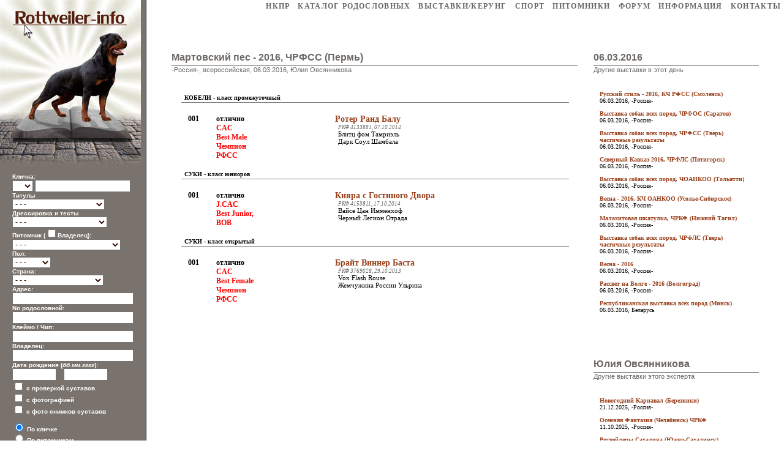

--- FILE ---
content_type: text/html; charset=WINDOWS-1251
request_url: https://rottweiler-info.ru/shows.php?showid=1944
body_size: 54216
content:
<HTML><HEAD><TITLE>РОТВЕЙЛЕР - электронный породный каталог</TITLE></HEAD><META http-equiv='Content-Type' content='text/html; charset=windows-1251'>

        <LINK href='img/styles.css' type=text/css rel=STYLESHEET>
	
	<SCRIPT TYPE='text/javascript'>

	var ads = '';

	function AdvSearch(a) {
		if(document.all.advsearch.innerHTML=="") {
			document.all.advsearch.innerHTML=a;
		} else {
			document.all.advsearch.innerHTML="";
		}
		};
	</SCRIPT>
	<BODY onload='ads=document.all.advsearch.innerHTML;'><TABLE width=100% height=100% border=0 cellspacing=0 cellpadding=0><TR><TD width=230 valign=top align=middle bgcolor=#7a726c><!--   --><TABLE width=230 cellspacing=0 cellpadding=0 border=0><TR><TD width=230 valign=top><A href='index.php'><IMG src='img/title2.jpg' width=230 border=0></A></TD></TR><TR><TD width=230 valign=top>
	 <!--   -->

	   <FORM action=search.php method=GET style='MARGIN: 10px 20px 20px 20px;'>

	   <FONT color=#ffffff size=1 face=Arial><B>
           Кличка:<BR>
			<SELECT name=letter>
			<OPTION value=''>&nbsp;</OPTION>
			<OPTION value='а'>А</OPTION>
			<OPTION value='б'>Б</OPTION>
			<OPTION value='в'>В</OPTION>
			<OPTION value='г'>Г</OPTION>
			<OPTION value='д'>Д</OPTION>
			<OPTION value='е'>Е</OPTION>
			<OPTION value='ё'>Ё</OPTION>
			<OPTION value='ж'>Ж</OPTION>
			<OPTION value='з'>З</OPTION>
			<OPTION value='и'>И</OPTION>
			<OPTION value='й'>Й</OPTION>
			<OPTION value='к'>К</OPTION>
			<OPTION value='л'>Л</OPTION>
			<OPTION value='м'>М</OPTION>
			<OPTION value='н'>Н</OPTION>
			<OPTION value='о'>О</OPTION>
			<OPTION value='п'>П</OPTION>
			<OPTION value='р'>Р</OPTION>
			<OPTION value='с'>С</OPTION>
			<OPTION value='т'>Т</OPTION>
			<OPTION value='у'>У</OPTION>
			<OPTION value='ф'>Ф</OPTION>
			<OPTION value='х'>Х</OPTION>
			<OPTION value='ц'>Ц</OPTION>
			<OPTION value='ч'>Ч</OPTION>
			<OPTION value='ш'>Ш</OPTION>
			<OPTION value='щ'>Щ</OPTION>
			<OPTION value='э'>Э</OPTION>
			<OPTION value='ю'>Ю</OPTION>
			<OPTION value='я'>Я</OPTION>

			<OPTION value='a'>A</OPTION>
			<OPTION value='b'>B</OPTION>
			<OPTION value='c'>C</OPTION>
			<OPTION value='d'>D</OPTION>
			<OPTION value='e'>E</OPTION>
			<OPTION value='f'>F</OPTION>
			<OPTION value='g'>G</OPTION>
			<OPTION value='h'>H</OPTION>
			<OPTION value='i'>I</OPTION>
			<OPTION value='j'>J</OPTION>
			<OPTION value='k'>K</OPTION>
			<OPTION value='l'>L</OPTION>
			<OPTION value='m'>M</OPTION>
			<OPTION value='n'>N</OPTION>
			<OPTION value='o'>O</OPTION>
			<OPTION value='p'>P</OPTION>
			<OPTION value='q'>Q</OPTION>
			<OPTION value='r'>R</OPTION>
			<OPTION value='s'>S</OPTION>
			<OPTION value='t'>T</OPTION>
			<OPTION value='u'>U</OPTION>
			<OPTION value='v'>V</OPTION>
			<OPTION value='w'>W</OPTION>
			<OPTION value='x'>X</OPTION>
			<OPTION value='y'>Y</OPTION>
			<OPTION value='z'>Z</OPTION>
			</SELECT>
		<INPUT type='text' name='name' value='' size='20' class=MIPT><DIV name=advsearch>Титулы<BR><SELECT name='titleid'>
<OPTION value=0>- - -</OPTION>
 <OPTION value='163'> ADRK Aus.KJS </OPTION>
 <OPTION value='162'> ADRK Aus.KS </OPTION>
 <OPTION value='154'> ADRK KJS </OPTION>
 <OPTION value='153'> ADRK KS </OPTION>
 <OPTION value='198'> ADRK WJS </OPTION>
 <OPTION value='197'> ADRK WS </OPTION>
 <OPTION value='156'> ADRK.Ch </OPTION>
 <OPTION value='19'> Am.Ch </OPTION>
 <OPTION value='100'> Arg.Ch </OPTION>
 <OPTION value='226'> ArmCh </OPTION>
 <OPTION value='142'> AsW </OPTION>
 <OPTION value='194'> At. KJS </OPTION>
 <OPTION value='192'> At.KS </OPTION>
 <OPTION value='128'> Aus.Ch </OPTION>
 <OPTION value='22'> Aut.Ch </OPTION>
 <OPTION value='164'> Az.Ch </OPTION>
 <OPTION value='84'> Balkan.Ch </OPTION>
 <OPTION value='17'> Balt.Ch </OPTION>
 <OPTION value='203'> BalticW </OPTION>
 <OPTION value='25'> Bel.Ch </OPTION>
 <OPTION value='219'> Bessarabia Ch </OPTION>
 <OPTION value='213'> Bg.KS </OPTION>
 <OPTION value='81'> BiH.Ch </OPTION>
 <OPTION value='158'> BJS </OPTION>
 <OPTION value='11'> Blr.Ch </OPTION>
 <OPTION value='39'> Bol.Ch </OPTION>
 <OPTION value='130'> Bra.Ch </OPTION>
 <OPTION value='129'> Breed Ch. </OPTION>
 <OPTION value='137'> Breed Ch. (By) </OPTION>
 <OPTION value='90'> BS </OPTION>
 <OPTION value='41'> Can.Ch </OPTION>
 <OPTION value='135'> Chi.Ch </OPTION>
 <OPTION value='173'> Chl.Ch </OPTION>
 <OPTION value='228'> CIS Winner </OPTION>
 <OPTION value='7'> ClubCH </OPTION>
 <OPTION value='195'> ClubCH (not confirmed) </OPTION>
 <OPTION value='172'> Col.Ch </OPTION>
 <OPTION value='171'> Cri.Ch </OPTION>
 <OPTION value='216'> Crimea Ch (rus) </OPTION>
 <OPTION value='217'> Crimea J.Ch (rus) </OPTION>
 <OPTION value='72'> Crufts.Winner </OPTION>
 <OPTION value='201'> CW </OPTION>
 <OPTION value='116'> Cyp.Ch </OPTION>
 <OPTION value='37'> Cze.Ch </OPTION>
 <OPTION value='109'> DDR.Ch. </OPTION>
 <OPTION value='24'> Den.Ch </OPTION>
 <OPTION value='190'> DK.KS </OPTION>
 <OPTION value='91'> East&Cent.Euro.Ch </OPTION>
 <OPTION value='181'> Ecu.Ch </OPTION>
 <OPTION value='193'> Ee.KS </OPTION>
 <OPTION value='114'> Elite (USSR) </OPTION>
 <OPTION value='202'> Eng.Ch </OPTION>
 <OPTION value='110'> ES </OPTION>
 <OPTION value='12'> Est.Ch </OPTION>
 <OPTION value='124'> Eurasia.W </OPTION>
 <OPTION value='117'> EuropaJugendSiegerin </OPTION>
 <OPTION value='4'> EuW </OPTION>
 <OPTION value='18'> Fin.Ch </OPTION>
 <OPTION value='93'> Fin.W </OPTION>
 <OPTION value='15'> Fr.Ch </OPTION>
 <OPTION value='166'> GB.Ch </OPTION>
 <OPTION value='29'> Geo.Ch </OPTION>
 <OPTION value='180'> Geo.J.Ch </OPTION>
 <OPTION value='131'> Gib.Ch </OPTION>
 <OPTION value='199'> Gr.Ch </OPTION>
 <OPTION value='205'> Gr.Geo.Ch </OPTION>
 <OPTION value='177'> Gr.Kaz.Ch </OPTION>
 <OPTION value='9'> Gr.Rus.Ch </OPTION>
 <OPTION value='78'> Grand Bol.Ch </OPTION>
 <OPTION value='75'> Grand By.Ch </OPTION>
 <OPTION value='101'> Grand Ch. USA </OPTION>
 <OPTION value='139'> Grand Isr.Ch </OPTION>
 <OPTION value='108'> Grand Mda.Ch </OPTION>
 <OPTION value='107'> Grand Rom.Ch </OPTION>
 <OPTION value='119'> Grand Svk.Ch </OPTION>
 <OPTION value='74'> Grand Ua.Ch </OPTION>
 <OPTION value='113'> Grand.Hun.Ch </OPTION>
 <OPTION value='182'> Gua.Ch </OPTION>
 <OPTION value='62'> Hrv.Ch </OPTION>
 <OPTION value='36'> Hun.Ch </OPTION>
 <OPTION value='189'> Hun.KS </OPTION>
 <OPTION value='145'> IABCA Int.Ch </OPTION>
 <OPTION value='68'> IFR J.Ch </OPTION>
 <OPTION value='6'> IFR.Ch </OPTION>
 <OPTION value='212'> In.Ch </OPTION>
 <OPTION value='1'> Int.Ch </OPTION>
 <OPTION value='208'> Int.Ch(CIB) </OPTION>
 <OPTION value='207'> Int.Ch(CIE) </OPTION>
 <OPTION value='126'> Ire.Ch </OPTION>
 <OPTION value='34'> It.Ch </OPTION>
 <OPTION value='186'> It.KS </OPTION>
 <OPTION value='31'> Izr.Ch </OPTION>
 <OPTION value='152'> J Esp.Ch </OPTION>
 <OPTION value='157'> J.ADRK.Ch </OPTION>
 <OPTION value='227'> J.Arm.Ch </OPTION>
 <OPTION value='143'> J.AsW </OPTION>
 <OPTION value='120'> J.Aus.Ch </OPTION>
 <OPTION value='185'> J.Azia Ch </OPTION>
 <OPTION value='70'> J.Balkan.Ch </OPTION>
 <OPTION value='56'> J.Balt.Ch </OPTION>
 <OPTION value='204'> J.BalticW </OPTION>
 <OPTION value='79'> J.BiH.Ch </OPTION>
 <OPTION value='65'> J.Bol.Ch </OPTION>
 <OPTION value='179'> J.Breed Ch. </OPTION>
 <OPTION value='138'> J.Breed Ch. (By) </OPTION>
 <OPTION value='69'> J.By.Ch </OPTION>
 <OPTION value='104'> J.By.Ch </OPTION>
 <OPTION value='50'> J.Club.Ch </OPTION>
 <OPTION value='86'> J.Cze.Ch </OPTION>
 <OPTION value='118'> J.DDR Ch </OPTION>
 <OPTION value='59'> J.Est.Ch </OPTION>
 <OPTION value='48'> J.EuW </OPTION>
 <OPTION value='96'> J.Fin.W </OPTION>
 <OPTION value='103'> J.Fr.Ch </OPTION>
 <OPTION value='196'> J.Gr.Ch </OPTION>
 <OPTION value='160'> J.Grand By.Ch </OPTION>
 <OPTION value='159'> J.Grand Rus.Ch </OPTION>
 <OPTION value='161'> J.Grand Ukr.Ch </OPTION>
 <OPTION value='144'> J.Grand.Mda.Ch </OPTION>
 <OPTION value='85'> J.Hor.Ch </OPTION>
 <OPTION value='98'> J.Hun.Ch </OPTION>
 <OPTION value='102'> J.It.Ch. </OPTION>
 <OPTION value='134'> J.Kaz.Ch </OPTION>
 <OPTION value='147'> J.Kgz.Ch </OPTION>
 <OPTION value='58'> J.Lt.Ch </OPTION>
 <OPTION value='87'> J.Lux.Ch </OPTION>
 <OPTION value='57'> J.Lv.Ch </OPTION>
 <OPTION value='82'> J.Mac.Ch </OPTION>
 <OPTION value='52'> J.Mda.Ch </OPTION>
 <OPTION value='184'> J.Mne.Ch </OPTION>
 <OPTION value='133'> J.Nld.Ch </OPTION>
 <OPTION value='106'> J.Nld.Ch </OPTION>
 <OPTION value='183'> J.Phl.Ch </OPTION>
 <OPTION value='40'> J.Pol.Ch </OPTION>
 <OPTION value='220'> J.Prt.Ch </OPTION>
 <OPTION value='221'> J.RKF.Ch </OPTION>
 <OPTION value='105'> J.Rom.Ch </OPTION>
 <OPTION value='49'> J.Rus.Ch </OPTION>
 <OPTION value='111'> J.Slo.Ch </OPTION>
 <OPTION value='112'> J.SMR.Ch </OPTION>
 <OPTION value='80'> J.Srb.Ch </OPTION>
 <OPTION value='132'> J.Svk.Ch </OPTION>
 <OPTION value='88'> J.Sws.Ch </OPTION>
 <OPTION value='53'> J.Ua.Ch </OPTION>
 <OPTION value='178'> J.Uz.Ch </OPTION>
 <OPTION value='97'> J.VDH.Ch </OPTION>
 <OPTION value='168'> J.Vize WW </OPTION>
 <OPTION value='231'> J.Winner BY </OPTION>
 <OPTION value='47'> J.WW </OPTION>
 <OPTION value='206'> J.Yug.Ch </OPTION>
 <OPTION value='229'> Jun.CIS.Winner </OPTION>
 <OPTION value='167'> JWW </OPTION>
 <OPTION value='55'> Kaz.Ch </OPTION>
 <OPTION value='165'> KFU.Ch </OPTION>
 <OPTION value='146'> Kgz.Ch </OPTION>
 <OPTION value='136'> Kor.Ch </OPTION>
 <OPTION value='215'> KS </OPTION>
 <OPTION value='170'> Lan.Ch </OPTION>
 <OPTION value='115'> LGV.Winner (USSR) </OPTION>
 <OPTION value='14'> Lt.Ch </OPTION>
 <OPTION value='191'> Lt.KS </OPTION>
 <OPTION value='21'> Lux.Ch </OPTION>
 <OPTION value='13'> Lv.Ch </OPTION>
 <OPTION value='66'> Mac.Ch </OPTION>
 <OPTION value='26'> Mda.Ch </OPTION>
 <OPTION value='20'> Mex.Ch </OPTION>
 <OPTION value='73'> MGV.Winnner (USSR) </OPTION>
 <OPTION value='123'> Mne.Ch </OPTION>
 <OPTION value='218'> Mng.Ch </OPTION>
 <OPTION value='60'> Mon.Ch </OPTION>
 <OPTION value='155'> MOV.Winnner (USSR) </OPTION>
 <OPTION value='209'> MRK.Ch </OPTION>
 <OPTION value='210'> MRK.J.Ch </OPTION>
 <OPTION value='176'> Mys.Ch </OPTION>
 <OPTION value='187'> Net.KS </OPTION>
 <OPTION value='23'> Nld.Ch </OPTION>
 <OPTION value='92'> Nor.Ch </OPTION>
 <OPTION value='94'> Nor.W </OPTION>
 <OPTION value='122'> Nord Ch. </OPTION>
 <OPTION value='127'> Nord.W </OPTION>
 <OPTION value='51'> OANKOO.Ch (rus) </OPTION>
 <OPTION value='169'> Pak.Ch </OPTION>
 <OPTION value='175'> Phl.Ch </OPTION>
 <OPTION value='30'> Pol.Ch </OPTION>
 <OPTION value='188'> Pol.KS </OPTION>
 <OPTION value='224'> Pr.Rus.Ch </OPTION>
 <OPTION value='35'> Prt.Ch </OPTION>
 <OPTION value='42'> Regional.Ch (rus) </OPTION>
 <OPTION value='5'> Res.EuW </OPTION>
 <OPTION value='3'> res.WW </OPTION>
 <OPTION value='44'> RFLS.Ch (rus) </OPTION>
 <OPTION value='46'> RFOS.Ch (rus) </OPTION>
 <OPTION value='45'> RFSS.Ch (rus) </OPTION>
 <OPTION value='43'> RKF.Ch </OPTION>
 <OPTION value='38'> Rom.Ch </OPTION>
 <OPTION value='8'> Rus.Ch </OPTION>
 <OPTION value='27'> Scg.Ch </OPTION>
 <OPTION value='64'> Show winner (USSR) </OPTION>
 <OPTION value='89'> SKK.Ch (kaz) </OPTION>
 <OPTION value='148'> SKKR.Ch (kgz) </OPTION>
 <OPTION value='61'> Slo.Ch </OPTION>
 <OPTION value='151'> Slo.W </OPTION>
 <OPTION value='76'> Smr.Ch </OPTION>
 <OPTION value='33'> Spa.Ch </OPTION>
 <OPTION value='99'> Srb.Ch </OPTION>
 <OPTION value='140'> Super Grand Ukr.Ch </OPTION>
 <OPTION value='28'> Svk.Ch </OPTION>
 <OPTION value='32'> Sw.Ch </OPTION>
 <OPTION value='77'> Swe.Ch </OPTION>
 <OPTION value='95'> Swe.W </OPTION>
 <OPTION value='211'> Th.Ch </OPTION>
 <OPTION value='174'> Twn.Ch </OPTION>
 <OPTION value='10'> Ua.Ch </OPTION>
 <OPTION value='67'> Ukr.Winner </OPTION>
 <OPTION value='63'> USSR.Ch </OPTION>
 <OPTION value='83'> Uzb.Ch </OPTION>
 <OPTION value='223'> V.RKF.Ch </OPTION>
 <OPTION value='222'> V.Rus.Ch </OPTION>
 <OPTION value='225'> V.Rus.Ch </OPTION>
 <OPTION value='16'> VDH.Ch </OPTION>
 <OPTION value='71'> VDNH.Ch (USSR) </OPTION>
 <OPTION value='150'> Vet.EuW </OPTION>
 <OPTION value='149'> Vet.WW </OPTION>
 <OPTION value='141'> Weight Pull Champion </OPTION>
 <OPTION value='230'> Winner BY </OPTION>
 <OPTION value='2'> WW </OPTION>
 <OPTION value='54'> Yug.Ch </OPTION>
</SELECT><BR>Дрессировка и тесты<BR><SELECT name='studyid'>
<OPTION value=0>- - -</OPTION>
 <OPTION value='9'> AD </OPTION>
 <OPTION value='46'> APR </OPTION>
 <OPTION value='53'> BGH </OPTION>
 <OPTION value='10'> BH </OPTION>
 <OPTION value='41'> BH/VT </OPTION>
 <OPTION value='57'> BHP </OPTION>
 <OPTION value='65'> Coat length S/L </OPTION>
 <OPTION value='64'> Coat length S/S </OPTION>
 <OPTION value='67'> DM N/M </OPTION>
 <OPTION value='66'> DM N/N </OPTION>
 <OPTION value='69'> DNA </OPTION>
 <OPTION value='68'> DNA (ADRK) </OPTION>
 <OPTION value='35'> FH </OPTION>
 <OPTION value='52'> FPr </OPTION>
 <OPTION value='61'> IGP </OPTION>
 <OPTION value='1'> IPO </OPTION>
 <OPTION value='56'> IPO-FH </OPTION>
 <OPTION value='55'> IPO-V </OPTION>
 <OPTION value='63'> JLPP N/M </OPTION>
 <OPTION value='62'> JLPP N/N </OPTION>
 <OPTION value='73'> LEMP N/M </OPTION>
 <OPTION value='72'> LEMP N/N </OPTION>
 <OPTION value='74'> NAD N/M </OPTION>
 <OPTION value='75'> NAD N/N </OPTION>
 <OPTION value='48'> OB-Z </OPTION>
 <OPTION value='38'> PH </OPTION>
 <OPTION value='42'> PT </OPTION>
 <OPTION value='4'> SchH/VPG </OPTION>
 <OPTION value='54'> SPr </OPTION>
 <OPTION value='49'> SVV </OPTION>
 <OPTION value='5'> T </OPTION>
 <OPTION value='58'> UPr </OPTION>
 <OPTION value='43'> VPG </OPTION>
 <OPTION value='50'> VZH </OPTION>
 <OPTION value='60'> Wt.DiC </OPTION>
 <OPTION value='71'> XL-MTM N/M </OPTION>
 <OPTION value='70'> XL-MTM N/N </OPTION>
 <OPTION value='44'> ZM </OPTION>
 <OPTION value='45'> ZVV </OPTION>
 <OPTION value='47'> ZZO </OPTION>
 <OPTION value='39'> ЗГС </OPTION>
 <OPTION value='3'> ЗКС </OPTION>
 <OPTION value='40'> ЗС </OPTION>
 <OPTION value='8'> КД </OPTION>
 <OPTION value='36'> КК </OPTION>
 <OPTION value='6'> КС </OPTION>
 <OPTION value='59'> Обидиенс </OPTION>
 <OPTION value='2'> ОКД </OPTION>
 <OPTION value='37'> Собака-телохранитель </OPTION>
 <OPTION value='7'> УГС </OPTION>
</SELECT><BR>Питомник (<INPUT name='oken' type='checkbox'>Владелец):<BR><SELECT name='Kennel'>
<OPTION value=0>- - -</OPTION>
 <OPTION value='1776'> Aachener Tor </OPTION>
 <OPTION value='1778'> Aalener Spion </OPTION>
 <OPTION value='1312'> Aar Mundung </OPTION>
 <OPTION value='3237'> Abba-Sonia </OPTION>
 <OPTION value='3924'> Abendrot </OPTION>
 <OPTION value='4633'> Absoluten Auswahl </OPTION>
 <OPTION value='4650'> Abukadra </OPTION>
 <OPTION value='3486'> Acelum </OPTION>
 <OPTION value='2972'> Ackerchen </OPTION>
 <OPTION value='429'> Ackerstein </OPTION>
 <OPTION value='2801'> Ad-Dirah </OPTION>
 <OPTION value='4233'> Addeman </OPTION>
 <OPTION value='735'> Adelsberg </OPTION>
 <OPTION value='3873'> Adelsdorf </OPTION>
 <OPTION value='510'> Adlerhorst </OPTION>
 <OPTION value='2493'> Adlers </OPTION>
 <OPTION value='545'> Adolfsburg </OPTION>
 <OPTION value='766'> Afira-Haus </OPTION>
 <OPTION value='2395'> Ag </OPTION>
 <OPTION value='3825'> Agar </OPTION>
 <OPTION value='2163'> Agerspitz </OPTION>
 <OPTION value='2083'> Aggertal </OPTION>
 <OPTION value='3551'> Agram Berg </OPTION>
 <OPTION value='3879'> Aguas Do Mondego </OPTION>
 <OPTION value='1669'> Ahbachle </OPTION>
 <OPTION value='861'> Ahnenheim </OPTION>
 <OPTION value='1459'> Ai </OPTION>
 <OPTION value='4700'> Aik vom Arius </OPTION>
 <OPTION value='2229'> Ainringer Moor </OPTION>
 <OPTION value='2796'> Ajma </OPTION>
 <OPTION value='2885'> Ajtai Rott </OPTION>
 <OPTION value='1079'> Akazienhof </OPTION>
 <OPTION value='4680'> Akilam Rott </OPTION>
 <OPTION value='3369'> Aklap </OPTION>
 <OPTION value='3235'> Aland </OPTION>
 <OPTION value='4346'> Albaycan </OPTION>
 <OPTION value='1661'> Albgeist </OPTION>
 <OPTION value='1116'> Albrand </OPTION>
 <OPTION value='1808'> Albrechtsburg </OPTION>
 <OPTION value='997'> Albsicht </OPTION>
 <OPTION value='794'> Albtal </OPTION>
 <OPTION value='2444'> Albtal-Perle </OPTION>
 <OPTION value='2722'> Alcko Krim </OPTION>
 <OPTION value='4207'> Aleksandras </OPTION>
 <OPTION value='1664'> Alengarten </OPTION>
 <OPTION value='3227'> Alet </OPTION>
 <OPTION value='4666'> Alex Rose </OPTION>
 <OPTION value='3201'> Alexia </OPTION>
 <OPTION value='1560'> Alfan </OPTION>
 <OPTION value='3279'> Alhambra </OPTION>
 <OPTION value='4236'> Alla </OPTION>
 <OPTION value='3958'> Allegro Divace </OPTION>
 <OPTION value='279'> Allgauer Tor </OPTION>
 <OPTION value='3460'> Allnatal </OPTION>
 <OPTION value='3047'> Alsoreti-Harcos </OPTION>
 <OPTION value='3633'> Alstaden </OPTION>
 <OPTION value='4722'> Alt Heddesdorf </OPTION>
 <OPTION value='1757'> Alt-Buckow </OPTION>
 <OPTION value='389'> Alt-Heidelberg </OPTION>
 <OPTION value='606'> Alt-Hornberg </OPTION>
 <OPTION value='1973'> Alt-Mengenich </OPTION>
 <OPTION value='865'> Alt-Noris </OPTION>
 <OPTION value='796'> Alt-Sickingen </OPTION>
 <OPTION value='1297'> Alt-Trauchberg </OPTION>
 <OPTION value='3376'> Alt-Wiesloch </OPTION>
 <OPTION value='1001'> Altdorfer Wald </OPTION>
 <OPTION value='3513'> Alten Bruecke </OPTION>
 <OPTION value='4682'> Alten Dingo </OPTION>
 <OPTION value='1812'> Alten Festung </OPTION>
 <OPTION value='2994'> Alten Reich </OPTION>
 <OPTION value='2090'> Alten Schmiede </OPTION>
 <OPTION value='3537'> Alten Silberstadt </OPTION>
 <OPTION value='1515'> Alten Steige </OPTION>
 <OPTION value='2078'> Alten Troll </OPTION>
 <OPTION value='4336'> Alten Welt </OPTION>
 <OPTION value='3045'> Alten Zen </OPTION>
 <OPTION value='1499'> Altenholz </OPTION>
 <OPTION value='958'> Altental </OPTION>
 <OPTION value='1735'> Altkonig </OPTION>
 <OPTION value='1064'> Altmark </OPTION>
 <OPTION value='2822'> Altmuhltal </OPTION>
 <OPTION value='452'> Altstadt </OPTION>
 <OPTION value='2244'> Alweiler </OPTION>
 <OPTION value='614'> Amalienburg </OPTION>
 <OPTION value='3007'> Amarex </OPTION>
 <OPTION value='3792'> Amber Rottis </OPTION>
 <OPTION value='2878'> Ambolt </OPTION>
 <OPTION value='4158'> America do Sol </OPTION>
 <OPTION value='685'> Amikos </OPTION>
 <OPTION value='629'> Ammerquelle </OPTION>
 <OPTION value='2916'> Ammersee </OPTION>
 <OPTION value='286'> Ammonit </OPTION>
 <OPTION value='639'> Amselhof </OPTION>
 <OPTION value='2650'> Amtsbach </OPTION>
 <OPTION value='3766'> Anaco </OPTION>
 <OPTION value='4530'> Anagastum </OPTION>
 <OPTION value='4043'> Ancrys Rott. </OPTION>
 <OPTION value='4189'> Ancus </OPTION>
 <OPTION value='3828'> Andelske psi </OPTION>
 <OPTION value='1742'> Anderson </OPTION>
 <OPTION value='3367'> Andoria </OPTION>
 <OPTION value='1315'> Andraspusztai </OPTION>
 <OPTION value='4180'> Angaros </OPTION>
 <OPTION value='785'> Angelberg </OPTION>
 <OPTION value='2175'> Anguinus </OPTION>
 <OPTION value='1497'> Anilin </OPTION>
 <OPTION value='4709'> Animal Kingdom </OPTION>
 <OPTION value='3587'> Animo Kids </OPTION>
 <OPTION value='4381'> Ankafaxxes </OPTION>
 <OPTION value='953'> Ankerhof </OPTION>
 <OPTION value='816'> Annaberg </OPTION>
 <OPTION value='2949'> Antalgele </OPTION>
 <OPTION value='3786'> Antichi Molossi </OPTION>
 <OPTION value='4523'> Anvaz </OPTION>
 <OPTION value='3739'> Apache Hill's </OPTION>
 <OPTION value='1729'> Arae Flaviae </OPTION>
 <OPTION value='1807'> Aratora </OPTION>
 <OPTION value='1525'> Arbej </OPTION>
 <OPTION value='4006'> Arbej Slovakia </OPTION>
 <OPTION value='3676'> Arcanorums </OPTION>
 <OPTION value='3854'> Are-Flavis </OPTION>
 <OPTION value='3032'> Arenberger Land </OPTION>
 <OPTION value='3444'> Arenenberg </OPTION>
 <OPTION value='4701'> Arius </OPTION>
 <OPTION value='3213'> Armarlan </OPTION>
 <OPTION value='1509'> Armensteg </OPTION>
 <OPTION value='4152'> Armin zum Ritter </OPTION>
 <OPTION value='3643'> Aropellon </OPTION>
 <OPTION value='3291'> Aroyal </OPTION>
 <OPTION value='3431'> Ars Rottis </OPTION>
 <OPTION value='711'> Artushof </OPTION>
 <OPTION value='3000'> Aruncus Tal </OPTION>
 <OPTION value='2181'> Arzadon </OPTION>
 <OPTION value='2530'> Asargo </OPTION>
 <OPTION value='1068'> Asenberg </OPTION>
 <OPTION value='2603'> Asgard </OPTION>
 <OPTION value='3767'> Asigalio </OPTION>
 <OPTION value='512'> Aspa </OPTION>
 <OPTION value='3809'> Assassin </OPTION>
 <OPTION value='1769'> Asternhohe </OPTION>
 <OPTION value='3015'> Astrarott </OPTION>
 <OPTION value='3240'> Astyanax </OPTION>
 <OPTION value='1573'> Athernom </OPTION>
 <OPTION value='277'> Attalos </OPTION>
 <OPTION value='2100'> Atzelgift </OPTION>
 <OPTION value='4271'> Auersberg </OPTION>
 <OPTION value='3278'> Auertal </OPTION>
 <OPTION value='3898'> Auladell </OPTION>
 <OPTION value='3652'> Auscott </OPTION>
 <OPTION value='3728'> Av Extenso </OPTION>
 <OPTION value='4288'> Av Vebema </OPTION>
 <OPTION value='1219'> Av. Skaraberg </OPTION>
 <OPTION value='1229'> Av. Soderbyhus </OPTION>
 <OPTION value='1202'> Av. Wennberga </OPTION>
 <OPTION value='3984'> Ava-Forst </OPTION>
 <OPTION value='2432'> Avaloni Morgonc </OPTION>
 <OPTION value='1536'> Aviemores </OPTION>
 <OPTION value='4517'> Azlarag </OPTION>
 <OPTION value='4242'> Azravi's </OPTION>
 <OPTION value='3183'> Aztlan </OPTION>
 <OPTION value='4737'> B&amp;#228;renschluc </OPTION>
 <OPTION value='2131'> Baccarat </OPTION>
 <OPTION value='634'> Bacherbach </OPTION>
 <OPTION value='1604'> Bachmanneck </OPTION>
 <OPTION value='4368'> Bachmat </OPTION>
 <OPTION value='3458'> Bachweg </OPTION>
 <OPTION value='3917'> Backbergets </OPTION>
 <OPTION value='4623'> Backerblume </OPTION>
 <OPTION value='4702'> Backerei </OPTION>
 <OPTION value='3412'> Backnang </OPTION>
 <OPTION value='815'> Bad Gruna </OPTION>
 <OPTION value='1667'> Bad Windsheim </OPTION>
 <OPTION value='742'> Badischen Hof </OPTION>
 <OPTION value='3957'> Baeckerhaus </OPTION>
 <OPTION value='2815'> Baerskvetts </OPTION>
 <OPTION value='2571'> Bahnbrucke </OPTION>
 <OPTION value='2023'> Bahndamm </OPTION>
 <OPTION value='1407'> Bahrengrund </OPTION>
 <OPTION value='1187'> Bahrental </OPTION>
 <OPTION value='3238'> Bajar </OPTION>
 <OPTION value='1799'> Bakenberg </OPTION>
 <OPTION value='1306'> Bakkes </OPTION>
 <OPTION value='4632'> Bakler Berg </OPTION>
 <OPTION value='4113'> Baksun-Bertan </OPTION>
 <OPTION value='3335'> Balamutka </OPTION>
 <OPTION value='3947'> Balkanski Vuk </OPTION>
 <OPTION value='3352'> Ballotada </OPTION>
 <OPTION value='3726'> Bamabel </OPTION>
 <OPTION value='1627'> Bamberger-Tal </OPTION>
 <OPTION value='388'> Bammental </OPTION>
 <OPTION value='3721'> Bangais </OPTION>
 <OPTION value='2965'> Banheira </OPTION>
 <OPTION value='2690'> Banjoidas </OPTION>
 <OPTION value='3274'> Bankrott's </OPTION>
 <OPTION value='4524'> Barbaren </OPTION>
 <OPTION value='1568'> Bardot's </OPTION>
 <OPTION value='2243'> Barenau </OPTION>
 <OPTION value='2485'> Barenfanger </OPTION>
 <OPTION value='3295'> Barenfels </OPTION>
 <OPTION value='1901'> Barengrund </OPTION>
 <OPTION value='2362'> Barenkamp </OPTION>
 <OPTION value='2610'> Barensiek </OPTION>
 <OPTION value='3472'> Barenzwinger </OPTION>
 <OPTION value='2189'> Barnewitz </OPTION>
 <OPTION value='2807'> Barnimer Land </OPTION>
 <OPTION value='1594'> Barrenstein </OPTION>
 <OPTION value='1501'> Barrette </OPTION>
 <OPTION value='1662'> Basaltsee </OPTION>
 <OPTION value='4729'> Basaltwerk </OPTION>
 <OPTION value='4140'> Basilica </OPTION>
 <OPTION value='3653'> Bassenthwaite </OPTION>
 <OPTION value='4205'> Bastemaro </OPTION>
 <OPTION value='3330'> Batoni </OPTION>
 <OPTION value='2122'> Batzenberg </OPTION>
 <OPTION value='988'> Bauerngraben </OPTION>
 <OPTION value='750'> Baumburg </OPTION>
 <OPTION value='985'> Baumbusch </OPTION>
 <OPTION value='1640'> Bayern </OPTION>
 <OPTION value='288'> Bayernland </OPTION>
 <OPTION value='2438'> Bayrisch-Zell </OPTION>
 <OPTION value='2143'> Beatelke </OPTION>
 <OPTION value='4670'> Beautyful Passion </OPTION>
 <OPTION value='4614'> Bebeos </OPTION>
 <OPTION value='1886'> Beckum </OPTION>
 <OPTION value='4707'> Beemdenpark </OPTION>
 <OPTION value='885'> Beihingen </OPTION>
 <OPTION value='3730'> Beilstein </OPTION>
 <OPTION value='1529'> Beisselgrube </OPTION>
 <OPTION value='2009'> Beja Hoeve </OPTION>
 <OPTION value='4349'> Bekrott </OPTION>
 <OPTION value='2015'> Beldter </OPTION>
 <OPTION value='1576'> Bellina's </OPTION>
 <OPTION value='2091'> Belmer Heide </OPTION>
 <OPTION value='2721'> Beloved Crimea </OPTION>
 <OPTION value='3694'> Belzebub </OPTION>
 <OPTION value='2394'> Beni </OPTION>
 <OPTION value='1368'> Bennogut </OPTION>
 <OPTION value='3099'> Beotim </OPTION>
 <OPTION value='4100'> Bereitschaftslager </OPTION>
 <OPTION value='1098'> Berenfenger </OPTION>
 <OPTION value='3724'> Berenschild </OPTION>
 <OPTION value='2138'> Bergereng </OPTION>
 <OPTION value='3406'> Bergeshohe </OPTION>
 <OPTION value='1288'> Berghalbinsel </OPTION>
 <OPTION value='1653'> Berghang </OPTION>
 <OPTION value='449'> Berghausen </OPTION>
 <OPTION value='2401'> Bergheim </OPTION>
 <OPTION value='952'> Bergkirche </OPTION>
 <OPTION value='2116'> Bergschmiede </OPTION>
 <OPTION value='1547'> Bergsgardens </OPTION>
 <OPTION value='3638'> Berial </OPTION>
 <OPTION value='1246'> Berkelpattken </OPTION>
 <OPTION value='3467'> Berkenwoude </OPTION>
 <OPTION value='2591'> Berliner Ring </OPTION>
 <OPTION value='3853'> Bernstrasse </OPTION>
 <OPTION value='2270'> Bernweiler's </OPTION>
 <OPTION value='535'> Berolina </OPTION>
 <OPTION value='3219'> Berot </OPTION>
 <OPTION value='2570'> Berrimor Hause </OPTION>
 <OPTION value='527'> Bertholdstadt </OPTION>
 <OPTION value='1289'> Beryl </OPTION>
 <OPTION value='1040'> Beselicher Kopf </OPTION>
 <OPTION value='2723'> Best Berk </OPTION>
 <OPTION value='3453'> Best Crimea's Laine </OPTION>
 <OPTION value='2871'> Best Legacy </OPTION>
 <OPTION value='1837'> Betelgeze Alpha </OPTION>
 <OPTION value='517'> Bethmannspark </OPTION>
 <OPTION value='4400'> Bett Fli House </OPTION>
 <OPTION value='260'> Bettlbuchl </OPTION>
 <OPTION value='747'> Betzenhardt </OPTION>
 <OPTION value='3005'> Bevanray </OPTION>
 <OPTION value='1086'> Bevertal </OPTION>
 <OPTION value='574'> Bexbach </OPTION>
 <OPTION value='4223'> Bhaluk Princess </OPTION>
 <OPTION value='4015'> Bianco Dux </OPTION>
 <OPTION value='826'> Biberach </OPTION>
 <OPTION value='1263'> Bibergau </OPTION>
 <OPTION value='662'> Bickesheim </OPTION>
 <OPTION value='1446'> Biedensand </OPTION>
 <OPTION value='727'> Biederitzer See </OPTION>
 <OPTION value='1589'> Biefang </OPTION>
 <OPTION value='476'> Biehlermuhle </OPTION>
 <OPTION value='4265'> Bierhaus </OPTION>
 <OPTION value='2367'> Bierkeller </OPTION>
 <OPTION value='4334'> Bierweg </OPTION>
 <OPTION value='3522'> Biestse Hoeve </OPTION>
 <OPTION value='4322'> Big Timbers </OPTION>
 <OPTION value='3866'> Big Warrior </OPTION>
 <OPTION value='4013'> Biggeschlosschen </OPTION>
 <OPTION value='2719'> Bila kralovna </OPTION>
 <OPTION value='3437'> Bila Pevnost </OPTION>
 <OPTION value='473'> Billthal </OPTION>
 <OPTION value='402'> Binder </OPTION>
 <OPTION value='3556'> Binger Wald </OPTION>
 <OPTION value='2464'> Binnenmaas </OPTION>
 <OPTION value='434'> Binzenberg </OPTION>
 <OPTION value='2323'> Birikendo </OPTION>
 <OPTION value='3392'> Birkenbaum </OPTION>
 <OPTION value='557'> Birkenbuck </OPTION>
 <OPTION value='1406'> Birkenhain </OPTION>
 <OPTION value='2106'> Birkenkolonie </OPTION>
 <OPTION value='684'> Birkenkopf </OPTION>
 <OPTION value='1429'> Birkenwaldchen </OPTION>
 <OPTION value='1399'> Birkenweg </OPTION>
 <OPTION value='1803'> Birkheide </OPTION>
 <OPTION value='874'> Birkleite </OPTION>
 <OPTION value='1552'> Bisborgs </OPTION>
 <OPTION value='3391'> Bismarckhain </OPTION>
 <OPTION value='1770'> Bismarckhohe </OPTION>
 <OPTION value='1117'> Bissingen </OPTION>
 <OPTION value='3515'> Bistolrot </OPTION>
 <OPTION value='3951'> Bistua Nuova </OPTION>
 <OPTION value='2852'> Bittebit's </OPTION>
 <OPTION value='2995'> Bjorkelunds </OPTION>
 <OPTION value='1569'> Black </OPTION>
 <OPTION value='2224'> Black Allusion </OPTION>
 <OPTION value='3009'> Black Beast </OPTION>
 <OPTION value='3840'> Black Diamante Marie </OPTION>
 <OPTION value='4573'> Black Diamond of Ukr </OPTION>
 <OPTION value='905'> Black Diamond Rott </OPTION>
 <OPTION value='2703'> Black Iron Rott </OPTION>
 <OPTION value='4374'> Black Lions Let </OPTION>
 <OPTION value='4345'> Black Pannonia </OPTION>
 <OPTION value='3710'> Black Pearl from Pan </OPTION>
 <OPTION value='3331'> Black Planet </OPTION>
 <OPTION value='4231'> Black Regency </OPTION>
 <OPTION value='3505'> Black Rose </OPTION>
 <OPTION value='1714'> Black Rott </OPTION>
 <OPTION value='3936'> Black Rott Hunter </OPTION>
 <OPTION value='3176'> Black Rotthmans </OPTION>
 <OPTION value='4553'> Black Sea Titan's </OPTION>
 <OPTION value='3270'> Black Silhouette </OPTION>
 <OPTION value='4379'> Black Star </OPTION>
 <OPTION value='3451'> Black Super Stars </OPTION>
 <OPTION value='3820'> Black Touch </OPTION>
 <OPTION value='4438'> Black Trovants </OPTION>
 <OPTION value='2430'> Black Turk </OPTION>
 <OPTION value='4459'> Blackangel Rott </OPTION>
 <OPTION value='3883'> Blackbren </OPTION>
 <OPTION value='1520'> Blackforest </OPTION>
 <OPTION value='1313'> Blackriesen </OPTION>
 <OPTION value='3980'> Blackrosesrot </OPTION>
 <OPTION value='3807'> Blackrott </OPTION>
 <OPTION value='3452'> Blackrottmar </OPTION>
 <OPTION value='546'> Blankenhorn </OPTION>
 <OPTION value='637'> Blau </OPTION>
 <OPTION value='4155'> Blau Engel </OPTION>
 <OPTION value='744'> Blauen Berge </OPTION>
 <OPTION value='4604'> Blauen Reiter </OPTION>
 <OPTION value='335'> Blauen Rose </OPTION>
 <OPTION value='2110'> Blauen Stahl </OPTION>
 <OPTION value='2957'> Blauen Welle </OPTION>
 <OPTION value='4141'> Blaver Engel </OPTION>
 <OPTION value='2313'> Bleichlochsperre </OPTION>
 <OPTION value='661'> Bleichstrasse </OPTION>
 <OPTION value='2887'> Bleper's </OPTION>
 <OPTION value='677'> Blockhutte </OPTION>
 <OPTION value='3017'> Blocksberg </OPTION>
 <OPTION value='1506'> Bloisenhof </OPTION>
 <OPTION value='4230'> Blue Herod </OPTION>
 <OPTION value='2481'> Bluedino </OPTION>
 <OPTION value='4637'> Blukenaghen </OPTION>
 <OPTION value='1881'> Blume </OPTION>
 <OPTION value='1763'> Blumental </OPTION>
 <OPTION value='2036'> Blumenzwiebel </OPTION>
 <OPTION value='1975'> Blutenstadt </OPTION>
 <OPTION value='1277'> Bobstadt-Ried </OPTION>
 <OPTION value='1983'> Boca do Monte </OPTION>
 <OPTION value='1382'> Bochrahmer </OPTION>
 <OPTION value='801'> Bock </OPTION>
 <OPTION value='560'> Bockenheim </OPTION>
 <OPTION value='1043'> Bockermuhle </OPTION>
 <OPTION value='895'> Bockholzberg </OPTION>
 <OPTION value='443'> Bockingen </OPTION>
 <OPTION value='3760'> Bocksbachtal </OPTION>
 <OPTION value='2366'> Bodebrucke </OPTION>
 <OPTION value='841'> Bodestrand </OPTION>
 <OPTION value='3693'> Bodyguard Force </OPTION>
 <OPTION value='2919'> Bogen </OPTION>
 <OPTION value='818'> Bogenhausen </OPTION>
 <OPTION value='4063'> Bogenheide </OPTION>
 <OPTION value='3835'> Bohemia Beryl </OPTION>
 <OPTION value='4079'> Bohemia Col-Bri </OPTION>
 <OPTION value='3241'> Bohemia Ortles </OPTION>
 <OPTION value='3354'> Bohlidasmet </OPTION>
 <OPTION value='2904'> Bohmerwald </OPTION>
 <OPTION value='4648'> Bohmter Heide </OPTION>
 <OPTION value='3385'> Bohrmuchle </OPTION>
 <OPTION value='923'> Bollerbach </OPTION>
 <OPTION value='1979'> Bollobossen </OPTION>
 <OPTION value='1934'> Bona Dea Plyus </OPTION>
 <OPTION value='642'> Bonninghardt </OPTION>
 <OPTION value='2233'> Bonzi Star </OPTION>
 <OPTION value='1022'> Bootshafen </OPTION>
 <OPTION value='3862'> Bordelummel </OPTION>
 <OPTION value='326'> Borgvaale </OPTION>
 <OPTION value='683'> Bork </OPTION>
 <OPTION value='2602'> Bornbruch </OPTION>
 <OPTION value='3287'> Borner See </OPTION>
 <OPTION value='3082'> Bornhorster Seen </OPTION>
 <OPTION value='1505'> Borsigplatz </OPTION>
 <OPTION value='4538'> Borysfen </OPTION>
 <OPTION value='4559'> Bosewicht </OPTION>
 <OPTION value='2835'> Bosnia </OPTION>
 <OPTION value='3938'> Bosniak Rott </OPTION>
 <OPTION value='3995'> Bossilek </OPTION>
 <OPTION value='960'> Boxberg </OPTION>
 <OPTION value='3246'> Boxlee </OPTION>
 <OPTION value='4097'> Boxrott </OPTION>
 <OPTION value='2273'> Boya Park </OPTION>
 <OPTION value='3494'> Bra-Ko </OPTION>
 <OPTION value='1999'> Brabanderkes </OPTION>
 <OPTION value='975'> Brabantpark </OPTION>
 <OPTION value='4165'> Brabants Eind </OPTION>
 <OPTION value='4594'> Brabantsia </OPTION>
 <OPTION value='3046'> Brageler Moor </OPTION>
 <OPTION value='3296'> Brajnovic </OPTION>
 <OPTION value='2134'> Brandauerweg </OPTION>
 <OPTION value='4291'> Brandenburg </OPTION>
 <OPTION value='2462'> Brandenburger Tor </OPTION>
 <OPTION value='2164'> Brandjoch </OPTION>
 <OPTION value='641'> Brantsberg </OPTION>
 <OPTION value='1470'> Braubach </OPTION>
 <OPTION value='1011'> Braukkante </OPTION>
 <OPTION value='2142'> Braunauer Wappen </OPTION>
 <OPTION value='2454'> Brausekopf </OPTION>
 <OPTION value='2288'> Brcko Star </OPTION>
 <OPTION value='3839'> Breedstar House </OPTION>
 <OPTION value='491'> Breite </OPTION>
 <OPTION value='1441'> Breitenfurt </OPTION>
 <OPTION value='893'> Bremer Stadtmusikant </OPTION>
 <OPTION value='2804'> Brennenden Berg </OPTION>
 <OPTION value='810'> Brenztal </OPTION>
 <OPTION value='2137'> Breogan </OPTION>
 <OPTION value='1477'> Breslauer Weg </OPTION>
 <OPTION value='3394'> Brettonia </OPTION>
 <OPTION value='2014'> Breuburg </OPTION>
 <OPTION value='3833'> Bria-Dogs </OPTION>
 <OPTION value='3104'> Briaroak </OPTION>
 <OPTION value='3831'> Briava </OPTION>
 <OPTION value='3914'> Brigade des Colosses </OPTION>
 <OPTION value='3102'> Brinketorps </OPTION>
 <OPTION value='1365'> Brisene </OPTION>
 <OPTION value='3598'> Brixenburg </OPTION>
 <OPTION value='1044'> Brockskamp </OPTION>
 <OPTION value='2984'> Brodgar of Orkney </OPTION>
 <OPTION value='2461'> Brombachsee </OPTION>
 <OPTION value='2891'> Bronzen Sabel </OPTION>
 <OPTION value='3344'> Brooklow </OPTION>
 <OPTION value='3203'> Brookweiler's </OPTION>
 <OPTION value='3184'> Brothaus </OPTION>
 <OPTION value='757'> Brotzingergasse </OPTION>
 <OPTION value='3088'> Bruchgraben </OPTION>
 <OPTION value='372'> Bruckenbuckel </OPTION>
 <OPTION value='632'> Bruckenwirt </OPTION>
 <OPTION value='1283'> Bruckertor </OPTION>
 <OPTION value='1562'> Bruinbrand </OPTION>
 <OPTION value='3018'> Brukroft </OPTION>
 <OPTION value='1294'> Brunhildenheim </OPTION>
 <OPTION value='693'> Brunnen </OPTION>
 <OPTION value='4754'> Brunnenpfad </OPTION>
 <OPTION value='348'> Brunnenweible </OPTION>
 <OPTION value='3679'> Brut Haus </OPTION>
 <OPTION value='2936'> Bubalous </OPTION>
 <OPTION value='4631'> Buca's </OPTION>
 <OPTION value='1379'> Buchberg </OPTION>
 <OPTION value='1038'> Bucheneck </OPTION>
 <OPTION value='2545'> Buchenplatz </OPTION>
 <OPTION value='2543'> Buchhahn </OPTION>
 <OPTION value='717'> Buchhalde </OPTION>
 <OPTION value='1413'> Buddenturm </OPTION>
 <OPTION value='373'> Bugenbronn </OPTION>
 <OPTION value='877'> Buhlertal </OPTION>
 <OPTION value='876'> Bulach </OPTION>
 <OPTION value='2818'> Bullenhof </OPTION>
 <OPTION value='3197'> Bullenstiens </OPTION>
 <OPTION value='3120'> Bulser Hof </OPTION>
 <OPTION value='984'> Bungsberg </OPTION>
 <OPTION value='3496'> Bunkos </OPTION>
 <OPTION value='1295'> Bunnenberg </OPTION>
 <OPTION value='2331'> Buoso da Dovara </OPTION>
 <OPTION value='2088'> Burg Altendorf </OPTION>
 <OPTION value='2824'> Burg Dinklage </OPTION>
 <OPTION value='828'> Burg Hohenstein </OPTION>
 <OPTION value='592'> Burg Kraheneck </OPTION>
 <OPTION value='1023'> Burg Meran </OPTION>
 <OPTION value='2157'> Burg Rodenstein </OPTION>
 <OPTION value='312'> Burg Rottweil </OPTION>
 <OPTION value='3567'> Burg Skiva </OPTION>
 <OPTION value='4306'> Burg Steinkopf </OPTION>
 <OPTION value='1654'> Burg Weibertreu </OPTION>
 <OPTION value='4760'> Burgan Rottweilers </OPTION>
 <OPTION value='1585'> Burgbleiche </OPTION>
 <OPTION value='2914'> Burgel </OPTION>
 <OPTION value='1466'> Burgen Stadtchen </OPTION>
 <OPTION value='3186'> Burgerlich </OPTION>
 <OPTION value='1424'> Burgermeister </OPTION>
 <OPTION value='2589'> Burgerwaldchen </OPTION>
 <OPTION value='451'> Burgfeld </OPTION>
 <OPTION value='1851'> Burggraben </OPTION>
 <OPTION value='422'> Burghalde </OPTION>
 <OPTION value='3428'> Burghoeven </OPTION>
 <OPTION value='1586'> Burghugel Mark </OPTION>
 <OPTION value='690'> Burgkeller </OPTION>
 <OPTION value='1301'> Burglowen </OPTION>
 <OPTION value='4703'> Burgruine </OPTION>
 <OPTION value='547'> Burgstall </OPTION>
 <OPTION value='249'> Burgthann </OPTION>
 <OPTION value='412'> Burgtobel </OPTION>
 <OPTION value='4557'> Burgtor </OPTION>
 <OPTION value='1278'> Burstadt </OPTION>
 <OPTION value='2398'> Buseck </OPTION>
 <OPTION value='498'> Buseckerthal </OPTION>
 <OPTION value='3121'> Busemuhle </OPTION>
 <OPTION value='392'> Butzensee </OPTION>
 <OPTION value='4427'> c Станицы Магнитной </OPTION>
 <OPTION value='2386'> Cabirus </OPTION>
 <OPTION value='1336'> Cacilienhof </OPTION>
 <OPTION value='3511'> Cadurcorum </OPTION>
 <OPTION value='1824'> Cafe Max </OPTION>
 <OPTION value='2140'> Calabresi </OPTION>
 <OPTION value='2123'> Calibra </OPTION>
 <OPTION value='3592'> Calvario </OPTION>
 <OPTION value='4407'> Calvius </OPTION>
 <OPTION value='453'> Calw </OPTION>
 <OPTION value='4228'> Cammcastle's </OPTION>
 <OPTION value='4543'> Can Fosalba </OPTION>
 <OPTION value='2809'> Can Simbolico </OPTION>
 <OPTION value='1545'> Candy Madchens </OPTION>
 <OPTION value='4390'> Cane dei Caspio </OPTION>
 <OPTION value='3430'> Canegro </OPTION>
 <OPTION value='3030'> Canidom </OPTION>
 <OPTION value='3628'> Canis Frisiae </OPTION>
 <OPTION value='3594'> Canis Gomeisa </OPTION>
 <OPTION value='368'> Cannstatt </OPTION>
 <OPTION value='3664'> Capelliss </OPTION>
 <OPTION value='1571'> Caprido </OPTION>
 <OPTION value='4413'> Carnivous </OPTION>
 <OPTION value='3683'> Carpio </OPTION>
 <OPTION value='4182'> Carpio Haus </OPTION>
 <OPTION value='2220'> Carrabba Haus </OPTION>
 <OPTION value='2999'> Carsal </OPTION>
 <OPTION value='4197'> Casa Carlo Felice </OPTION>
 <OPTION value='2802'> Casarenkamp </OPTION>
 <OPTION value='2111'> Cassanova </OPTION>
 <OPTION value='4187'> Castell del Baro </OPTION>
 <OPTION value='3169'> Casterline </OPTION>
 <OPTION value='4525'> Castle Miro </OPTION>
 <OPTION value='1255'> Castroper Busch </OPTION>
 <OPTION value='4203'> Catani </OPTION>
 <OPTION value='2839'> Catherine's Dream </OPTION>
 <OPTION value='3533'> Cavalieri dell'Apoca </OPTION>
 <OPTION value='3215'> Caveman's </OPTION>
 <OPTION value='3689'> Centurionhof </OPTION>
 <OPTION value='320'> Cerny Panther </OPTION>
 <OPTION value='4331'> Cerro de la Gloria </OPTION>
 <OPTION value='4710'> Cetinjski Rott </OPTION>
 <OPTION value='3922'> Champ des Louves </OPTION>
 <OPTION value='3002'> Charco </OPTION>
 <OPTION value='1351'> Charlottenhoh </OPTION>
 <OPTION value='3745'> Chateau des Ducs de </OPTION>
 <OPTION value='2479'> Chauseehaus </OPTION>
 <OPTION value='926'> Chaussee </OPTION>
 <OPTION value='3574'> Chazama </OPTION>
 <OPTION value='737'> Chemnitz </OPTION>
 <OPTION value='4356'> Chernaya Zhgemchuzhg </OPTION>
 <OPTION value='672'> Cherniy Kumir </OPTION>
 <OPTION value='1503'> Chesara Dark </OPTION>
 <OPTION value='3597'> Chestish' Pride </OPTION>
 <OPTION value='4347'> Chevalier </OPTION>
 <OPTION value='3052'> Chezzies </OPTION>
 <OPTION value='4036'> Chiltanas </OPTION>
 <OPTION value='3808'> Chiorean </OPTION>
 <OPTION value='3531'> Chosin </OPTION>
 <OPTION value='3561'> Chrisrott </OPTION>
 <OPTION value='4078'> Chucho Topline FCI </OPTION>
 <OPTION value='851'> Cilabrunnen </OPTION>
 <OPTION value='3616'> Cinclairs </OPTION>
 <OPTION value='2275'> Cita's Home </OPTION>
 <OPTION value='2934'> Citadel </OPTION>
 <OPTION value='3913'> Clan de la Kratz </OPTION>
 <OPTION value='653'> Cohorten </OPTION>
 <OPTION value='3731'> Concord </OPTION>
 <OPTION value='2406'> Concordia </OPTION>
 <OPTION value='4545'> Constellation of Fir </OPTION>
 <OPTION value='1816'> Contente </OPTION>
 <OPTION value='4428'> Coppersocks </OPTION>
 <OPTION value='2701'> Copymaster's </OPTION>
 <OPTION value='2375'> Cordis </OPTION>
 <OPTION value='3110'> Countryman </OPTION>
 <OPTION value='2152'> Couvent de la Curraz </OPTION>
 <OPTION value='4343'> Crazy Diamond </OPTION>
 <OPTION value='4039'> Crazy Waters </OPTION>
 <OPTION value='1462'> Crestwood </OPTION>
 <OPTION value='1709'> Crna Cizmica </OPTION>
 <OPTION value='3020'> Crna Osa </OPTION>
 <OPTION value='2389'> Crni Lav </OPTION>
 <OPTION value='1696'> Crni Lotos </OPTION>
 <OPTION value='2388'> Crni Vitez </OPTION>
 <OPTION value='341'> Crossener Ranch </OPTION>
 <OPTION value='4244'> Crystal Natali </OPTION>
 <OPTION value='2506'> Csakvari Rott </OPTION>
 <OPTION value='2339'> Cuidado </OPTION>
 <OPTION value='2849'> Cum Laude </OPTION>
 <OPTION value='4149'> Cusnir House </OPTION>
 <OPTION value='3136'> Cux-Land </OPTION>
 <OPTION value='1985'> D'en Cuspy </OPTION>
 <OPTION value='4320'> Daadetal </OPTION>
 <OPTION value='1272'> Dachenau </OPTION>
 <OPTION value='1746'> Dachsweil </OPTION>
 <OPTION value='3832'> Dagbej </OPTION>
 <OPTION value='1504'> Dahl </OPTION>
 <OPTION value='3023'> Damiaanoord </OPTION>
 <OPTION value='3532'> Damirott </OPTION>
 <OPTION value='1123'> Dammerwald </OPTION>
 <OPTION value='4591'> Dammwildgehege </OPTION>
 <OPTION value='3764'> Damon der Dunkelkraf </OPTION>
 <OPTION value='1643'> Damwin </OPTION>
 <OPTION value='3263'> Dannstadt </OPTION>
 <OPTION value='4367'> Darbo </OPTION>
 <OPTION value='666'> Darel </OPTION>
 <OPTION value='2963'> Dark Amber </OPTION>
 <OPTION value='3859'> Dark Anger Julia </OPTION>
 <OPTION value='4114'> Dark Darling </OPTION>
 <OPTION value='2764'> Dark Drakula </OPTION>
 <OPTION value='2951'> Dark Fighter </OPTION>
 <OPTION value='3012'> Dark Force </OPTION>
 <OPTION value='3061'> Dark Night </OPTION>
 <OPTION value='4477'> Dark Royal </OPTION>
 <OPTION value='4636'> Darkarmar </OPTION>
 <OPTION value='3776'> Darkgypsy </OPTION>
 <OPTION value='299'> Darkstar's </OPTION>
 <OPTION value='3081'> Daruper Berg </OPTION>
 <OPTION value='2639'> Darusyna </OPTION>
 <OPTION value='3434'> Dassa </OPTION>
 <OPTION value='1037'> Dattelner Hof </OPTION>
 <OPTION value='3845'> Daubkuv vrch </OPTION>
 <OPTION value='655'> Daun-Eifel </OPTION>
 <OPTION value='4742'> de Alaiz </OPTION>
 <OPTION value='4720'> de Batanen </OPTION>
 <OPTION value='2230'> De Bedia </OPTION>
 <OPTION value='4338'> de Bombolia </OPTION>
 <OPTION value='4048'> de Brithor </OPTION>
 <OPTION value='3542'> de Cafe Ole </OPTION>
 <OPTION value='4194'> de Can Badal </OPTION>
 <OPTION value='4049'> de can Riera </OPTION>
 <OPTION value='2811'> de Casa de los Siete </OPTION>
 <OPTION value='3882'> De Castell de Baro </OPTION>
 <OPTION value='2740'> De Chatoisillon </OPTION>
 <OPTION value='3060'> De Dacarvil </OPTION>
 <OPTION value='3064'> De Ferox Gladiator </OPTION>
 <OPTION value='2708'> De l Escane Crabe </OPTION>
 <OPTION value='2154'> De l'Echardiere </OPTION>
 <OPTION value='2803'> De l'Etang D'Illhaeu </OPTION>
 <OPTION value='4186'> De L'illiason </OPTION>
 <OPTION value='4081'> de la Chiennerie </OPTION>
 <OPTION value='3894'> De la Cite des Grand </OPTION>
 <OPTION value='2060'> De la Corte Canina </OPTION>
 <OPTION value='4681'> De La Force Des Mage </OPTION>
 <OPTION value='3053'> De la Force Tendre </OPTION>
 <OPTION value='1866'> De La Foret De Montm </OPTION>
 <OPTION value='4713'> de la Haute Commande </OPTION>
 <OPTION value='3054'> De la Licorne Noire </OPTION>
 <OPTION value='2707'> De La Piece De L'ass </OPTION>
 <OPTION value='3055'> De la Plaine Stephan </OPTION>
 <OPTION value='2502'> De Lorto </OPTION>
 <OPTION value='3578'> De los Nueve Valles </OPTION>
 <OPTION value='4196'> de Ondara </OPTION>
 <OPTION value='2050'> De Pedracastell </OPTION>
 <OPTION value='4516'> de Txurroke </OPTION>
 <OPTION value='4047'> de Xeyver </OPTION>
 <OPTION value='4214'> de Yolcris </OPTION>
 <OPTION value='3880'> de Zankueta </OPTION>
 <OPTION value='3779'> De-Vi-En </OPTION>
 <OPTION value='1798'> Deenholm </OPTION>
 <OPTION value='1115'> Degerloch </OPTION>
 <OPTION value='4521'> degli Idoli Neri </OPTION>
 <OPTION value='4565'> degli Orti Flaviani </OPTION>
 <OPTION value='3685'> Dei Capocelli </OPTION>
 <OPTION value='3485'> Dei Cuori Impavidi </OPTION>
 <OPTION value='2986'> Dei Custodi della Ro </OPTION>
 <OPTION value='4035'> dei Floriopoli </OPTION>
 <OPTION value='2062'> Dei Gladiatori Del S </OPTION>
 <OPTION value='4611'> Dei Guardiani del Gi </OPTION>
 <OPTION value='3790'> dei Monti di Luna </OPTION>
 <OPTION value='4640'> dei Monti Picentini </OPTION>
 <OPTION value='4717'> dei Nuovi Tre Denti </OPTION>
 <OPTION value='4662'> dei Poli Ferrero </OPTION>
 <OPTION value='3085'> Dei Re Magi </OPTION>
 <OPTION value='2057'> Dei tre Denti </OPTION>
 <OPTION value='3783'> Del Calvijar </OPTION>
 <OPTION value='3881'> Del Caudium </OPTION>
 <OPTION value='2034'> Del Cavaliere Nero </OPTION>
 <OPTION value='3492'> Del Colle Canino </OPTION>
 <OPTION value='2303'> Del Dardo Nero </OPTION>
 <OPTION value='4052'> del Dolce Taro </OPTION>
 <OPTION value='4667'> del Ducato Sabaudo </OPTION>
 <OPTION value='1815'> del Guado </OPTION>
 <OPTION value='3564'> del Lago di Traiano </OPTION>
 <OPTION value='4601'> del Marchesato </OPTION>
 <OPTION value='2780'> Del Modero Rott </OPTION>
 <OPTION value='2465'> del Norte </OPTION>
 <OPTION value='3631'> Del Sacro Romano Imp </OPTION>
 <OPTION value='3960'> Del Samurai </OPTION>
 <OPTION value='4250'> del Sole Nero </OPTION>
 <OPTION value='3490'> Del Tridente Dello S </OPTION>
 <OPTION value='2445'> Del Vecchio Rott </OPTION>
 <OPTION value='3370'> Delfin </OPTION>
 <OPTION value='1890'> Dell Antico Guerrier </OPTION>
 <OPTION value='3530'> dell Colle Canino </OPTION>
 <OPTION value='3524'> dell Guardiani dello </OPTION>
 <OPTION value='4410'> dell' Anfiteatroplav </OPTION>
 <OPTION value='4475'> dell' Antica Ikuvium </OPTION>
 <OPTION value='3595'> dell' Aurora Sportin </OPTION>
 <OPTION value='4162'> dell' Oplite </OPTION>
 <OPTION value='3706'> dell'Anfiteatro Flav </OPTION>
 <OPTION value='2990'> Dell'Iride Nera </OPTION>
 <OPTION value='4546'> dell'Oplite </OPTION>
 <OPTION value='2656'> Della Casa Dell'Inve </OPTION>
 <OPTION value='3791'> della Cascina Vecchi </OPTION>
 <OPTION value='3589'> della Fenice </OPTION>
 <OPTION value='4663'> della maga Sibilla </OPTION>
 <OPTION value='3483'> Della Marchesella </OPTION>
 <OPTION value='3021'> della Perla Pontina </OPTION>
 <OPTION value='3501'> Della Pietra Lavica </OPTION>
 <OPTION value='2056'> Della Riva Petrosa </OPTION>
 <OPTION value='2038'> Della Rocca Brancale </OPTION>
 <OPTION value='3565'> della Rocca Medicea </OPTION>
 <OPTION value='4240'> Della Tagliata </OPTION>
 <OPTION value='4045'> della Tempra Nera </OPTION>
 <OPTION value='2033'> Della Val di Cupo </OPTION>
 <OPTION value='2217'> Della Val di Noto </OPTION>
 <OPTION value='3599'> della Valle Irminio </OPTION>
 <OPTION value='2141'> Delle Abbadesse </OPTION>
 <OPTION value='3482'> Delle Corti Antiche </OPTION>
 <OPTION value='3588'> delle Muse Italiane </OPTION>
 <OPTION value='3508'> Delle Nuove Corti </OPTION>
 <OPTION value='4066'> Delle Tempeste Del N </OPTION>
 <OPTION value='4750'> delle Valli Toscane </OPTION>
 <OPTION value='3950'> dello Scorpione </OPTION>
 <OPTION value='3468'> Delme-Stadt </OPTION>
 <OPTION value='3858'> Delviento </OPTION>
 <OPTION value='4160'> Demefinezz </OPTION>
 <OPTION value='3100'> Deminas </OPTION>
 <OPTION value='1596'> Dengelberg </OPTION>
 <OPTION value='3016'> Deniel </OPTION>
 <OPTION value='2235'> Deniel Rott </OPTION>
 <OPTION value='4734'> Deniel Topp </OPTION>
 <OPTION value='4267'> Dennewitzgrund </OPTION>
 <OPTION value='1266'> Dernbacher Dreieck </OPTION>
 <OPTION value='3034'> Dersieger </OPTION>
 <OPTION value='2711'> Des Falaises d'Etret </OPTION>
 <OPTION value='4642'> des feux d'Anaka </OPTION>
 <OPTION value='4664'> des Flammes de la Nu </OPTION>
 <OPTION value='4211'> des Gardiens du Temp </OPTION>
 <OPTION value='2408'> Des Guerriers Pacifi </OPTION>
 <OPTION value='4659'> Des Guerriers Saiyan </OPTION>
 <OPTION value='4691'> des N'Gui </OPTION>
 <OPTION value='1878'> Des Pres De Neyran </OPTION>
 <OPTION value='4027'> des Princes de l'Alb </OPTION>
 <OPTION value='4083'> Des Titans Noirs Et </OPTION>
 <OPTION value='4755'> Des Trois Tetes De L </OPTION>
 <OPTION value='1768'> Despetal </OPTION>
 <OPTION value='4582'> Deus Vox </OPTION>
 <OPTION value='351'> Deutsch Ritterorden </OPTION>
 <OPTION value='2507'> Deutschen Brucke </OPTION>
 <OPTION value='1468'> Deutschen Vatter </OPTION>
 <OPTION value='1550'> Deutschland </OPTION>
 <OPTION value='4649'> Devarox </OPTION>
 <OPTION value='2955'> Devoted Star </OPTION>
 <OPTION value='1944'> Deylhoeve </OPTION>
 <OPTION value='2065'> Di Casa Bernardelli </OPTION>
 <OPTION value='4678'> di casa Birmano </OPTION>
 <OPTION value='2508'> Di Casa Bordignon </OPTION>
 <OPTION value='3518'> di Casa Ca'Bell </OPTION>
 <OPTION value='3529'> di Casa Cremonesi </OPTION>
 <OPTION value='3876'> Di Casa Dabraio </OPTION>
 <OPTION value='4641'> di Casa Elisab </OPTION>
 <OPTION value='3503'> di Casa Garufi </OPTION>
 <OPTION value='3484'> Di Casa Gasparetto </OPTION>
 <OPTION value='4688'> di Casa Laurenza </OPTION>
 <OPTION value='4469'> di Casa Sambuca </OPTION>
 <OPTION value='3476'> di Forte Gonzaga </OPTION>
 <OPTION value='2035'> Di Quario Rondo </OPTION>
 <OPTION value='3024'> Di Tulkas </OPTION>
 <OPTION value='1137'> Diana </OPTION>
 <OPTION value='4062'> Dickbar </OPTION>
 <OPTION value='1722'> Dickenheide </OPTION>
 <OPTION value='3785'> die Braunen </OPTION>
 <OPTION value='4735'> Diegorott </OPTION>
 <OPTION value='2431'> Dikaya Staya </OPTION>
 <OPTION value='2518'> Dikaya Staya </OPTION>
 <OPTION value='4392'> Dinamios </OPTION>
 <OPTION value='3265'> Dinkelberg </OPTION>
 <OPTION value='3907'> Dire Strait's </OPTION>
 <OPTION value='1960'> Distelfeld </OPTION>
 <OPTION value='814'> Dittersdorfer Hohe </OPTION>
 <OPTION value='2522'> Dixigaarden's </OPTION>
 <OPTION value='2678'> Djurak's </OPTION>
 <OPTION value='4506'> DMR's </OPTION>
 <OPTION value='998'> Dobeltal </OPTION>
 <OPTION value='2833'> Dobrenica </OPTION>
 <OPTION value='411'> Doffingen </OPTION>
 <OPTION value='768'> Dollehof </OPTION>
 <OPTION value='3702'> Dom Argosa </OPTION>
 <OPTION value='3762'> Domaine de la Terre </OPTION>
 <OPTION value='2165'> Domane </OPTION>
 <OPTION value='3548'> Domegido </OPTION>
 <OPTION value='4744'> Dominant Storm </OPTION>
 <OPTION value='4531'> Dominus </OPTION>
 <OPTION value='4522'> Domus Bardi </OPTION>
 <OPTION value='4485'> Domus Imperium </OPTION>
 <OPTION value='3004'> Domus M.A.S. </OPTION>
 <OPTION value='1532'> Donatweg </OPTION>
 <OPTION value='541'> Donautal </OPTION>
 <OPTION value='1728'> Donckshoeve </OPTION>
 <OPTION value='4376'> Donezbecken </OPTION>
 <OPTION value='3856'> Donnaj </OPTION>
 <OPTION value='2874'> Donnereiche </OPTION>
 <OPTION value='2337'> Donnerwald </OPTION>
 <OPTION value='4647'> Dooge Stern Rott </OPTION>
 <OPTION value='2101'> Dorfbrunnen </OPTION>
 <OPTION value='4527'> Dormblick </OPTION>
 <OPTION value='947'> Dornberg </OPTION>
 <OPTION value='3875'> Dornedal </OPTION>
 <OPTION value='4464'> Dracarys Amaranth </OPTION>
 <OPTION value='1486'> Drachenberg </OPTION>
 <OPTION value='4512'> Drachenhohle </OPTION>
 <OPTION value='4615'> Drachenwand </OPTION>
 <OPTION value='4770'> Dragon Age </OPTION>
 <OPTION value='4179'> Drasambia </OPTION>
 <OPTION value='3217'> Drawsko </OPTION>
 <OPTION value='3337'> Dreckburg </OPTION>
 <OPTION value='1353'> Drei Linden </OPTION>
 <OPTION value='823'> Drei Rosenstadt </OPTION>
 <OPTION value='1485'> Drei Tannen </OPTION>
 <OPTION value='3870'> Dreilaendereck </OPTION>
 <OPTION value='572'> Dreilandereck </OPTION>
 <OPTION value='1362'> Droga do Hadesu </OPTION>
 <OPTION value='4363'> Drotar </OPTION>
 <OPTION value='1950'> Du Chemin Des Moulin </OPTION>
 <OPTION value='4213'> du Clan des Highland </OPTION>
 <OPTION value='2820'> du Clos Lenka </OPTION>
 <OPTION value='3795'> du Clos Sara </OPTION>
 <OPTION value='3527'> Du crepuscule des ai </OPTION>
 <OPTION value='4229'> du Dauchant </OPTION>
 <OPTION value='3822'> Du Domaine D'Halliwe </OPTION>
 <OPTION value='3068'> Du Domaine de la Boe </OPTION>
 <OPTION value='4665'> du Domaine de Yunna </OPTION>
 <OPTION value='3895'> Du Domaine des Eclai </OPTION>
 <OPTION value='2407'> Du Domaine la Villa </OPTION>
 <OPTION value='2414'> Du Fond de la Chenai </OPTION>
 <OPTION value='3893'> Du Menhir des Mousse </OPTION>
 <OPTION value='3038'> Du Puits a Loups </OPTION>
 <OPTION value='297'> Du Royame des Neiges </OPTION>
 <OPTION value='2409'> Du Royaume de Lorele </OPTION>
 <OPTION value='1775'> Dubener Heide </OPTION>
 <OPTION value='362'> Duma Ewy </OPTION>
 <OPTION value='940'> Dumeklemmstadt </OPTION>
 <OPTION value='2573'> Dunkel Augen </OPTION>
 <OPTION value='3867'> Dunvanhof </OPTION>
 <OPTION value='1732'> Duracher Tobel </OPTION>
 <OPTION value='2336'> Durbach's </OPTION>
 <OPTION value='2539'> Durener Land </OPTION>
 <OPTION value='485'> Durnau </OPTION>
 <OPTION value='551'> Durrbach </OPTION>
 <OPTION value='1956'> Durschtal </OPTION>
 <OPTION value='1267'> Dusselwappen </OPTION>
 <OPTION value='4351'> Dutch Onyx </OPTION>
 <OPTION value='344'> Dvojite Leto </OPTION>
 <OPTION value='4371'> Dynasty Of Amira </OPTION>
 <OPTION value='4239'> Dynnastuen's </OPTION>
 <OPTION value='1628'> Earl Antonius </OPTION>
 <OPTION value='4414'> Earth of Fires </OPTION>
 <OPTION value='627'> Echterdingen </OPTION>
 <OPTION value='1012'> Eck </OPTION>
 <OPTION value='881'> Eckener-Hof </OPTION>
 <OPTION value='508'> Eckmetzig </OPTION>
 <OPTION value='2355'> Ecko </OPTION>
 <OPTION value='444'> Edelhorst </OPTION>
 <OPTION value='3001'> Edelsberg </OPTION>
 <OPTION value='544'> Edelstein </OPTION>
 <OPTION value='3414'> Edigheim </OPTION>
 <OPTION value='568'> Edingen </OPTION>
 <OPTION value='2557'> Eendenlust </OPTION>
 <OPTION value='3661'> Efekti </OPTION>
 <OPTION value='530'> Effringen </OPTION>
 <OPTION value='3456'> Egelsee </OPTION>
 <OPTION value='767'> Eggau </OPTION>
 <OPTION value='2670'> Eggershof </OPTION>
 <OPTION value='928'> Ehenbachtal </OPTION>
 <OPTION value='2119'> Ehndorfer Moor </OPTION>
 <OPTION value='1053'> Ehrenberg </OPTION>
 <OPTION value='1862'> Eicheneck </OPTION>
 <OPTION value='4624'> Eichener See </OPTION>
 <OPTION value='1788'> Eichengrund </OPTION>
 <OPTION value='1771'> Eichenhof </OPTION>
 <OPTION value='2037'> Eichenring </OPTION>
 <OPTION value='2368'> Eichenweiler </OPTION>
 <OPTION value='396'> Eichhalde </OPTION>
 <OPTION value='2025'> Eichkopf </OPTION>
 <OPTION value='792'> Eichwaldsiedlung </OPTION>
 <OPTION value='2541'> Eifelkrone </OPTION>
 <OPTION value='3132'> Eifelstern </OPTION>
 <OPTION value='3384'> Eigenheim </OPTION>
 <OPTION value='2276'> Einerstad's </OPTION>
 <OPTION value='3852'> Eisental </OPTION>
 <OPTION value='3715'> Eisernen Kreuz </OPTION>
 <OPTION value='332'> Eisplatz </OPTION>
 <OPTION value='4564'> EKINOXUS </OPTION>
 <OPTION value='3684'> Ekland </OPTION>
 <OPTION value='2452'> Eko-Vasilic </OPTION>
 <OPTION value='4554'> Elarot </OPTION>
 <OPTION value='1869'> Elbemuhle </OPTION>
 <OPTION value='2007'> Elbmundung </OPTION>
 <OPTION value='2226'> Elbschlosschen </OPTION>
 <OPTION value='740'> Elbtal </OPTION>
 <OPTION value='1080'> Eldekanal </OPTION>
 <OPTION value='2529'> Eldenburg's </OPTION>
 <OPTION value='4598'> Elena von Machtig La </OPTION>
 <OPTION value='2257'> Elez Rott </OPTION>
 <OPTION value='3939'> Elite Box </OPTION>
 <OPTION value='3889'> Elite kennel </OPTION>
 <OPTION value='3125'> Elitehof </OPTION>
 <OPTION value='4738'> Ellenfeld </OPTION>
 <OPTION value='656'> Ellernbrook </OPTION>
 <OPTION value='3650'> Ellernbruch </OPTION>
 <OPTION value='2565'> Ellwanger Bergen </OPTION>
 <OPTION value='4131'> Elmart </OPTION>
 <OPTION value='2498'> Elmberg's </OPTION>
 <OPTION value='1672'> Elmedige's </OPTION>
 <OPTION value='921'> Elmenau </OPTION>
 <OPTION value='1598'> Elmsburg </OPTION>
 <OPTION value='1681'> Elsbach-Muhle </OPTION>
 <OPTION value='2325'> Elsenquelle </OPTION>
 <OPTION value='2669'> Elsteraue </OPTION>
 <OPTION value='2284'> Elsterstein </OPTION>
 <OPTION value='410'> Eltingen </OPTION>
 <OPTION value='2902'> Elzach </OPTION>
 <OPTION value='3673'> Elzbachtal </OPTION>
 <OPTION value='2558'> Emelangen </OPTION>
 <OPTION value='957'> Emerberg </OPTION>
 <OPTION value='2012'> Emerich </OPTION>
 <OPTION value='4087'> Emimar </OPTION>
 <OPTION value='424'> Emka </OPTION>
 <OPTION value='3622'> Emma-Kaarinan </OPTION>
 <OPTION value='2693'> Emmaboda </OPTION>
 <OPTION value='4725'> Empire of Morrocain </OPTION>
 <OPTION value='3390'> Emschertal </OPTION>
 <OPTION value='4723'> Emser H&amp;#252;tte </OPTION>
 <OPTION value='1208'> Emstal </OPTION>
 <OPTION value='3729'> Enferntland </OPTION>
 <OPTION value='3073'> Engelblick </OPTION>
 <OPTION value='2102'> Entenmuhle </OPTION>
 <OPTION value='2172'> Entferntland </OPTION>
 <OPTION value='426'> Enz </OPTION>
 <OPTION value='2599'> Enztal </OPTION>
 <OPTION value='1173'> Eper Dinkel </OPTION>
 <OPTION value='489'> Eppelheim </OPTION>
 <OPTION value='1516'> Eppendorfer Baum </OPTION>
 <OPTION value='4093'> Erdenet </OPTION>
 <OPTION value='638'> Erenlauh </OPTION>
 <OPTION value='2812'> Erftmunndung </OPTION>
 <OPTION value='1121'> Erfttal </OPTION>
 <OPTION value='635'> Erkershohe </OPTION>
 <OPTION value='1820'> Erlbachtal </OPTION>
 <OPTION value='3415'> Erlenbach </OPTION>
 <OPTION value='1185'> Erlenhof </OPTION>
 <OPTION value='4321'> Erlenweg </OPTION>
 <OPTION value='3666'> Erler Teufelsstein </OPTION>
 <OPTION value='481'> Erpe </OPTION>
 <OPTION value='2828'> Erpenstein </OPTION>
 <OPTION value='4173'> Erster Blick </OPTION>
 <OPTION value='825'> Erwinholm </OPTION>
 <OPTION value='2139'> Erxespring </OPTION>
 <OPTION value='831'> Erzgebirge </OPTION>
 <OPTION value='2554'> Erzhof </OPTION>
 <OPTION value='386'> Eschelbronn </OPTION>
 <OPTION value='4398'> Eschenhagen </OPTION>
 <OPTION value='1966'> Eselsbach </OPTION>
 <OPTION value='1262'> Eselsburgertal </OPTION>
 <OPTION value='4070'> Eso Boss </OPTION>
 <OPTION value='2058'> Espenstatte </OPTION>
 <OPTION value='3577'> Espoirs de Wallieux </OPTION>
 <OPTION value='2448'> Essbach </OPTION>
 <OPTION value='772'> Essenbach </OPTION>
 <OPTION value='2086'> Essener Grenze </OPTION>
 <OPTION value='2859'> Estampa Negra </OPTION>
 <OPTION value='2428'> Esterau </OPTION>
 <OPTION value='4693'> Eulenbrunnen </OPTION>
 <OPTION value='294'> Eulenspiegel </OPTION>
 <OPTION value='4238'> Everotts </OPTION>
 <OPTION value='2614'> Everstal </OPTION>
 <OPTION value='2889'> Evman </OPTION>
 <OPTION value='4488'> Evmorfon </OPTION>
 <OPTION value='2993'> Excalibur </OPTION>
 <OPTION value='3209'> Extrem </OPTION>
 <OPTION value='1692'> Eylauer Hof </OPTION>
 <OPTION value='4232'> Eylauerhof's </OPTION>
 <OPTION value='3562'> Fackel </OPTION>
 <OPTION value='1694'> Faiter Erfolg </OPTION>
 <OPTION value='4515'> Faithful Rotts </OPTION>
 <OPTION value='1637'> Falconsnest </OPTION>
 <OPTION value='2706'> Falke Koniglich </OPTION>
 <OPTION value='4669'> Falken Turm </OPTION>
 <OPTION value='991'> Falkenberg </OPTION>
 <OPTION value='3379'> Falkengrund </OPTION>
 <OPTION value='1773'> Falkenhorst </OPTION>
 <OPTION value='413'> Falkenstein-Schrambe </OPTION>
 <OPTION value='579'> Falkenturm </OPTION>
 <OPTION value='3720'> Fallis </OPTION>
 <OPTION value='3908'> Falliss </OPTION>
 <OPTION value='2404'> Fallschirm </OPTION>
 <OPTION value='1218'> Fandangos </OPTION>
 <OPTION value='1997'> Fantasa </OPTION>
 <OPTION value='1656'> Farbenhaus </OPTION>
 <OPTION value='1193'> Farebny Sad </OPTION>
 <OPTION value='4023'> Farlap </OPTION>
 <OPTION value='1811'> Fasanengarten </OPTION>
 <OPTION value='4139'> Fattiggaarden's </OPTION>
 <OPTION value='4185'> Fauna Quelle </OPTION>
 <OPTION value='2278'> Faunus </OPTION>
 <OPTION value='2042'> Faust-Schlossl </OPTION>
 <OPTION value='4562'> Favorite Harbor </OPTION>
 <OPTION value='3462'> Favoriten </OPTION>
 <OPTION value='3897'> Federbach </OPTION>
 <OPTION value='540'> Federsee </OPTION>
 <OPTION value='1206'> Fehn </OPTION>
 <OPTION value='3572'> Fehnkolonie </OPTION>
 <OPTION value='1047'> Feldmark </OPTION>
 <OPTION value='1635'> Feldrain </OPTION>
 <OPTION value='2875'> Fellegvar-Rott Thund </OPTION>
 <OPTION value='425'> Felsengarten </OPTION>
 <OPTION value='490'> Felsenmeer </OPTION>
 <OPTION value='924'> Felsenquelle </OPTION>
 <OPTION value='4596'> Felsenschlucht </OPTION>
 <OPTION value='4104'> Fernfahrerrast </OPTION>
 <OPTION value='2213'> Fernwood </OPTION>
 <OPTION value='1873'> Festenstein </OPTION>
 <OPTION value='440'> Festung </OPTION>
 <OPTION value='4577'> Feuerbaum </OPTION>
 <OPTION value='1601'> Feuerdorn </OPTION>
 <OPTION value='2941'> Feuerwald </OPTION>
 <OPTION value='3091'> Fichtelberg </OPTION>
 <OPTION value='4136'> Fichtenau </OPTION>
 <OPTION value='863'> Fichtenschlag </OPTION>
 <OPTION value='1484'> Fichtenwaldern </OPTION>
 <OPTION value='4732'> Filberg </OPTION>
 <OPTION value='404'> Filstal </OPTION>
 <OPTION value='393'> Filstalstrand </OPTION>
 <OPTION value='2997'> Findberg </OPTION>
 <OPTION value='2608'> Finkel Haus Crimea </OPTION>
 <OPTION value='3118'> Finnjantans </OPTION>
 <OPTION value='3627'> Finnmaiden's </OPTION>
 <OPTION value='3648'> Finnrott's </OPTION>
 <OPTION value='3623'> Finnways </OPTION>
 <OPTION value='1554'> Finnweilers </OPTION>
 <OPTION value='1131'> Fischerdorf </OPTION>
 <OPTION value='2975'> Fischermuhle </OPTION>
 <OPTION value='1683'> Fjordbakkens </OPTION>
 <OPTION value='3900'> Fjordneck </OPTION>
 <OPTION value='4432'> Flammen der H&amp;#2 </OPTION>
 <OPTION value='1629'> Flash Rouse </OPTION>
 <OPTION value='1572'> Flatbakkens </OPTION>
 <OPTION value='598'> Fleinerhohe </OPTION>
 <OPTION value='2442'> Fleinsbach </OPTION>
 <OPTION value='250'> Fleischer </OPTION>
 <OPTION value='2525'> Fliesstein </OPTION>
 <OPTION value='307'> Florian </OPTION>
 <OPTION value='253'> Flugschneise </OPTION>
 <OPTION value='807'> Flur </OPTION>
 <OPTION value='2099'> Fohlenbach </OPTION>
 <OPTION value='2683'> Fold Face's </OPTION>
 <OPTION value='2353'> Follow Me’s </OPTION>
 <OPTION value='4497'> For Our Pride </OPTION>
 <OPTION value='502'> Forchenkopf </OPTION>
 <OPTION value='3049'> Forrofeju </OPTION>
 <OPTION value='1772'> Forsthaus Waldesruh </OPTION>
 <OPTION value='1035'> Forstwald </OPTION>
 <OPTION value='3027'> Fortezza </OPTION>
 <OPTION value='4561'> Fortuna El-Guy </OPTION>
 <OPTION value='3722'> Fraceska Hoeve </OPTION>
 <OPTION value='3254'> Frankenburg </OPTION>
 <OPTION value='1074'> Frankenhof </OPTION>
 <OPTION value='942'> Frankenplatz </OPTION>
 <OPTION value='1891'> Frankentanne </OPTION>
 <OPTION value='496'> Frankenwarte </OPTION>
 <OPTION value='2076'> Frankischen Alb </OPTION>
 <OPTION value='495'> Frankofurtia </OPTION>
 <OPTION value='1876'> Franz Josefsland </OPTION>
 <OPTION value='3607'> Frasertal </OPTION>
 <OPTION value='3029'> Freeger </OPTION>
 <OPTION value='293'> Freienfels </OPTION>
 <OPTION value='935'> Freienhagen </OPTION>
 <OPTION value='1172'> Freiheiter Hohen </OPTION>
 <OPTION value='465'> Freihof </OPTION>
 <OPTION value='4629'> Freisbachtal </OPTION>
 <OPTION value='3571'> Freisbachthal </OPTION>
 <OPTION value='1256'> Freudenberg </OPTION>
 <OPTION value='605'> Freudenhof </OPTION>
 <OPTION value='1955'> Friedensdorf </OPTION>
 <OPTION value='986'> Friedenshort </OPTION>
 <OPTION value='1964'> Friedenssaal </OPTION>
 <OPTION value='2360'> Friedrichsberg </OPTION>
 <OPTION value='379'> Friedrichsfeld </OPTION>
 <OPTION value='1109'> Friedrichshof </OPTION>
 <OPTION value='3271'> Frielicker Landhaus </OPTION>
 <OPTION value='4610'> from Dolivar </OPTION>
 <OPTION value='2732'> From House on Victor </OPTION>
 <OPTION value='3269'> From Rote Villa </OPTION>
 <OPTION value='4549'> FROM SHELAN HOUSE </OPTION>
 <OPTION value='4359'> From Twenty-First Ce </OPTION>
 <OPTION value='1285'> Frontal </OPTION>
 <OPTION value='640'> Fruhstucksstube </OPTION>
 <OPTION value='459'> Fuchseck </OPTION>
 <OPTION value='4040'> Fucina d’Efesto </OPTION>
 <OPTION value='990'> Fuhrenkamp </OPTION>
 <OPTION value='631'> Funfeichen </OPTION>
 <OPTION value='4054'> Fur Immer Treu </OPTION>
 <OPTION value='3892'> Furst Leopold </OPTION>
 <OPTION value='914'> Furstenberg </OPTION>
 <OPTION value='3698'> Furstendorf </OPTION>
 <OPTION value='1088'> Furstenweisen </OPTION>
 <OPTION value='3981'> Fusadjo </OPTION>
 <OPTION value='2930'> Fusse der Angelburg </OPTION>
 <OPTION value='298'> Fusse der Eifel </OPTION>
 <OPTION value='1383'> Fusse des Schlossber </OPTION>
 <OPTION value='2925'> Fustengold </OPTION>
 <OPTION value='2768'> Futogline </OPTION>
 <OPTION value='516'> Gaiberg </OPTION>
 <OPTION value='3173'> Gailingen </OPTION>
 <OPTION value='461'> Gaisburg </OPTION>
 <OPTION value='857'> Galgenberg </OPTION>
 <OPTION value='3863'> Galgenfeld </OPTION>
 <OPTION value='1578'> Gamegard's </OPTION>
 <OPTION value='4084'> Gangster Mix </OPTION>
 <OPTION value='1457'> Gansebruch </OPTION>
 <OPTION value='3116'> Ganseliesel </OPTION>
 <OPTION value='2552'> Ganzerikhof </OPTION>
 <OPTION value='2153'> Gardiens de la Petit </OPTION>
 <OPTION value='4080'> Gardiens du Kirchber </OPTION>
 <OPTION value='3621'> Garmellan </OPTION>
 <OPTION value='447'> Gartfeld </OPTION>
 <OPTION value='1452'> Gathe </OPTION>
 <OPTION value='3028'> Gatstuberget's </OPTION>
 <OPTION value='1563'> Gbos </OPTION>
 <OPTION value='3669'> Ge Pu's Kennel </OPTION>
 <OPTION value='4536'> GEBER DER FREUDE </OPTION>
 <OPTION value='2504'> Gehren </OPTION>
 <OPTION value='1059'> Geiersberg </OPTION>
 <OPTION value='1951'> Geiselstein </OPTION>
 <OPTION value='819'> Geisenhausen </OPTION>
 <OPTION value='1084'> Geisterhof </OPTION>
 <OPTION value='4218'> Gelderland </OPTION>
 <OPTION value='736'> Gemmrigheim </OPTION>
 <OPTION value='1321'> Genesis </OPTION>
 <OPTION value='3025'> Gentle Rotts </OPTION>
 <OPTION value='930'> Georgshof </OPTION>
 <OPTION value='1727'> Geranshof </OPTION>
 <OPTION value='712'> Gerbermuhle </OPTION>
 <OPTION value='3994'> Geriat's Merry Dogs </OPTION>
 <OPTION value='4010'> Gerix </OPTION>
 <OPTION value='2387'> German Blood Line </OPTION>
 <OPTION value='3163'> Germanenstolz </OPTION>
 <OPTION value='4518'> Germmany </OPTION>
 <OPTION value='3834'> Gero-Dogs </OPTION>
 <OPTION value='1427'> Geroldseck </OPTION>
 <OPTION value='1686'> Geroweiher </OPTION>
 <OPTION value='1982'> Gersprenztal </OPTION>
 <OPTION value='790'> Gerstetten </OPTION>
 <OPTION value='1108'> Gertrudenhof </OPTION>
 <OPTION value='1433'> Gessner's </OPTION>
 <OPTION value='3727'> Gia's Garden </OPTION>
 <OPTION value='3857'> Gibson's </OPTION>
 <OPTION value='1127'> Gierathermuhle </OPTION>
 <OPTION value='1608'> Giesenend </OPTION>
 <OPTION value='701'> Gieshubel </OPTION>
 <OPTION value='956'> Gigelberg </OPTION>
 <OPTION value='726'> Gillinsee </OPTION>
 <OPTION value='3204'> Gimcandyn </OPTION>
 <OPTION value='2324'> Ginderover </OPTION>
 <OPTION value='3805'> Ginger Taffy </OPTION>
 <OPTION value='1969'> Ginsheimer Altrhein </OPTION>
 <OPTION value='4156'> Gipfel's </OPTION>
 <OPTION value='1464'> Giralda's </OPTION>
 <OPTION value='3963'> Gladiateurs de Rottw </OPTION>
 <OPTION value='4086'> Gladje Glantans </OPTION>
 <OPTION value='758'> Glastal </OPTION>
 <OPTION value='2924'> Gleissental </OPTION>
 <OPTION value='946'> Glems </OPTION>
 <OPTION value='739'> Globus </OPTION>
 <OPTION value='836'> Glocke </OPTION>
 <OPTION value='1488'> Glockenstadt </OPTION>
 <OPTION value='3128'> Glockenturm </OPTION>
 <OPTION value='2286'> Gloria Box </OPTION>
 <OPTION value='3526'> Glucken </OPTION>
 <OPTION value='775'> Glucksteig </OPTION>
 <OPTION value='2155'> Gluckstern </OPTION>
 <OPTION value='4192'> Go Solid </OPTION>
 <OPTION value='1684'> Godewind </OPTION>
 <OPTION value='621'> Goetheburg </OPTION>
 <OPTION value='617'> Goetheruh </OPTION>
 <OPTION value='433'> Goge </OPTION>
 <OPTION value='2872'> Golan Hohen </OPTION>
 <OPTION value='4269'> Gold Sand </OPTION>
 <OPTION value='1134'> Goldberg </OPTION>
 <OPTION value='597'> Goldboden </OPTION>
 <OPTION value='2607'> Golden Line Victoria </OPTION>
 <OPTION value='3582'> Goldenbeck </OPTION>
 <OPTION value='1204'> Goldenen Brucke </OPTION>
 <OPTION value='608'> Goldenen Lamm </OPTION>
 <OPTION value='2534'> Goldenen Lowen </OPTION>
 <OPTION value='265'> Goldenen Ritter </OPTION>
 <OPTION value='2162'> Goldenen Stern </OPTION>
 <OPTION value='285'> Goldenen Vlies </OPTION>
 <OPTION value='1396'> Goldersbach </OPTION>
 <OPTION value='2584'> Goldquelle </OPTION>
 <OPTION value='4635'> Goldsand Burg </OPTION>
 <OPTION value='1113'> Goldsteinpark </OPTION>
 <OPTION value='1892'> Goldsteintor </OPTION>
 <OPTION value='1699'> Golf </OPTION>
 <OPTION value='4579'> Goligo </OPTION>
 <OPTION value='501'> Gomaringen </OPTION>
 <OPTION value='2771'> Gondelsheimer Schlos </OPTION>
 <OPTION value='2417'> Gopa's </OPTION>
 <OPTION value='584'> Goppingen </OPTION>
 <OPTION value='2795'> Gordius </OPTION>
 <OPTION value='3477'> Gorgar </OPTION>
 <OPTION value='3974'> Goricaberg </OPTION>
 <OPTION value='3067'> Gothicrott </OPTION>
 <OPTION value='2988'> Gottschalk </OPTION>
 <OPTION value='549'> Gotzenbach </OPTION>
 <OPTION value='3300'> Gouldryck </OPTION>
 <OPTION value='1864'> Graf Babo </OPTION>
 <OPTION value='4137'> Grafen-Eckardt </OPTION>
 <OPTION value='2365'> Grafschaft </OPTION>
 <OPTION value='2319'> Graft </OPTION>
 <OPTION value='2070'> Grand-King </OPTION>
 <OPTION value='1633'> Granitkopf </OPTION>
 <OPTION value='3165'> Graudstark </OPTION>
 <OPTION value='2310'> Grauenberg </OPTION>
 <OPTION value='3334'> Great Heritage </OPTION>
 <OPTION value='4767'> Great Rotvis </OPTION>
 <OPTION value='281'> Greifenbachtal </OPTION>
 <OPTION value='4731'> Greifenwacht </OPTION>
 <OPTION value='4168'> Grenshof </OPTION>
 <OPTION value='302'> Grenzburg </OPTION>
 <OPTION value='1350'> Grenzland </OPTION>
 <OPTION value='1602'> Grenzlandring </OPTION>
 <OPTION value='751'> Grevinsberg </OPTION>
 <OPTION value='4441'> Grewal's </OPTION>
 <OPTION value='4606'> Griechenland </OPTION>
 <OPTION value='3290'> Grienken-Schmitt </OPTION>
 <OPTION value='682'> Grimskars </OPTION>
 <OPTION value='4159'> Grindsjon's </OPTION>
 <OPTION value='821'> Grobenzell </OPTION>
 <OPTION value='2017'> Groethof </OPTION>
 <OPTION value='4461'> Grofhazi </OPTION>
 <OPTION value='1976'> Gronbach </OPTION>
 <OPTION value='1235'> Groningen </OPTION>
 <OPTION value='939'> Groone Meerke </OPTION>
 <OPTION value='1795'> Groschenweide </OPTION>
 <OPTION value='3299'> Grosin </OPTION>
 <OPTION value='3402'> Gross-Ostheim </OPTION>
 <OPTION value='936'> Grossen Heide </OPTION>
 <OPTION value='2294'> Grossen Tal </OPTION>
 <OPTION value='1006'> Grossen-Freien </OPTION>
 <OPTION value='2601'> Grosses Herz </OPTION>
 <OPTION value='2688'> Grossrott </OPTION>
 <OPTION value='3281'> Grosstadt-Dschungel </OPTION>
 <OPTION value='526'> Grotenkamp </OPTION>
 <OPTION value='2161'> Grottes de la Balme </OPTION>
 <OPTION value='2483'> Groz-Kriger </OPTION>
 <OPTION value='1164'> Gruberheide </OPTION>
 <OPTION value='3277'> Gruenerwald </OPTION>
 <OPTION value='4108'> Grunbachtal </OPTION>
 <OPTION value='2473'> Grundmuhle </OPTION>
 <OPTION value='3051'> Grundwiesen </OPTION>
 <OPTION value='983'> Grunen Grenze </OPTION>
 <OPTION value='1298'> Grunschlossle </OPTION>
 <OPTION value='1095'> Grunsfeld </OPTION>
 <OPTION value='318'> Gruntenblick </OPTION>
 <OPTION value='1005'> Grunwald </OPTION>
 <OPTION value='709'> Grunwaldsheim </OPTION>
 <OPTION value='925'> Grurmannsheide </OPTION>
 <OPTION value='3778'> Grutenwald </OPTION>
 <OPTION value='2777'> Guarde Royale </OPTION>
 <OPTION value='2987'> Guardian Gambit von </OPTION>
 <OPTION value='3525'> Guardiani dello Stre </OPTION>
 <OPTION value='658'> Gunthershof </OPTION>
 <OPTION value='257'> Guse-Turm </OPTION>
 <OPTION value='1796'> Gusow </OPTION>
 <OPTION value='2649'> Gustener-Moor </OPTION>
 <OPTION value='1794'> Gustrower Stier </OPTION>
 <OPTION value='1858'> Gut Eglfing </OPTION>
 <OPTION value='3667'> Gut Scherleithen </OPTION>
 <OPTION value='954'> Gutenberg </OPTION>
 <OPTION value='2416'> Gutenland </OPTION>
 <OPTION value='2730'> Gven Party </OPTION>
 <OPTION value='2896'> Gyllis </OPTION>
 <OPTION value='892'> Haarstrang </OPTION>
 <OPTION value='1073'> Habenichts </OPTION>
 <OPTION value='855'> Habichtswald </OPTION>
 <OPTION value='1373'> Hackel </OPTION>
 <OPTION value='898'> Hackerbrucke </OPTION>
 <OPTION value='3784'> Hadhood House </OPTION>
 <OPTION value='837'> Hagelgrund </OPTION>
 <OPTION value='360'> Hagelsberg </OPTION>
 <OPTION value='890'> Hagen </OPTION>
 <OPTION value='2011'> Hagenbach </OPTION>
 <OPTION value='2372'> Hagenbachklamm </OPTION>
 <OPTION value='1020'> Hahnenbalz </OPTION>
 <OPTION value='1210'> Haidgau </OPTION>
 <OPTION value='4215'> Haiki's </OPTION>
 <OPTION value='3131'> Haingraben </OPTION>
 <OPTION value='2333'> Hainichfelsen </OPTION>
 <OPTION value='4353'> Hajdu-Hazi Rott </OPTION>
 <OPTION value='1057'> Haldensleben </OPTION>
 <OPTION value='1535'> Hallanvaara </OPTION>
 <OPTION value='1761'> Hallershoh </OPTION>
 <OPTION value='1087'> Hamburger Michel </OPTION>
 <OPTION value='3549'> Hamilton </OPTION>
 <OPTION value='1693'> Hammer Kapellchen </OPTION>
 <OPTION value='1308'> Hammerbachtal </OPTION>
 <OPTION value='849'> Hammerpaote </OPTION>
 <OPTION value='3517'> Hammerschlag </OPTION>
 <OPTION value='1623'> Hammerschmiede </OPTION>
 <OPTION value='3865'> Hammerstein </OPTION>
 <OPTION value='2359'> Hampleman </OPTION>
 <OPTION value='2909'> Hanau </OPTION>
 <OPTION value='2236'> Hanbar </OPTION>
 <OPTION value='3157'> Hancina Samota </OPTION>
 <OPTION value='1981'> Handschuhsheim </OPTION>
 <OPTION value='1149'> Handweiser </OPTION>
 <OPTION value='2888'> Hanfburg </OPTION>
 <OPTION value='1698'> Hankos </OPTION>
 <OPTION value='2620'> Hanna Hoeve </OPTION>
 <OPTION value='258'> Hannenweise </OPTION>
 <OPTION value='474'> Hannover </OPTION>
 <OPTION value='907'> Hannoverania </OPTION>
 <OPTION value='289'> Hanolstein </OPTION>
 <OPTION value='4690'> Hansestadt Bremen </OPTION>
 <OPTION value='2564'> Hansestadt Hamburg </OPTION>
 <OPTION value='4163'> Haorepos </OPTION>
 <OPTION value='4111'> Hapiberg's </OPTION>
 <OPTION value='3114'> Hapschaarhove </OPTION>
 <OPTION value='1101'> Harburger Bergen </OPTION>
 <OPTION value='398'> Hardburg </OPTION>
 <OPTION value='3280'> Hardebuscher Hof </OPTION>
 <OPTION value='438'> Harden </OPTION>
 <OPTION value='763'> Hardt </OPTION>
 <OPTION value='1275'> Harkotshof </OPTION>
 <OPTION value='743'> Harrasfelsen </OPTION>
 <OPTION value='2482'> Hartau </OPTION>
 <OPTION value='3311'> Hartburg </OPTION>
 <OPTION value='2870'> Harteck </OPTION>
 <OPTION value='4161'> Hartenkern </OPTION>
 <OPTION value='511'> Hartmannsheim </OPTION>
 <OPTION value='624'> Hartmannshofen </OPTION>
 <OPTION value='2045'> Hartumer Busch </OPTION>
 <OPTION value='1487'> Harzquell </OPTION>
 <OPTION value='3207'> Hasan Hause </OPTION>
 <OPTION value='3409'> Hasegau </OPTION>
 <OPTION value='607'> Haselmatte </OPTION>
 <OPTION value='1303'> Hasenacker </OPTION>
 <OPTION value='1065'> Hasenborn </OPTION>
 <OPTION value='1818'> Hasenmeier </OPTION>
 <OPTION value='839'> Haslach </OPTION>
 <OPTION value='1659'> Hassberghohen </OPTION>
 <OPTION value='3393'> Hassenlohe </OPTION>
 <OPTION value='4625'> Hassenzinne </OPTION>
 <OPTION value='961'> Hassmersheim </OPTION>
 <OPTION value='486'> Hattenhofen </OPTION>
 <OPTION value='4109'> Hatzenbusch </OPTION>
 <OPTION value='2178'> Hatzruden </OPTION>
 <OPTION value='1555'> Hauberk's </OPTION>
 <OPTION value='974'> Haugenfeld </OPTION>
 <OPTION value='2676'> Haukkukallion </OPTION>
 <OPTION value='518'> Hauptwache </OPTION>
 <OPTION value='4748'> Haus Acimovic </OPTION>
 <OPTION value='1240'> Haus Albero </OPTION>
 <OPTION value='3150'> Haus Annin Ekk </OPTION>
 <OPTION value='3869'> Haus Ballistic </OPTION>
 <OPTION value='3769'> Haus Biber </OPTION>
 <OPTION value='3510'> Haus Burns </OPTION>
 <OPTION value='1481'> Haus Christl </OPTION>
 <OPTION value='4757'> Haus Crvenka Rott </OPTION>
 <OPTION value='3019'> Haus del Monte </OPTION>
 <OPTION value='3962'> Haus Dibich </OPTION>
 <OPTION value='1456'> Haus Dietmayer </OPTION>
 <OPTION value='1226'> Haus Domke </OPTION>
 <OPTION value='2144'> Haus Drazic </OPTION>
 <OPTION value='4712'> Haus Dream Team </OPTION>
 <OPTION value='346'> Haus Duffenter </OPTION>
 <OPTION value='1491'> Haus Ellen </OPTION>
 <OPTION value='2596'> Haus Engel </OPTION>
 <OPTION value='4756'> Haus Ferapie </OPTION>
 <OPTION value='2423'> Haus Fesenbeck </OPTION>
 <OPTION value='3944'> Haus FGM </OPTION>
 <OPTION value='4176'> Haus Flo </OPTION>
 <OPTION value='4000'> Haus Forstinger </OPTION>
 <OPTION value='1213'> Haus Gerhard </OPTION>
 <OPTION value='4107'> Haus Grewe </OPTION>
 <OPTION value='1239'> Haus Grub </OPTION>
 <OPTION value='2937'> Haus Hatwagner </OPTION>
 <OPTION value='1789'> Haus Hildebrandt </OPTION>
 <OPTION value='1702'> Haus Jaeger </OPTION>
 <OPTION value='2103'> Haus Jassoy </OPTION>
 <OPTION value='4654'> Haus Jokic </OPTION>
 <OPTION value='3168'> Haus Kalbas </OPTION>
 <OPTION value='3570'> Haus Kelu </OPTION>
 <OPTION value='3969'> Haus Kertzenlicht </OPTION>
 <OPTION value='2533'> Haus Kirpeit </OPTION>
 <OPTION value='3741'> Haus Knopfbinder </OPTION>
 <OPTION value='901'> Haus Kospiel </OPTION>
 <OPTION value='1697'> Haus Krammer </OPTION>
 <OPTION value='1793'> Haus Langerwisch </OPTION>
 <OPTION value='1494'> Haus Lohnert </OPTION>
 <OPTION value='4605'> Haus Makjamz </OPTION>
 <OPTION value='2287'> Haus Nagy </OPTION>
 <OPTION value='2459'> Haus Nina </OPTION>
 <OPTION value='4634'> Haus Njk </OPTION>
 <OPTION value='4502'> Haus of Ekinoxus </OPTION>
 <OPTION value='2188'> Haus of Lazic </OPTION>
 <OPTION value='3940'> Haus of Rotties </OPTION>
 <OPTION value='4727'> Haus of Solid Rotts </OPTION>
 <OPTION value='650'> Haus Pferdekamper </OPTION>
 <OPTION value='3680'> Haus Pinter </OPTION>
 <OPTION value='4687'> Haus Radunovic </OPTION>
 <OPTION value='3339'> Haus Rehbock </OPTION>
 <OPTION value='2805'> Haus Reni </OPTION>
 <OPTION value='4323'> Haus Reto </OPTION>
 <OPTION value='3008'> Haus Romanov </OPTION>
 <OPTION value='1183'> Haus Rosemann </OPTION>
 <OPTION value='2582'> Haus Rosenberger </OPTION>
 <OPTION value='1083'> Haus Rumpel </OPTION>
 <OPTION value='1264'> Haus Schmidgall </OPTION>
 <OPTION value='1144'> Haus Schottroy </OPTION>
 <OPTION value='3701'> Haus Seidenweber </OPTION>
 <OPTION value='1800'> Haus Stahnke </OPTION>
 <OPTION value='1847'> Haus Steiger </OPTION>
 <OPTION value='2550'> Haus Tannenhof </OPTION>
 <OPTION value='1415'> Haus Verduijn </OPTION>
 <OPTION value='2832'> Haus Walker </OPTION>
 <OPTION value='272'> Haus Westphal </OPTION>
 <OPTION value='1333'> Haus Will </OPTION>
 <OPTION value='1282'> Haus Winter </OPTION>
 <OPTION value='2532'> Haus Wohli </OPTION>
 <OPTION value='2295'> Haus Zizakov </OPTION>
 <OPTION value='1821'> Haus Zschammer </OPTION>
 <OPTION value='2950'> Hause Acimov </OPTION>
 <OPTION value='3014'> Hause Adamovic </OPTION>
 <OPTION value='4607'> Hause Alexander Lion </OPTION>
 <OPTION value='4529'> Hause Andronico </OPTION>
 <OPTION value='1286'> Hause Anin </OPTION>
 <OPTION value='3586'> Hause Aretusa </OPTION>
 <OPTION value='4310'> Hause Artaxes </OPTION>
 <OPTION value='4741'> Hause Becker </OPTION>
 <OPTION value='1782'> Hause Birk </OPTION>
 <OPTION value='4657'> Hause Black Angels </OPTION>
 <OPTION value='4674'> Hause Black Harica </OPTION>
 <OPTION value='4479'> Hause Black Lion </OPTION>
 <OPTION value='2096'> Hause Boller </OPTION>
 <OPTION value='4082'> Hause Bonnier </OPTION>
 <OPTION value='1900'> Hause Both </OPTION>
 <OPTION value='2392'> Hause Bouhfour </OPTION>
 <OPTION value='3991'> Hause Bright </OPTION>
 <OPTION value='1825'> Hause Brinzer </OPTION>
 <OPTION value='2285'> Hause Bucur </OPTION>
 <OPTION value='4166'> Hause Castrum </OPTION>
 <OPTION value='4774'> Hause Cervo </OPTION>
 <OPTION value='2958'> Hause Cocan </OPTION>
 <OPTION value='4672'> Hause Dardetabo </OPTION>
 <OPTION value='4668'> Hause Dark Souls </OPTION>
 <OPTION value='4277'> Hause de Cai </OPTION>
 <OPTION value='4012'> Hause Demo </OPTION>
 <OPTION value='2190'> Hause Desteny </OPTION>
 <OPTION value='2047'> Hause Diethelm </OPTION>
 <OPTION value='2862'> Hause Drobny </OPTION>
 <OPTION value='2293'> Hause Durdulov </OPTION>
 <OPTION value='1992'> Hause Echternach </OPTION>
 <OPTION value='2168'> Hause Edelstein </OPTION>
 <OPTION value='3996'> Hause Eferl </OPTION>
 <OPTION value='1617'> Hause Enzian </OPTION>
 <OPTION value='3013'> Hause Erika </OPTION>
 <OPTION value='3534'> Hause Fabraiz </OPTION>
 <OPTION value='2219'> Hause Franeta </OPTION>
 <OPTION value='1754'> Hause Frick </OPTION>
 <OPTION value='2457'> Hause Fritz </OPTION>
 <OPTION value='4471'> Hause Fritzen </OPTION>
 <OPTION value='4708'> Hause Gaga </OPTION>
 <OPTION value='1150'> Hause Gerth </OPTION>
 <OPTION value='1854'> Hause Grimm </OPTION>
 <OPTION value='1389'> Hause Gronemann </OPTION>
 <OPTION value='2082'> Hause Grundchen </OPTION>
 <OPTION value='2097'> Hause Guthardt </OPTION>
 <OPTION value='1898'> Hause Haase </OPTION>
 <OPTION value='1152'> Hause Hader </OPTION>
 <OPTION value='1179'> Hause Hagele </OPTION>
 <OPTION value='2039'> Hause Haxholm </OPTION>
 <OPTION value='2246'> Hause Hegel </OPTION>
 <OPTION value='934'> Hause Henseler </OPTION>
 <OPTION value='4031'> Hause Hugel </OPTION>
 <OPTION value='2998'> Hause Jonad </OPTION>
 <OPTION value='3266'> Hause Juan </OPTION>
 <OPTION value='2979'> Hause Kaligula </OPTION>
 <OPTION value='2239'> Hause Kamp </OPTION>
 <OPTION value='1668'> Hause Karmasin </OPTION>
 <OPTION value='1826'> Hause Kaufmann </OPTION>
 <OPTION value='4569'> Hause Kaze </OPTION>
 <OPTION value='3992'> Hause Kazike </OPTION>
 <OPTION value='2205'> Hause Kigen </OPTION>
 <OPTION value='1199'> Hause Kommelt </OPTION>
 <OPTION value='2982'> Hause Kosovan </OPTION>
 <OPTION value='2063'> Hause Leroy </OPTION>
 <OPTION value='1145'> Hause Liffers </OPTION>
 <OPTION value='4661'> Hause Limnander </OPTION>
 <OPTION value='3297'> Hause Lordi </OPTION>
 <OPTION value='2429'> Hause Luka </OPTION>
 <OPTION value='2662'> Hause Luna's </OPTION>
 <OPTION value='4037'> Hause Lupa </OPTION>
 <OPTION value='3884'> Hause Man </OPTION>
 <OPTION value='1731'> Hause Marker </OPTION>
 <OPTION value='3457'> Hause Marquardt </OPTION>
 <OPTION value='4480'> Hause Matterhorn </OPTION>
 <OPTION value='2488'> Hause Merkant </OPTION>
 <OPTION value='4508'> Hause Metzegerhund </OPTION>
 <OPTION value='3543'> Hause Milacic </OPTION>
 <OPTION value='1310'> Hause Miles </OPTION>
 <OPTION value='4526'> Hause Milky Way </OPTION>
 <OPTION value='2191'> Hause Milsped </OPTION>
 <OPTION value='3175'> Hause Mitroi </OPTION>
 <OPTION value='3682'> Hause Mleca </OPTION>
 <OPTION value='4652'> Hause Mollo </OPTION>
 <OPTION value='2145'> Hause Nadja </OPTION>
 <OPTION value='4335'> Hause Neska </OPTION>
 <OPTION value='995'> Hause Neubrand </OPTION>
 <OPTION value='1612'> Hause Neulen </OPTION>
 <OPTION value='3039'> Hause Niveksue </OPTION>
 <OPTION value='4483'> Hause Nodil </OPTION>
 <OPTION value='2204'> Hause Nomis </OPTION>
 <OPTION value='993'> Hause Normann </OPTION>
 <OPTION value='4201'> Hause Nuss </OPTION>
 <OPTION value='2973'> Hause of Avramovic </OPTION>
 <OPTION value='3566'> Hause of Black Bear </OPTION>
 <OPTION value='4426'> Hause Of Desa </OPTION>
 <OPTION value='4198'> Hause of Desha </OPTION>
 <OPTION value='2207'> Hause Oma </OPTION>
 <OPTION value='3096'> Hause Onul </OPTION>
 <OPTION value='4645'> Hause Orda </OPTION>
 <OPTION value='2218'> Hause Pista </OPTION>
 <OPTION value='3124'> Hause Porthun </OPTION>
 <OPTION value='2254'> Hause Pronebner </OPTION>
 <OPTION value='4274'> Hause Rabsch </OPTION>
 <OPTION value='3975'> Hause Rakovic </OPTION>
 <OPTION value='3709'> Hause Randjelovic </OPTION>
 <OPTION value='2192'> Hause Real </OPTION>
 <OPTION value='1631'> Hause Ripp </OPTION>
 <OPTION value='3539'> Hause Rom </OPTION>
 <OPTION value='2196'> Hause Romanov </OPTION>
 <OPTION value='4340'> Hause Rottik </OPTION>
 <OPTION value='2177'> Hause Rumstein </OPTION>
 <OPTION value='4749'> Hause Scaligeri </OPTION>
 <OPTION value='3545'> Hause Scherau </OPTION>
 <OPTION value='1177'> Hause Schneider </OPTION>
 <OPTION value='1749'> Hause Schumann </OPTION>
 <OPTION value='2329'> Hause Schut </OPTION>
 <OPTION value='3298'> Hause Schymura </OPTION>
 <OPTION value='2942'> Hause Separovic </OPTION>
 <OPTION value='3500'> Hause Seperovic </OPTION>
 <OPTION value='3946'> Hause Siki Rott </OPTION>
 <OPTION value='2318'> Hause Sinner </OPTION>
 <OPTION value='1780'> Hause Sommer </OPTION>
 <OPTION value='3916'> Hause Spiegel </OPTION>
 <OPTION value='1378'> Hause Stark </OPTION>
 <OPTION value='1317'> Hause Stemmann </OPTION>
 <OPTION value='4170'> Hause Sultan </OPTION>
 <OPTION value='1861'> Hause Swiatecki </OPTION>
 <OPTION value='4673'> Hause Teo </OPTION>
 <OPTION value='4184'> Hause Terschek </OPTION>
 <OPTION value='1007'> Hause Ufer </OPTION>
 <OPTION value='4195'> Hause Uncas </OPTION>
 <OPTION value='4042'> Hause Valgibs </OPTION>
 <OPTION value='3502'> Hause Vanguard </OPTION>
 <OPTION value='3678'> Hause Vuleta </OPTION>
 <OPTION value='3461'> Hause Wagner </OPTION>
 <OPTION value='3753'> Hause Weber </OPTION>
 <OPTION value='2451'> Hause Wenorra </OPTION>
 <OPTION value='3716'> Hause Ziel </OPTION>
 <OPTION value='4329'> Hause Zillas </OPTION>
 <OPTION value='1614'> Hause Zimmermann </OPTION>
 <OPTION value='4339'> Havelhexe </OPTION>
 <OPTION value='4401'> Havellander Weg </OPTION>
 <OPTION value='3687'> Haverveld </OPTION>
 <OPTION value='2064'> Haysherak </OPTION>
 <OPTION value='3448'> Heatherglen </OPTION>
 <OPTION value='4287'> Heavenmade </OPTION>
 <OPTION value='3410'> Hechtsheim-Leimen </OPTION>
 <OPTION value='3396'> Heckertshof </OPTION>
 <OPTION value='1300'> Hedwigsburg </OPTION>
 <OPTION value='3398'> Heerenerwald </OPTION>
 <OPTION value='4656'> Hefrings Pride </OPTION>
 <OPTION value='1968'> Hege </OPTION>
 <OPTION value='1397'> Hegebach </OPTION>
 <OPTION value='1624'> Hegestrauch </OPTION>
 <OPTION value='1243'> Hegnenbacher Landl </OPTION>
 <OPTION value='263'> Heide </OPTION>
 <OPTION value='2105'> Heidebaren </OPTION>
 <OPTION value='1448'> Heidegruen's </OPTION>
 <OPTION value='808'> Heidehof </OPTION>
 <OPTION value='1110'> Heideland </OPTION>
 <OPTION value='2400'> Heidelberg </OPTION>
 <OPTION value='777'> Heidelstein </OPTION>
 <OPTION value='1565'> Heiden </OPTION>
 <OPTION value='1626'> Heidenblut </OPTION>
 <OPTION value='1534'> Heidenmoor </OPTION>
 <OPTION value='2491'> Heidesee </OPTION>
 <OPTION value='1232'> Heijkas </OPTION>
 <OPTION value='371'> Heilbronn </OPTION>
 <OPTION value='383'> Heiligenberg </OPTION>
 <OPTION value='427'> Heiligfeld </OPTION>
 <OPTION value='1122'> Hein </OPTION>
 <OPTION value='578'> Heino </OPTION>
 <OPTION value='524'> Heinrichshof </OPTION>
 <OPTION value='2183'> Heitah's </OPTION>
 <OPTION value='2857'> Heiza's </OPTION>
 <OPTION value='2684'> Heizelwood </OPTION>
 <OPTION value='3185'> Heldenkreuz </OPTION>
 <OPTION value='559'> Helenenhohe </OPTION>
 <OPTION value='3139'> Helenental </OPTION>
 <OPTION value='2396'> Helfenstein </OPTION>
 <OPTION value='3983'> Hellastar </OPTION>
 <OPTION value='2197'> Hellimer Hof </OPTION>
 <OPTION value='891'> Hellweg </OPTION>
 <OPTION value='804'> Helmethal </OPTION>
 <OPTION value='1181'> Heltorfer Forst </OPTION>
 <OPTION value='3371'> Hematyt </OPTION>
 <OPTION value='1013'> Hembachbrucke </OPTION>
 <OPTION value='2505'> Hengelborg </OPTION>
 <OPTION value='1178'> Hennekamp </OPTION>
 <OPTION value='3491'> Herash </OPTION>
 <OPTION value='2332'> Herberner Land </OPTION>
 <OPTION value='1522'> Herburger </OPTION>
 <OPTION value='3723'> Herchalo </OPTION>
 <OPTION value='2989'> Herjolfsson </OPTION>
 <OPTION value='2385'> Hermannshof </OPTION>
 <OPTION value='534'> Heros </OPTION>
 <OPTION value='668'> Herrenboden </OPTION>
 <OPTION value='3420'> Herrenchiemsee </OPTION>
 <OPTION value='2048'> Herrengarten </OPTION>
 <OPTION value='1785'> Herrenhaus </OPTION>
 <OPTION value='1024'> Herrenholz </OPTION>
 <OPTION value='2006'> Herrlehof </OPTION>
 <OPTION value='1217'> Hertener Wappen </OPTION>
 <OPTION value='1588'> Herzberger See </OPTION>
 <OPTION value='948'> Herzberger Wald </OPTION>
 <OPTION value='2933'> Herzebrocker Land </OPTION>
 <OPTION value='2931'> Herzerber See </OPTION>
 <OPTION value='3422'> Herzogpark </OPTION>
 <OPTION value='916'> Herzogslinde </OPTION>
 <OPTION value='2075'> Herzogsschloss </OPTION>
 <OPTION value='2307'> Herzogsweg </OPTION>
 <OPTION value='710'> Heslach </OPTION>
 <OPTION value='2484'> Hesse Hoeven </OPTION>
 <OPTION value='929'> Hesselberg </OPTION>
 <OPTION value='2315'> Hessenland </OPTION>
 <OPTION value='968'> Hetzweid </OPTION>
 <OPTION value='700'> Heuchelberg </OPTION>
 <OPTION value='4133'> Heustett </OPTION>
 <OPTION value='2544'> Hexen-Eiche </OPTION>
 <OPTION value='2054'> Hexenkuhle </OPTION>
 <OPTION value='1957'> Hiesfeld </OPTION>
 <OPTION value='3466'> Hildelingen </OPTION>
 <OPTION value='1467'> Hindenburgplatz </OPTION>
 <OPTION value='3211'> Hinkan </OPTION>
 <OPTION value='864'> Hipplerhof </OPTION>
 <OPTION value='1346'> Hirschberg </OPTION>
 <OPTION value='591'> Hirschbrunnele </OPTION>
 <OPTION value='670'> Hirschenbunnen </OPTION>
 <OPTION value='1311'> Hirschenrangen </OPTION>
 <OPTION value='384'> Hirschgasse </OPTION>
 <OPTION value='813'> Hirschkeller </OPTION>
 <OPTION value='3253'> Hirschkopf-Rothenste </OPTION>
 <OPTION value='2282'> Hirschwald </OPTION>
 <OPTION value='2821'> Hirtenplatz </OPTION>
 <OPTION value='3226'> Ho-Dra </OPTION>
 <OPTION value='753'> Hobertsburg </OPTION>
 <OPTION value='1347'> Hochburg </OPTION>
 <OPTION value='442'> Hochdorf </OPTION>
 <OPTION value='3593'> HochKlasse </OPTION>
 <OPTION value='2027'> Hochstein </OPTION>
 <OPTION value='3630'> Hoefeind </OPTION>
 <OPTION value='3872'> Hoeve Laagveld </OPTION>
 <OPTION value='2658'> Hof Chao </OPTION>
 <OPTION value='2089'> Hof Engelkamp </OPTION>
 <OPTION value='2547'> Hof Ter Bronnen </OPTION>
 <OPTION value='3874'> Hof ter Dauwmolen </OPTION>
 <OPTION value='1128'> Hoffnungsthal </OPTION>
 <OPTION value='1247'> Hofgasse </OPTION>
 <OPTION value='3528'> Hofreite </OPTION>
 <OPTION value='2962'> Hofzumberg </OPTION>
 <OPTION value='1726'> Hoge Zijde </OPTION>
 <OPTION value='3441'> Hohbuehl </OPTION>
 <OPTION value='1174'> Hohegeiss </OPTION>
 <OPTION value='2328'> Hohen Mark </OPTION>
 <OPTION value='550'> Hohen-Asperg </OPTION>
 <OPTION value='1395'> Hohen-Entringen </OPTION>
 <OPTION value='2253'> Hohen-Gastra </OPTION>
 <OPTION value='782'> Hohen-Lupfen </OPTION>
 <OPTION value='720'> Hohen-Nagold </OPTION>
 <OPTION value='1105'> Hohen-Urach </OPTION>
 <OPTION value='1760'> Hohen-Warte </OPTION>
 <OPTION value='548'> Hohen-Ybach </OPTION>
 <OPTION value='2225'> Hohenbeilstein </OPTION>
 <OPTION value='2032'> Hoheneck </OPTION>
 <OPTION value='981'> Hohenhameln </OPTION>
 <OPTION value='754'> Hohenhaus </OPTION>
 <OPTION value='432'> Hohenheim </OPTION>
 <OPTION value='414'> Hohenneuffen </OPTION>
 <OPTION value='399'> Hohenreissach (ADRK) </OPTION>
 <OPTION value='2346'> Hohenreissach (AKC) </OPTION>
 <OPTION value='4292'> Hohenschonhausen </OPTION>
 <OPTION value='446'> Hohentubingen </OPTION>
 <OPTION value='259'> Hohenwarte </OPTION>
 <OPTION value='456'> Hohenzollern </OPTION>
 <OPTION value='2399'> Hohscheid </OPTION>
 <OPTION value='3789'> Hohwald </OPTION>
 <OPTION value='1070'> Holland Trots </OPTION>
 <OPTION value='1652'> Hollenbergen </OPTION>
 <OPTION value='3961'> Hollenstal </OPTION>
 <OPTION value='1160'> Hollenstein </OPTION>
 <OPTION value='3399'> Hollental </OPTION>
 <OPTION value='1021'> Hollersgraben </OPTION>
 <OPTION value='1557'> Holmes </OPTION>
 <OPTION value='1978'> Holsteiner Land </OPTION>
 <OPTION value='3243'> Holubi Dum </OPTION>
 <OPTION value='909'> Holzberg </OPTION>
 <OPTION value='3446'> Holzbrunneli </OPTION>
 <OPTION value='1753'> Holzerne Mauer </OPTION>
 <OPTION value='723'> Holzhausenpark </OPTION>
 <OPTION value='2427'> Holzhaussiedlung </OPTION>
 <OPTION value='2312'> Holzheide </OPTION>
 <OPTION value='2080'> Holzmichel </OPTION>
 <OPTION value='1120'> Homburg </OPTION>
 <OPTION value='4171'> Honcoop </OPTION>
 <OPTION value='1510'> Hondsrughoeve </OPTION>
 <OPTION value='268'> Honigquell </OPTION>
 <OPTION value='1046'> Hook </OPTION>
 <OPTION value='3964'> Horde des Centurions </OPTION>
 <OPTION value='4056'> Horky dech </OPTION>
 <OPTION value='554'> Hornberg </OPTION>
 <OPTION value='488'> Horselberg </OPTION>
 <OPTION value='536'> Horst </OPTION>
 <OPTION value='1445'> Horster Dreieck </OPTION>
 <OPTION value='4602'> Horusberg </OPTION>
 <OPTION value='3248'> Hotweilers </OPTION>
 <OPTION value='4411'> Hous Zila </OPTION>
 <OPTION value='3129'> House Hertog </OPTION>
 <OPTION value='4733'> House Medinic </OPTION>
 <OPTION value='2242'> House Miscevic </OPTION>
 <OPTION value='4747'> House of Black Knigh </OPTION>
 <OPTION value='4312'> House of Mandic </OPTION>
 <OPTION value='3934'> House Of Stanisic Lu </OPTION>
 <OPTION value='4468'> House of the Royal d </OPTION>
 <OPTION value='4570'> House of Thorin </OPTION>
 <OPTION value='1906'> House Rotvis </OPTION>
 <OPTION value='4268'> House Simba </OPTION>
 <OPTION value='3842'> House Voronich </OPTION>
 <OPTION value='2720'> Hrad Tunkl </OPTION>
 <OPTION value='2402'> Huchenfeld </OPTION>
 <OPTION value='1443'> Huciva Desna </OPTION>
 <OPTION value='843'> Huhenfeld </OPTION>
 <OPTION value='3904'> Huize Oale Mullers </OPTION>
 <OPTION value='475'> Huling </OPTION>
 <OPTION value='1234'> Hulsental </OPTION>
 <OPTION value='2018'> Hulsterbroek </OPTION>
 <OPTION value='4145'> Humlegardens </OPTION>
 <OPTION value='812'> Hummelheim </OPTION>
 <OPTION value='2371'> Hundegluck </OPTION>
 <OPTION value='3475'> Hundehutte </OPTION>
 <OPTION value='484'> Hundsweise </OPTION>
 <OPTION value='391'> Hungerbuhl </OPTION>
 <OPTION value='3541'> Hunnenring </OPTION>
 <OPTION value='3408'> Huntestrand </OPTION>
 <OPTION value='2854'> Hupke </OPTION>
 <OPTION value='3519'> Hupschoushove </OPTION>
 <OPTION value='3583'> Hurbelsbach </OPTION>
 <OPTION value='1014'> Hurbetal </OPTION>
 <OPTION value='3465'> Huttenhof </OPTION>
 <OPTION value='1276'> Hutung </OPTION>
 <OPTION value='3675'> Ijsven </OPTION>
 <OPTION value='4675'> il Sole delle Alpi </OPTION>
 <OPTION value='4005'> Illergries </OPTION>
 <OPTION value='1834'> Ilmbrucke </OPTION>
 <OPTION value='1111'> Ilsenstein </OPTION>
 <OPTION value='999'> Ilzenhof </OPTION>
 <OPTION value='2865'> Imanlord </OPTION>
 <OPTION value='645'> Immenruh </OPTION>
 <OPTION value='1863'> Immenstetten </OPTION>
 <OPTION value='4190'> Imo Pectore </OPTION>
 <OPTION value='4071'> Imperial Warrior </OPTION>
 <OPTION value='4689'> Imperium Rott </OPTION>
 <OPTION value='4473'> Impressive Cro Rott </OPTION>
 <OPTION value='4626'> Indogo's </OPTION>
 <OPTION value='4280'> Infinity's </OPTION>
 <OPTION value='2345'> Ingenhof </OPTION>
 <OPTION value='3941'> Invader </OPTION>
 <OPTION value='3071'> Ipso </OPTION>
 <OPTION value='2418'> Iron Lion </OPTION>
 <OPTION value='3890'> Ironguard </OPTION>
 <OPTION value='3970'> Ironwood's </OPTION>
 <OPTION value='3901'> Irwlend </OPTION>
 <OPTION value='2953'> Is Tuskulenu Dvaro </OPTION>
 <OPTION value='2923'> Isarlust </OPTION>
 <OPTION value='3109'> Isarstrand </OPTION>
 <OPTION value='4478'> Isas Haus </OPTION>
 <OPTION value='4301'> Isnis Ubnidan </OPTION>
 <OPTION value='3077'> Isoheimet </OPTION>
 <OPTION value='2496'> Ison Mustan </OPTION>
 <OPTION value='2030'> Issel </OPTION>
 <OPTION value='959'> Itterberg </OPTION>
 <OPTION value='922'> Itzelbach </OPTION>
 <OPTION value='3059'> Ivan Hause </OPTION>
 <OPTION value='1814'> iz Doline Cetiri Rij </OPTION>
 <OPTION value='3985'> iz Drobnjackog Kraja </OPTION>
 <OPTION value='4558'> iz Serebrjanogo Doma </OPTION>
 <OPTION value='2068'> iz Stiske Doline </OPTION>
 <OPTION value='3954'> Izi-Hib Star </OPTION>
 <OPTION value='2340'> Jacraila’s </OPTION>
 <OPTION value='3092'> Jagdschloss </OPTION>
 <OPTION value='2458'> Jagerbrunnl </OPTION>
 <OPTION value='835'> Jagerhaus </OPTION>
 <OPTION value='1621'> Jagerhof </OPTION>
 <OPTION value='1613'> Jagersburger Forst </OPTION>
 <OPTION value='1284'> Jagsttal </OPTION>
 <OPTION value='1417'> Jaheriss </OPTION>
 <OPTION value='2342'> Jailbirds </OPTION>
 <OPTION value='430'> Jakobsbrunnen </OPTION>
 <OPTION value='1541'> Jalovci </OPTION>
 <OPTION value='3732'> Janbicca </OPTION>
 <OPTION value='2334'> Janvari </OPTION>
 <OPTION value='3317'> Jarabindan </OPTION>
 <OPTION value='3559'> Jarvenpaa </OPTION>
 <OPTION value='1402'> Jasny Cil </OPTION>
 <OPTION value='3977'> Jeetzetal </OPTION>
 <OPTION value='1324'> Jeneck's </OPTION>
 <OPTION value='3641'> Jenhaus </OPTION>
 <OPTION value='1567'> Jentris </OPTION>
 <OPTION value='2199'> Jeppekroken's </OPTION>
 <OPTION value='3232'> Ji-Ka-Li </OPTION>
 <OPTION value='3218'> Jirpa </OPTION>
 <OPTION value='3806'> Jistr </OPTION>
 <OPTION value='1605'> Jo-Lenz </OPTION>
 <OPTION value='1713'> Jocky Bel </OPTION>
 <OPTION value='4110'> Johannesenhof </OPTION>
 <OPTION value='2501'> Jollasheim </OPTION>
 <OPTION value='1423'> Jones </OPTION>
 <OPTION value='2681'> Joukonheimo </OPTION>
 <OPTION value='2232'> Jovi Rotts </OPTION>
 <OPTION value='2383'> Joyablanca </OPTION>
 <OPTION value='3797'> Jozefinka </OPTION>
 <OPTION value='2562'> Jozefshof </OPTION>
 <OPTION value='2700'> Julias </OPTION>
 <OPTION value='4576'> Julifarm </OPTION>
 <OPTION value='4102'> Jung-Stilling </OPTION>
 <OPTION value='2779'> Jungbornpark </OPTION>
 <OPTION value='3919'> Jungen Lowen </OPTION>
 <OPTION value='3993'> Junior Montagna </OPTION>
 <OPTION value='1706'> Junipera </OPTION>
 <OPTION value='3425'> Juodasis Faetonas </OPTION>
 <OPTION value='2960'> Jursuna </OPTION>
 <OPTION value='2238'> Just Ask </OPTION>
 <OPTION value='1922'> Just The Thing </OPTION>
 <OPTION value='3768'> Jutlans </OPTION>
 <OPTION value='4501'> Jylhavuoren </OPTION>
 <OPTION value='4433'> K&amp;#246;r&amp;#24 </OPTION>
 <OPTION value='3273'> Kaakonkulman </OPTION>
 <OPTION value='3714'> Kabri Team </OPTION>
 <OPTION value='1887'> Kaempe </OPTION>
 <OPTION value='1031'> Kafluzu </OPTION>
 <OPTION value='4696'> Kai Li's Kennel </OPTION>
 <OPTION value='3615'> Kaileen </OPTION>
 <OPTION value='764'> Kaiserberg </OPTION>
 <OPTION value='625'> Kaiserburg </OPTION>
 <OPTION value='1191'> Kaiserov dvor </OPTION>
 <OPTION value='1994'> Kaiserpfalz </OPTION>
 <OPTION value='589'> Kaiserstein </OPTION>
 <OPTION value='2249'> Kaisersteinbruch </OPTION>
 <OPTION value='797'> Kaiserstrasse </OPTION>
 <OPTION value='2727'> Kaisukan </OPTION>
 <OPTION value='4262'> Kajm </OPTION>
 <OPTION value='2258'> Kalacberg </OPTION>
 <OPTION value='2581'> Kalenborn </OPTION>
 <OPTION value='1548'> Kalihalde </OPTION>
 <OPTION value='970'> Kallenberg </OPTION>
 <OPTION value='1553'> Kaltenbrunnen </OPTION>
 <OPTION value='725'> Kaltental </OPTION>
 <OPTION value='2503'> Kalteweiler </OPTION>
 <OPTION value='2718'> Kamej </OPTION>
 <OPTION value='2424'> Kammerforst </OPTION>
 <OPTION value='419'> Kamp </OPTION>
 <OPTION value='1092'> Kampfelbach </OPTION>
 <OPTION value='2964'> Kampfer Fange </OPTION>
 <OPTION value='811'> Kampfmuchle </OPTION>
 <OPTION value='2893'> Kampshof </OPTION>
 <OPTION value='4404'> Kampshof </OPTION>
 <OPTION value='2121'> Kandertal </OPTION>
 <OPTION value='3942'> Kanesbrook Black </OPTION>
 <OPTION value='3569'> Kaninchenhof </OPTION>
 <OPTION value='1965'> Kannenbackerland </OPTION>
 <OPTION value='596'> Kanzachtal </OPTION>
 <OPTION value='1708'> Kao Bumbarin </OPTION>
 <OPTION value='931'> Kaolinwerk </OPTION>
 <OPTION value='1508'> Kapellenberg </OPTION>
 <OPTION value='773'> Kapellwiese </OPTION>
 <OPTION value='1952'> Kapenborgh </OPTION>
 <OPTION value='3971'> Kapenborgh </OPTION>
 <OPTION value='644'> Kappenbergerheide </OPTION>
 <OPTION value='4077'> Karibbean Mada Rock </OPTION>
 <OPTION value='964'> Karl-Adolf-Ranch </OPTION>
 <OPTION value='2682'> Karlheim </OPTION>
 <OPTION value='1590'> Karlshof </OPTION>
 <OPTION value='506'> Karlsplatz </OPTION>
 <OPTION value='620'> Karlstor </OPTION>
 <OPTION value='376'> Karlstor-Molkenkur </OPTION>
 <OPTION value='2555'> Karmad </OPTION>
 <OPTION value='2373'> Karner </OPTION>
 <OPTION value='2279'> Karpilon </OPTION>
 <OPTION value='4540'> Karriem’s </OPTION>
 <OPTION value='3608'> Karwoff </OPTION>
 <OPTION value='2361'> Kaserne </OPTION>
 <OPTION value='2697'> Kaskenkannon </OPTION>
 <OPTION value='1165'> Kasmir </OPTION>
 <OPTION value='3307'> Kassalmak </OPTION>
 <OPTION value='664'> Kastanienbaum </OPTION>
 <OPTION value='3289'> Kastanienwall </OPTION>
 <OPTION value='1537'> Katajiston </OPTION>
 <OPTION value='3249'> Katweiler </OPTION>
 <OPTION value='3329'> Katzentatze </OPTION>
 <OPTION value='1330'> Katzenteich </OPTION>
 <OPTION value='1832'> Katzerbachtal </OPTION>
 <OPTION value='1062'> Katzow </OPTION>
 <OPTION value='1792'> Kaulsdorfer Busch </OPTION>
 <OPTION value='1540'> Kauttelsheim </OPTION>
 <OPTION value='316'> Kawalkada </OPTION>
 <OPTION value='2680'> Kayton </OPTION>
 <OPTION value='2524'> Kedi's </OPTION>
 <OPTION value='1959'> Keizerslanden </OPTION>
 <OPTION value='1711'> Kelemen </OPTION>
 <OPTION value='4199'> Kellenbruch </OPTION>
 <OPTION value='1258'> Kellerbar </OPTION>
 <OPTION value='604'> Kentauer </OPTION>
 <OPTION value='3134'> Kerberos </OPTION>
 <OPTION value='573'> Kerdichannichts </OPTION>
 <OPTION value='665'> Kersengaarde </OPTION>
 <OPTION value='4391'> Kerspan </OPTION>
 <OPTION value='787'> Kettensberg </OPTION>
 <OPTION value='2071'> Kharon </OPTION>
 <OPTION value='3459'> Ki-Rot </OPTION>
 <OPTION value='1766'> Kiefernweg </OPTION>
 <OPTION value='555'> Killesberg </OPTION>
 <OPTION value='2280'> Kimura's </OPTION>
 <OPTION value='3772'> Kindberger Wappen </OPTION>
 <OPTION value='2981'> Kinders Royal Rott </OPTION>
 <OPTION value='4178'> King Breed Rottweile </OPTION>
 <OPTION value='3700'> King of the East </OPTION>
 <OPTION value='463'> Kinzig </OPTION>
 <OPTION value='691'> Kinzigtal </OPTION>
 <OPTION value='2351'> Kirchenbauer </OPTION>
 <OPTION value='911'> Kirchhalde </OPTION>
 <OPTION value='3087'> Kirmesplatz </OPTION>
 <OPTION value='745'> Kirschberg </OPTION>
 <OPTION value='2446'> Kirschenplatz </OPTION>
 <OPTION value='408'> Kirschheim </OPTION>
 <OPTION value='1154'> Kisalinde </OPTION>
 <OPTION value='636'> Kissel </OPTION>
 <OPTION value='356'> Kisteleki </OPTION>
 <OPTION value='2606'> Kitekat Rott </OPTION>
 <OPTION value='1249'> Klamm </OPTION>
 <OPTION value='1721'> Klampersnest </OPTION>
 <OPTION value='576'> Klausenheim </OPTION>
 <OPTION value='869'> Klausnerhof </OPTION>
 <OPTION value='2314'> Klein-Frankfurt </OPTION>
 <OPTION value='915'> Klein-Vach </OPTION>
 <OPTION value='1857'> Kleinen Au </OPTION>
 <OPTION value='1328'> Kleinen Born </OPTION>
 <OPTION value='2231'> Kleinen Burg </OPTION>
 <OPTION value='2863'> Kleinen Lowen </OPTION>
 <OPTION value='2043'> Kleinen Semmering </OPTION>
 <OPTION value='2761'> Klensmen Kliri </OPTION>
 <OPTION value='3988'> Klicevo </OPTION>
 <OPTION value='3058'> Kliene Hul </OPTION>
 <OPTION value='1606'> Klingenrain </OPTION>
 <OPTION value='1045'> Klitzenburg </OPTION>
 <OPTION value='687'> Kloster Disibodenber </OPTION>
 <OPTION value='4144'> Kloster-Kamp </OPTION>
 <OPTION value='1076'> Klosterchen </OPTION>
 <OPTION value='2055'> Klosterhardt </OPTION>
 <OPTION value='600'> Klosterhof </OPTION>
 <OPTION value='2309'> Klosterkirche </OPTION>
 <OPTION value='830'> Klosterlein </OPTION>
 <OPTION value='696'> Klostertal </OPTION>
 <OPTION value='1791'> Klosterturm </OPTION>
 <OPTION value='3043'> Klosterwappen </OPTION>
 <OPTION value='1018'> Klosterweiher </OPTION>
 <OPTION value='774'> Klumpertal </OPTION>
 <OPTION value='1575'> Knausens </OPTION>
 <OPTION value='3986'> Kneikas </OPTION>
 <OPTION value='2912'> Kneisel </OPTION>
 <OPTION value='4276'> Knertebo </OPTION>
 <OPTION value='1228'> Knochenflicker </OPTION>
 <OPTION value='2992'> Knuevehispania </OPTION>
 <OPTION value='4188'> Kobelbrunnen </OPTION>
 <OPTION value='4752'> Koblenzer Eck </OPTION>
 <OPTION value='564'> Kocher </OPTION>
 <OPTION value='1634'> Kochiz </OPTION>
 <OPTION value='3342'> Kocjan </OPTION>
 <OPTION value='1058'> Kodiak </OPTION>
 <OPTION value='2425'> Kohlberg </OPTION>
 <OPTION value='1273'> Kohlenhof </OPTION>
 <OPTION value='1460'> Kohlerbach </OPTION>
 <OPTION value='261'> Kohlersgrund </OPTION>
 <OPTION value='400'> Kohlerwald </OPTION>
 <OPTION value='1493'> Kohlplatte </OPTION>
 <OPTION value='633'> Kohlwald </OPTION>
 <OPTION value='3210'> Koivurinteen </OPTION>
 <OPTION value='2556'> Kolner Bucht </OPTION>
 <OPTION value='2327'> Kolner Domplatte </OPTION>
 <OPTION value='3050'> Kolner Wappen </OPTION>
 <OPTION value='2853'> Kolonienhoeve </OPTION>
 <OPTION value='2817'> Kolshester's </OPTION>
 <OPTION value='2698'> Kolunkallion </OPTION>
 <OPTION value='2460'> Konigreich der Rose </OPTION>
 <OPTION value='2344'> Konigsberg </OPTION>
 <OPTION value='436'> Konigsbrunnen </OPTION>
 <OPTION value='707'> Konigseck </OPTION>
 <OPTION value='2350'> Konigsfeld </OPTION>
 <OPTION value='780'> Konigsfeste </OPTION>
 <OPTION value='2174'> Konigsforst </OPTION>
 <OPTION value='679'> Konigsgarten </OPTION>
 <OPTION value='1130'> Konigshardt </OPTION>
 <OPTION value='3998'> Konigsheide </OPTION>
 <OPTION value='728'> Konigshof </OPTION>
 <OPTION value='1527'> Konigskamp </OPTION>
 <OPTION value='2126'> Konigskanzel </OPTION>
 <OPTION value='724'> Konigswerder </OPTION>
 <OPTION value='3164'> Konnenstoltz </OPTION>
 <OPTION value='504'> Korbinianstadt </OPTION>
 <OPTION value='466'> Kork </OPTION>
 <OPTION value='2173'> Korland Rein </OPTION>
 <OPTION value='581'> Kornburg </OPTION>
 <OPTION value='897'> Korneck </OPTION>
 <OPTION value='450'> Kornhaus </OPTION>
 <OPTION value='3220'> Koro </OPTION>
 <OPTION value='2728'> Korpilon </OPTION>
 <OPTION value='1214'> Korschbach </OPTION>
 <OPTION value='1688'> Korund </OPTION>
 <OPTION value='1607'> Kotelettpfad </OPTION>
 <OPTION value='1530'> Kottenforst </OPTION>
 <OPTION value='2892'> Kovacsparti </OPTION>
 <OPTION value='4058'> Kovan Onnen </OPTION>
 <OPTION value='3829'> Kovi-rot </OPTION>
 <OPTION value='4112'> Kraaselin </OPTION>
 <OPTION value='2158'> Kraftsruhe </OPTION>
 <OPTION value='2856'> Kraftverket's </OPTION>
 <OPTION value='3083'> Krahen-Moor </OPTION>
 <OPTION value='1953'> Kraichtal </OPTION>
 <OPTION value='1437'> Krainberg </OPTION>
 <OPTION value='337'> Kralicky Sneznik </OPTION>
 <OPTION value='1790'> Kranichbruch </OPTION>
 <OPTION value='3353'> Kratka Cesta </OPTION>
 <OPTION value='3657'> Kreatio Day </OPTION>
 <OPTION value='2435'> Kremitztal </OPTION>
 <OPTION value='663'> Kressbach </OPTION>
 <OPTION value='2440'> Kreuzburg </OPTION>
 <OPTION value='2195'> Kreuzgang </OPTION>
 <OPTION value='1085'> Kreuztstein </OPTION>
 <OPTION value='2135'> Krie Gerische Schawa </OPTION>
 <OPTION value='1874'> Krieau </OPTION>
 <OPTION value='969'> Kriegau </OPTION>
 <OPTION value='4212'> Krieger Schwarzen </OPTION>
 <OPTION value='4608'> Krieger Willen </OPTION>
 <OPTION value='1823'> Kriegsdamm </OPTION>
 <OPTION value='2434'> Krikarott </OPTION>
 <OPTION value='4716'> Krippeshof </OPTION>
 <OPTION value='3244'> Kris-Ve-Mar </OPTION>
 <OPTION value='3902'> Krissmade </OPTION>
 <OPTION value='1949'> Krisztofer </OPTION>
 <OPTION value='3948'> Krivosjia Rot </OPTION>
 <OPTION value='4289'> Kron Vekar </OPTION>
 <OPTION value='1252'> Kronchen </OPTION>
 <OPTION value='2184'> Kronenberg </OPTION>
 <OPTION value='3086'> Kroning Keiser </OPTION>
 <OPTION value='703'> Kronthal </OPTION>
 <OPTION value='3036'> Krummen Acker </OPTION>
 <OPTION value='3487'> Krummholz </OPTION>
 <OPTION value='3189'> Kryzys </OPTION>
 <OPTION value='2971'> Kuchenberg </OPTION>
 <OPTION value='1995'> Kuckuckseck </OPTION>
 <OPTION value='2262'> Kugelberg </OPTION>
 <OPTION value='1434'> Kugellagerstadt </OPTION>
 <OPTION value='1758'> Kuhberg </OPTION>
 <OPTION value='1740'> Kuhlwalds </OPTION>
 <OPTION value='1756'> Kukenkorb </OPTION>
 <OPTION value='3624'> Kulla Gulla's </OPTION>
 <OPTION value='311'> Kulm </OPTION>
 <OPTION value='2778'> Kulteleki </OPTION>
 <OPTION value='1377'> Kummelsee </OPTION>
 <OPTION value='943'> Kupferdach </OPTION>
 <OPTION value='1797'> Kupferhaus </OPTION>
 <OPTION value='3257'> Kuppenheim </OPTION>
 <OPTION value='630'> Kuppingen </OPTION>
 <OPTION value='977'> Kurmark </OPTION>
 <OPTION value='380'> Kurpfalz </OPTION>
 <OPTION value='296'> Kursaal </OPTION>
 <OPTION value='3445'> Kurstadt </OPTION>
 <OPTION value='1492'> Kvassay </OPTION>
 <OPTION value='4119'> Kytokarun </OPTION>
 <OPTION value='2829'> L'Alt Serrat </OPTION>
 <OPTION value='3671'> L'Enclos du Feu Sacr </OPTION>
 <OPTION value='4528'> L.M.Rott </OPTION>
 <OPTION value='315'> La Amistad </OPTION>
 <OPTION value='1129'> Laacher See </OPTION>
 <OPTION value='1422'> Laakerburg </OPTION>
 <OPTION value='2022'> Laarbeek Hoeve </OPTION>
 <OPTION value='3660'> Laatevan </OPTION>
 <OPTION value='4697'> Lacky Terras de Kube </OPTION>
 <OPTION value='1806'> Lacky von Aratora </OPTION>
 <OPTION value='1055'> Ladeburg </OPTION>
 <OPTION value='4352'> Lage Kroften </OPTION>
 <OPTION value='3499'> Lago Fogliano </OPTION>
 <OPTION value='2024'> Lahnbergen </OPTION>
 <OPTION value='1431'> Lahntal </OPTION>
 <OPTION value='4699'> Lai Wen Kai Bo's Ken </OPTION>
 <OPTION value='651'> Laibach </OPTION>
 <OPTION value='2077'> Laimer Schlosschen </OPTION>
 <OPTION value='3076'> Lakesides </OPTION>
 <OPTION value='1444'> Lambert </OPTION>
 <OPTION value='3416'> Lammchesberg </OPTION>
 <OPTION value='2322'> Land der Musketiere </OPTION>
 <OPTION value='4408'> LAND LAROSS </OPTION>
 <OPTION value='817'> Landau-Isar </OPTION>
 <OPTION value='3383'> Landeck </OPTION>
 <OPTION value='680'> Landgraben </OPTION>
 <OPTION value='499'> Landhaus </OPTION>
 <OPTION value='713'> Landhof im Dreiseeta </OPTION>
 <OPTION value='2347'> Landry's </OPTION>
 <OPTION value='1331'> Landsard </OPTION>
 <OPTION value='2911'> Landsberg </OPTION>
 <OPTION value='301'> Langeberg </OPTION>
 <OPTION value='1251'> Langemark </OPTION>
 <OPTION value='1655'> Langen Grund </OPTION>
 <OPTION value='1118'> Langen Loui </OPTION>
 <OPTION value='1984'> Langenhagen </OPTION>
 <OPTION value='4686'> Lardowik </OPTION>
 <OPTION value='1946'> Lauberg </OPTION>
 <OPTION value='4125'> Laubwald </OPTION>
 <OPTION value='789'> Lauf </OPTION>
 <OPTION value='731'> Laufenburg </OPTION>
 <OPTION value='2074'> Laufer Tor </OPTION>
 <OPTION value='858'> Laurabuchl </OPTION>
 <OPTION value='420'> Lauter </OPTION>
 <OPTION value='994'> Lauterbrucke </OPTION>
 <OPTION value='741'> Lautersee </OPTION>
 <OPTION value='3057'> Lebarteau </OPTION>
 <OPTION value='2247'> Lebens Froh </OPTION>
 <OPTION value='3576'> Lebensretter </OPTION>
 <OPTION value='505'> Lederberg </OPTION>
 <OPTION value='2240'> Leemlande </OPTION>
 <OPTION value='2559'> Leenheer </OPTION>
 <OPTION value='3137'> Leesterheide </OPTION>
 <OPTION value='1069'> Legioenen </OPTION>
 <OPTION value='4311'> Legowisko Championa </OPTION>
 <OPTION value='1556'> Lehtilukon </OPTION>
 <OPTION value='4655'> Leibrucke </OPTION>
 <OPTION value='457'> Leinburg </OPTION>
 <OPTION value='1305'> Leinetal </OPTION>
 <OPTION value='1097'> Leingarten </OPTION>
 <OPTION value='1169'> Leitgraben </OPTION>
 <OPTION value='4122'> Leiwolan </OPTION>
 <OPTION value='2171'> Lemmenmaen </OPTION>
 <OPTION value='3252'> Lenarin </OPTION>
 <OPTION value='1435'> Lenbachstadt </OPTION>
 <OPTION value='2572'> Lenchen </OPTION>
 <OPTION value='4621'> Lenterotts </OPTION>
 <OPTION value='2044'> Lenthe </OPTION>
 <OPTION value='2800'> Leon of Neoplanta </OPTION>
 <OPTION value='1237'> Leopoldsthal </OPTION>
 <OPTION value='2113'> Lerbach </OPTION>
 <OPTION value='352'> Lerchenfeld </OPTION>
 <OPTION value='3930'> Lesco Rott </OPTION>
 <OPTION value='1060'> Letzten Heller </OPTION>
 <OPTION value='2127'> Leubnitztal </OPTION>
 <OPTION value='2283'> Leuchtenbrucke </OPTION>
 <OPTION value='2193'> Leuchtturm </OPTION>
 <OPTION value='2245'> Lewirot </OPTION>
 <OPTION value='3429'> Lib-Vach </OPTION>
 <OPTION value='738'> Lichte </OPTION>
 <OPTION value='1599'> Lichten-Aue </OPTION>
 <OPTION value='264'> Lichtenstein </OPTION>
 <OPTION value='1211'> Liebersbacherhof </OPTION>
 <OPTION value='4504'> Liggrand </OPTION>
 <OPTION value='3629'> Lijndenstein </OPTION>
 <OPTION value='2927'> Lilienberg </OPTION>
 <OPTION value='4646'> Lilla Aftonstjarnas </OPTION>
 <OPTION value='2560'> Lilshofke </OPTION>
 <OPTION value='441'> Limburg </OPTION>
 <OPTION value='2985'> Limesbad </OPTION>
 <OPTION value='397'> Limmatblick </OPTION>
 <OPTION value='3239'> Lin-Vit </OPTION>
 <OPTION value='1170'> Lindeck </OPTION>
 <OPTION value='950'> Lindenbaude </OPTION>
 <OPTION value='1281'> Lindenbaum </OPTION>
 <OPTION value='1125'> Lindenhain </OPTION>
 <OPTION value='619'> Lindenhof </OPTION>
 <OPTION value='2563'> Lineblute </OPTION>
 <OPTION value='1526'> Linner </OPTION>
 <OPTION value='1954'> Linnicher Land </OPTION>
 <OPTION value='1291'> Lintrup </OPTION>
 <OPTION value='2858'> Lions of Pliva </OPTION>
 <OPTION value='4030'> Lipizzaner Wappen </OPTION>
 <OPTION value='4001'> Lipizzanerhof </OPTION>
 <OPTION value='319'> Lippequelle </OPTION>
 <OPTION value='1078'> Lipperheide </OPTION>
 <OPTION value='1222'> Lipperland </OPTION>
 <OPTION value='2841'> Little Crazy Crew </OPTION>
 <OPTION value='3704'> Little Godfather </OPTION>
 <OPTION value='2478'> Lizber </OPTION>
 <OPTION value='612'> Lochengrundle </OPTION>
 <OPTION value='1344'> Lochhausen </OPTION>
 <OPTION value='3153'> Lodz Charona </OPTION>
 <OPTION value='2051'> Loffro </OPTION>
 <OPTION value='972'> Lohauserholz </OPTION>
 <OPTION value='4028'> Lohenberg </OPTION>
 <OPTION value='1384'> Lohlein </OPTION>
 <OPTION value='721'> Lohmuhlsgraben </OPTION>
 <OPTION value='1153'> Lohrenhohe </OPTION>
 <OPTION value='1971'> Lohwaldche </OPTION>
 <OPTION value='1733'> Loisachtal </OPTION>
 <OPTION value='1521'> Lonneker Bult </OPTION>
 <OPTION value='470'> Lonsingen </OPTION>
 <OPTION value='1884'> Look </OPTION>
 <OPTION value='3432'> Lopaska </OPTION>
 <OPTION value='562'> Lopodunum </OPTION>
 <OPTION value='1720'> Lorito </OPTION>
 <OPTION value='2492'> Lovenas </OPTION>
 <OPTION value='603'> Lowen </OPTION>
 <OPTION value='847'> Lowenau </OPTION>
 <OPTION value='4743'> Lowenbandiger </OPTION>
 <OPTION value='1469'> Lowenburg </OPTION>
 <OPTION value='2637'> Lowenherzritter </OPTION>
 <OPTION value='472'> Lowenkeller </OPTION>
 <OPTION value='1880'> Lowenstein </OPTION>
 <OPTION value='3552'> Loyal Dog </OPTION>
 <OPTION value='2692'> Loytovuoren </OPTION>
 <OPTION value='4399'> Luca-Land </OPTION>
 <OPTION value='1418'> Lucas </OPTION>
 <OPTION value='3133'> Luchweg </OPTION>
 <OPTION value='1094'> Luckshof </OPTION>
 <OPTION value='4745'> Lucky Wevert </OPTION>
 <OPTION value='571'> Ludwigshafen </OPTION>
 <OPTION value='586'> Ludwigshafensee </OPTION>
 <OPTION value='3945'> Ludwigsplatz </OPTION>
 <OPTION value='2436'> Lug De Burg </OPTION>
 <OPTION value='1489'> Luisenhof </OPTION>
 <OPTION value='613'> Luisenhohe </OPTION>
 <OPTION value='820'> Luitpoldpark </OPTION>
 <OPTION value='3613'> Lunatix </OPTION>
 <OPTION value='1200'> Luneberg </OPTION>
 <OPTION value='1030'> Luneburger Heide </OPTION>
 <OPTION value='1648'> Lungwitztal </OPTION>
 <OPTION value='1412'> Lunsberg </OPTION>
 <OPTION value='1784'> Lupinen-Ranch </OPTION>
 <OPTION value='2659'> Lutenburcht </OPTION>
 <OPTION value='364'> Lutherstein </OPTION>
 <OPTION value='2156'> Luxemburger Landchen </OPTION>
 <OPTION value='681'> Lyngsjons </OPTION>
 <OPTION value='3123'> Maahismetsan </OPTION>
 <OPTION value='4599'> Machtig Laufer </OPTION>
 <OPTION value='3312'> Machtwind </OPTION>
 <OPTION value='1461'> Madental </OPTION>
 <OPTION value='1620'> Madig Hof </OPTION>
 <OPTION value='1293'> Magdeberg </OPTION>
 <OPTION value='2441'> Magdeburger-Borde </OPTION>
 <OPTION value='1618'> Magin Hof </OPTION>
 <OPTION value='1257'> Mahlberg </OPTION>
 <OPTION value='2397'> Main </OPTION>
 <OPTION value='778'> Maindreieck </OPTION>
 <OPTION value='2553'> Mainspitze </OPTION>
 <OPTION value='2187'> Maintal </OPTION>
 <OPTION value='846'> Mais </OPTION>
 <OPTION value='2921'> Maisachtal </OPTION>
 <OPTION value='2922'> Maisinger Schlucht </OPTION>
 <OPTION value='2691'> Majamiiton </OPTION>
 <OPTION value='2216'> Majestic Rott </OPTION>
 <OPTION value='322'> Makafera </OPTION>
 <OPTION value='1710'> Mali Medvjed </OPTION>
 <OPTION value='1512'> Mallion </OPTION>
 <OPTION value='2413'> Malmedy </OPTION>
 <OPTION value='4038'> Mamborott </OPTION>
 <OPTION value='3229'> Mamuti kel </OPTION>
 <OPTION value='1245'> Manadasshoeve </OPTION>
 <OPTION value='1387'> Mandelburg </OPTION>
 <OPTION value='521'> Mannheim </OPTION>
 <OPTION value='965'> Mansarde </OPTION>
 <OPTION value='3799'> Mar Meepesant </OPTION>
 <OPTION value='1473'> Mar-Lin </OPTION>
 <OPTION value='3233'> Mar-Sar </OPTION>
 <OPTION value='3782'> Mar-Ub </OPTION>
 <OPTION value='1003'> Marchenwald </OPTION>
 <OPTION value='543'> Maria-Theresienhohe </OPTION>
 <OPTION value='3382'> Mariaburg </OPTION>
 <OPTION value='1480'> Mariannenthal </OPTION>
 <OPTION value='1090'> Marienberg </OPTION>
 <OPTION value='1054'> Marienholm </OPTION>
 <OPTION value='4520'> Marienlund's </OPTION>
 <OPTION value='3236'> Marika </OPTION>
 <OPTION value='2695'> Marjolan </OPTION>
 <OPTION value='1566'> Mark </OPTION>
 <OPTION value='3773'> Markenrichter </OPTION>
 <OPTION value='951'> Markgraflerland </OPTION>
 <OPTION value='523'> Markt </OPTION>
 <OPTION value='1374'> Marktplatz </OPTION>
 <OPTION value='1075'> Markusstrasse </OPTION>
 <OPTION value='1885'> Marorie </OPTION>
 <OPTION value='3837'> Marshall Centurion </OPTION>
 <OPTION value='1899'> Marstal </OPTION>
 <OPTION value='1453'> Martini </OPTION>
 <OPTION value='4130'> Martinik </OPTION>
 <OPTION value='762'> Martinsberg </OPTION>
 <OPTION value='2335'> Martinus </OPTION>
 <OPTION value='1236'> Marzenquelle </OPTION>
 <OPTION value='3910'> Masati's </OPTION>
 <OPTION value='698'> Massenbach </OPTION>
 <OPTION value='623'> Massmannstein </OPTION>
 <OPTION value='3711'> Master Field </OPTION>
 <OPTION value='3717'> Mats van Herchalo </OPTION>
 <OPTION value='3199'> Matterhorn </OPTION>
 <OPTION value='2118'> Mattesburg </OPTION>
 <OPTION value='385'> Mauer </OPTION>
 <OPTION value='1764'> Maulbeergraben </OPTION>
 <OPTION value='2687'> Maununnevan </OPTION>
 <OPTION value='1224'> Mauth </OPTION>
 <OPTION value='2223'> Maxi Rott </OPTION>
 <OPTION value='852'> Mayen </OPTION>
 <OPTION value='1737'> Meadow </OPTION>
 <OPTION value='3712'> Mecenate dell'Osteob </OPTION>
 <OPTION value='387'> Meckesheim </OPTION>
 <OPTION value='868'> Mecklenburg </OPTION>
 <OPTION value='4476'> Medal of Honor </OPTION>
 <OPTION value='3626'> Medenau </OPTION>
 <OPTION value='2959'> Mediguard </OPTION>
 <OPTION value='2040'> Medilica </OPTION>
 <OPTION value='4146'> Meerkampen </OPTION>
 <OPTION value='1724'> Meerveld </OPTION>
 <OPTION value='2114'> Mehrer Muhle </OPTION>
 <OPTION value='686'> Meierei </OPTION>
 <OPTION value='1650'> Meileshof </OPTION>
 <OPTION value='4452'> Meinarland Winnera </OPTION>
 <OPTION value='3464'> Meisenweg </OPTION>
 <OPTION value='1400'> Meissner Dom </OPTION>
 <OPTION value='1335'> Meissner Schwertern </OPTION>
 <OPTION value='1636'> Meister Weg </OPTION>
 <OPTION value='494'> Melbach </OPTION>
 <OPTION value='3372'> Melibokusblick </OPTION>
 <OPTION value='2281'> Mellomossen </OPTION>
 <OPTION value='1750'> Meltas </OPTION>
 <OPTION value='908'> Memmberg </OPTION>
 <OPTION value='1072'> Mendelweg </OPTION>
 <OPTION value='3836'> Mendog </OPTION>
 <OPTION value='3374'> Menningen Tor </OPTION>
 <OPTION value='718'> Menteroda </OPTION>
 <OPTION value='4200'> Merch </OPTION>
 <OPTION value='3221'> Merot </OPTION>
 <OPTION value='2357'> Merrymoore’s </OPTION>
 <OPTION value='2612'> Messestadt </OPTION>
 <OPTION value='866'> Metropol </OPTION>
 <OPTION value='610'> Mettenberg </OPTION>
 <OPTION value='2886'> Mibleck </OPTION>
 <OPTION value='626'> Micheleburg </OPTION>
 <OPTION value='695'> Michelsberg </OPTION>
 <OPTION value='4299'> Midnightweiler </OPTION>
 <OPTION value='4519'> Midskovgaards </OPTION>
 <OPTION value='1507'> Mielenforsterheide </OPTION>
 <OPTION value='4332'> Miereschhall Intraco </OPTION>
 <OPTION value='3663'> Mighty Dogs </OPTION>
 <OPTION value='3933'> Miki-Rott </OPTION>
 <OPTION value='3174'> Milbu </OPTION>
 <OPTION value='4204'> Miltiadesa </OPTION>
 <OPTION value='2831'> Minaelea </OPTION>
 <OPTION value='2724'> Minatory </OPTION>
 <OPTION value='2490'> Minzenhof </OPTION>
 <OPTION value='2186'> Miracle Rott </OPTION>
 <OPTION value='4092'> Mischa </OPTION>
 <OPTION value='4429'> Mittelmark </OPTION>
 <OPTION value='4016'> Mivanga </OPTION>
 <OPTION value='1998'> Miwaja Hoeve </OPTION>
 <OPTION value='3439'> Mlsnofka </OPTION>
 <OPTION value='3361'> Mocne Uderzenie </OPTION>
 <OPTION value='4395'> Modesty Blaise </OPTION>
 <OPTION value='1155'> Mohandis </OPTION>
 <OPTION value='1528'> Mohlenberg </OPTION>
 <OPTION value='2977'> Mohr-Hof </OPTION>
 <OPTION value='3516'> Mokry-Reme </OPTION>
 <OPTION value='2016'> Molengriend </OPTION>
 <OPTION value='4072'> Molosses de Garabit </OPTION>
 <OPTION value='1420'> Molzberg </OPTION>
 <OPTION value='2587'> Momos </OPTION>
 <OPTION value='705'> Monachia </OPTION>
 <OPTION value='593'> Monbachtal </OPTION>
 <OPTION value='570'> Monchhof </OPTION>
 <OPTION value='3668'> Monchsgraben </OPTION>
 <OPTION value='1827'> Monrepos </OPTION>
 <OPTION value='4684'> Mons Militum </OPTION>
 <OPTION value='520'> Monte Carlo </OPTION>
 <OPTION value='4073'> Monty Black </OPTION>
 <OPTION value='1603'> Mooranger </OPTION>
 <OPTION value='3042'> Moorgrund </OPTION>
 <OPTION value='1765'> Moorkultur </OPTION>
 <OPTION value='1962'> Moorteich </OPTION>
 <OPTION value='1345'> Moosach </OPTION>
 <OPTION value='822'> Moosburg </OPTION>
 <OPTION value='671'> Moosheide </OPTION>
 <OPTION value='3937'> More Than Dog </OPTION>
 <OPTION value='1231'> Morejarls </OPTION>
 <OPTION value='2590'> Morellenhof </OPTION>
 <OPTION value='2763'> Morgan de Grass </OPTION>
 <OPTION value='3972'> Morgen Carroll </OPTION>
 <OPTION value='1309'> Moritzberg </OPTION>
 <OPTION value='3920'> Moseltal </OPTION>
 <OPTION value='2182'> Moserbear </OPTION>
 <OPTION value='1049'> Mossalbtal </OPTION>
 <OPTION value='3861'> Motta Granda </OPTION>
 <OPTION value='2151'> Moulin de Curtafray </OPTION>
 <OPTION value='879'> Mowenhorst </OPTION>
 <OPTION value='3343'> Mra-Zus </OPTION>
 <OPTION value='3478'> Mucke </OPTION>
 <OPTION value='3259'> Muhlbach </OPTION>
 <OPTION value='1658'> Muhlbachstrasse </OPTION>
 <OPTION value='1649'> Muhlberg </OPTION>
 <OPTION value='944'> Muhlberggrund </OPTION>
 <OPTION value='4177'> Muhle Rott </OPTION>
 <OPTION value='1126'> Muhlenberg </OPTION>
 <OPTION value='1296'> Muhlenhof </OPTION>
 <OPTION value='3302'> Muhlental </OPTION>
 <OPTION value='1454'> Muhlentor </OPTION>
 <OPTION value='3375'> Muhlhausen </OPTION>
 <OPTION value='1786'> Muhlwehr </OPTION>
 <OPTION value='1490'> Muldenblick </OPTION>
 <OPTION value='900'> Mullerstadel </OPTION>
 <OPTION value='2147'> Mullmirott </OPTION>
 <OPTION value='2208'> Mumlek </OPTION>
 <OPTION value='1325'> Mummler </OPTION>
 <OPTION value='2393'> Munanis </OPTION>
 <OPTION value='2769'> Munga Stam </OPTION>
 <OPTION value='3208'> Munkalunds </OPTION>
 <OPTION value='3386'> Munsterland </OPTION>
 <OPTION value='3117'> Munsterland-Tor </OPTION>
 <OPTION value='3119'> Munsterland-Tor </OPTION>
 <OPTION value='4622'> Muntz </OPTION>
 <OPTION value='270'> Muritzgrund </OPTION>
 <OPTION value='4580'> Murmuhle </OPTION>
 <OPTION value='903'> Murrhardt </OPTION>
 <OPTION value='648'> Murrtal </OPTION>
 <OPTION value='1280'> Musberg </OPTION>
 <OPTION value='4115'> Muskett </OPTION>
 <OPTION value='3610'> Mustan Konnun </OPTION>
 <OPTION value='2277'> Mustan Murinan </OPTION>
 <OPTION value='3617'> Mustan Pekan </OPTION>
 <OPTION value='3771'> Mustanka </OPTION>
 <OPTION value='3463'> Muthmannsdorf </OPTION>
 <OPTION value='1050'> Mutterstadt </OPTION>
 <OPTION value='3654'> Muzz-Armys </OPTION>
 <OPTION value='525'> Nachtweide </OPTION>
 <OPTION value='454'> Nagoldtal </OPTION>
 <OPTION value='1316'> Nagyorvenyi-Rott </OPTION>
 <OPTION value='688'> Nahe </OPTION>
 <OPTION value='3411'> Namslau </OPTION>
 <OPTION value='4470'> Nanstein </OPTION>
 <OPTION value='2292'> Naomi's Stars </OPTION>
 <OPTION value='2422'> Narrenmuhle </OPTION>
 <OPTION value='4264'> Nastaweilers </OPTION>
 <OPTION value='1644'> Natkai </OPTION>
 <OPTION value='539'> Nau </OPTION>
 <OPTION value='3804'> Naughty Rotty </OPTION>
 <OPTION value='2621'> Nautilushof </OPTION>
 <OPTION value='2798'> Neckar </OPTION>
 <OPTION value='390'> Neckar (Poland) </OPTION>
 <OPTION value='1201'> Neckarstroom </OPTION>
 <OPTION value='2487'> Neckartal </OPTION>
 <OPTION value='1593'> Neckartale </OPTION>
 <OPTION value='1705'> Neddenheide </OPTION>
 <OPTION value='1244'> Nedermolen </OPTION>
 <OPTION value='1518'> Nedraw </OPTION>
 <OPTION value='2546'> Neerlandskraal </OPTION>
 <OPTION value='290'> Negrus </OPTION>
 <OPTION value='3605'> Negusheim </OPTION>
 <OPTION value='4216'> Nellemann's </OPTION>
 <OPTION value='3473'> Nemezis-Rott </OPTION>
 <OPTION value='2847'> Neon </OPTION>
 <OPTION value='2860'> Nerimee </OPTION>
 <OPTION value='3573'> Nero Latino </OPTION>
 <OPTION value='4354'> Nessaja </OPTION>
 <OPTION value='1106'> Nettetal </OPTION>
 <OPTION value='3286'> Nettetaler Land </OPTION>
 <OPTION value='1279'> Neu-Eichwald </OPTION>
 <OPTION value='565'> Neudenau </OPTION>
 <OPTION value='3378'> Neumuhlen </OPTION>
 <OPTION value='2901'> Neunburg </OPTION>
 <OPTION value='2179'> Neunkircher Schloss </OPTION>
 <OPTION value='3148'> Neutor </OPTION>
 <OPTION value='1104'> Neuwiesen </OPTION>
 <OPTION value='2661'> Newgen </OPTION>
 <OPTION value='1483'> Niagarafallen </OPTION>
 <OPTION value='4442'> Nibelsar </OPTION>
 <OPTION value='2772'> Nibelungen </OPTION>
 <OPTION value='2003'> Nibelungenbrucke </OPTION>
 <OPTION value='271'> Nibelungenek </OPTION>
 <OPTION value='1274'> Nibelungenstadt </OPTION>
 <OPTION value='2881'> Nice And Lovely </OPTION>
 <OPTION value='2067'> Nicola's Lion </OPTION>
 <OPTION value='497'> Niddertal </OPTION>
 <OPTION value='314'> Niedersachsenhof </OPTION>
 <OPTION value='1254'> Niehorst </OPTION>
 <OPTION value='1755'> Nienburger Land </OPTION>
 <OPTION value='2449'> Nieplitztal </OPTION>
 <OPTION value='1860'> Nieringbach </OPTION>
 <OPTION value='2374'> Niggelhof </OPTION>
 <OPTION value='3747'> Nightweiler </OPTION>
 <OPTION value='3967'> Nik-Rot </OPTION>
 <OPTION value='4355'> Nikferre </OPTION>
 <OPTION value='2974'> Niko-Rot </OPTION>
 <OPTION value='2836'> Nine-Rott </OPTION>
 <OPTION value='2415'> Ninok </OPTION>
 <OPTION value='1559'> Nisitan </OPTION>
 <OPTION value='1067'> Nister </OPTION>
 <OPTION value='3662'> Nisupihan </OPTION>
 <OPTION value='4094'> Nivanus </OPTION>
 <OPTION value='374'> Nixenstein </OPTION>
 <OPTION value='309'> Nixstein </OPTION>
 <OPTION value='1156'> Nizenkol </OPTION>
 <OPTION value='4728'> Nobis Domine </OPTION>
 <OPTION value='1138'> Nockherberg </OPTION>
 <OPTION value='4617'> Nomtugenus </OPTION>
 <OPTION value='1543'> Nonnenhohle </OPTION>
 <OPTION value='1203'> Noordlijke Heirweg </OPTION>
 <OPTION value='3555'> Nord Sea Side </OPTION>
 <OPTION value='1233'> Nordanges </OPTION>
 <OPTION value='628'> Norden </OPTION>
 <OPTION value='3389'> Nordentor </OPTION>
 <OPTION value='2061'> Norderdiek </OPTION>
 <OPTION value='1458'> Nordkanal </OPTION>
 <OPTION value='361'> Nordland </OPTION>
 <OPTION value='2785'> Nordlichen Schwarzwa </OPTION>
 <OPTION value='3469'> Nordsaar </OPTION>
 <OPTION value='2913'> Nordsee </OPTION>
 <OPTION value='590'> Nordstadt </OPTION>
 <OPTION value='1450'> Northwind's </OPTION>
 <OPTION value='3231'> Nova hospoda </OPTION>
 <OPTION value='982'> Nowaksruh </OPTION>
 <OPTION value='556'> Nuifra </OPTION>
 <OPTION value='4143'> Nurburgring </OPTION>
 <OPTION value='2497'> Nurkkaniemen </OPTION>
 <OPTION value='3079'> Nurnberger Land </OPTION>
 <OPTION value='529'> Nurtingen </OPTION>
 <OPTION value='4416'> Nyeboxwoude </OPTION>
 <OPTION value='1341'> Nymphenburg </OPTION>
 <OPTION value='2120'> Obereck </OPTION>
 <OPTION value='601'> Oberen Argental </OPTION>
 <OPTION value='308'> Obergrombacher Schlo </OPTION>
 <OPTION value='1292'> Oberhausener Norden </OPTION>
 <OPTION value='4342'> Oberhellen </OPTION>
 <OPTION value='1342'> Oberland </OPTION>
 <OPTION value='4597'> Oberlausitzer Tor </OPTION>
 <OPTION value='2072'> Oberpfalzer Wald </OPTION>
 <OPTION value='1600'> Ochsenwiese </OPTION>
 <OPTION value='2300'> Od Andrasia </OPTION>
 <OPTION value='350'> od Beliny </OPTION>
 <OPTION value='4439'> od Beridy </OPTION>
 <OPTION value='2715'> Od Brezinskeho rybni </OPTION>
 <OPTION value='3735'> od Dajny </OPTION>
 <OPTION value='2877'> Od Damnjanovica </OPTION>
 <OPTION value='1695'> od Dragicevica </OPTION>
 <OPTION value='3823'> od Hluboke vody </OPTION>
 <OPTION value='3346'> od Imbroma </OPTION>
 <OPTION value='2793'> od Jancola </OPTION>
 <OPTION value='4088'> od Jurecka </OPTION>
 <OPTION value='3827'> od Kacky </OPTION>
 <OPTION value='2453'> Od Lovrica </OPTION>
 <OPTION value='1363'> od Maruchy </OPTION>
 <OPTION value='3953'> od Milosevski </OPTION>
 <OPTION value='3952'> od Mitov </OPTION>
 <OPTION value='3697'> od Perovica </OPTION>
 <OPTION value='2302'> Od Rozyckich </OPTION>
 <OPTION value='4706'> od Skupnjaka </OPTION>
 <OPTION value='1632'> od Sremcica </OPTION>
 <OPTION value='4175'> od Stanimirovica </OPTION>
 <OPTION value='3316'> od Sumci Zatoky </OPTION>
 <OPTION value='3198'> od Susi </OPTION>
 <OPTION value='3815'> od Syruvky </OPTION>
 <OPTION value='2266'> od Toma z Gor </OPTION>
 <OPTION value='2170'> Od Vadanora </OPTION>
 <OPTION value='4129'> od Viktorky </OPTION>
 <OPTION value='4090'> od Vitkovy hory </OPTION>
 <OPTION value='2377'> Od Wodnika i Ryby </OPTION>
 <OPTION value='2844'> Od Wodnika i Wagi </OPTION>
 <OPTION value='3455'> Od Zada </OPTION>
 <OPTION value='2845'> Od Zandry </OPTION>
 <OPTION value='1549'> Odels </OPTION>
 <OPTION value='4191'> Odemon </OPTION>
 <OPTION value='2206'> Oderhellen </OPTION>
 <OPTION value='1358'> Oderstrand </OPTION>
 <OPTION value='795'> Oelberg </OPTION>
 <OPTION value='2019'> Oelerhoeve </OPTION>
 <OPTION value='920'> Oesterberg </OPTION>
 <OPTION value='1167'> Oestrumer Eck </OPTION>
 <OPTION value='1163'> Oeterkotten </OPTION>
 <OPTION value='2830'> of Batoni </OPTION>
 <OPTION value='4676'> of Legend Mysteria </OPTION>
 <OPTION value='2551'> Of Lymington </OPTION>
 <OPTION value='4532'> of Torma House </OPTION>
 <OPTION value='3230'> Ohniva zar </OPTION>
 <OPTION value='1409'> Ohrental </OPTION>
 <OPTION value='415'> Okerstrand </OPTION>
 <OPTION value='3550'> Oksigor House </OPTION>
 <OPTION value='1390'> Old Germany </OPTION>
 <OPTION value='3905'> Olde Munt </OPTION>
 <OPTION value='4172'> Olde Nest </OPTION>
 <OPTION value='1393'> Oldenburger Landchen </OPTION>
 <OPTION value='4651'> Olearia </OPTION>
 <OPTION value='3333'> Olgis </OPTION>
 <OPTION value='4151'> Olivio </OPTION>
 <OPTION value='1972'> Olymp </OPTION>
 <OPTION value='2917'> Omberg </OPTION>
 <OPTION value='349'> Omen </OPTION>
 <OPTION value='3056'> One Emmy </OPTION>
 <OPTION value='324'> Onnimannin </OPTION>
 <OPTION value='4718'> op Zeven </OPTION>
 <OPTION value='2494'> Opas </OPTION>
 <OPTION value='1597'> Opelturm </OPTION>
 <OPTION value='3258'> Orangerie </OPTION>
 <OPTION value='1704'> Oranien </OPTION>
 <OPTION value='1119'> Ordenswald </OPTION>
 <OPTION value='2814'> Orkanens </OPTION>
 <OPTION value='537'> Orla </OPTION>
 <OPTION value='2255'> Orter Kreuz </OPTION>
 <OPTION value='287'> Ortles </OPTION>
 <OPTION value='3929'> Osaca Berg </OPTION>
 <OPTION value='769'> Oslebshausen </OPTION>
 <OPTION value='882'> Oslerhausen </OPTION>
 <OPTION value='1205'> Ossenkopp </OPTION>
 <OPTION value='1186'> Ostalb </OPTION>
 <OPTION value='542'> Osten </OPTION>
 <OPTION value='715'> Osterbuch </OPTION>
 <OPTION value='1564'> Osterthal </OPTION>
 <OPTION value='1833'> Ostsachsen </OPTION>
 <OPTION value='4327'> Ostseehexe </OPTION>
 <OPTION value='409'> Otlingen </OPTION>
 <OPTION value='602'> Ottenberg </OPTION>
 <OPTION value='1804'> Ottendorfer Hohe </OPTION>
 <OPTION value='4736'> Otterburg </OPTION>
 <OPTION value='2918'> Ottosaule </OPTION>
 <OPTION value='4620'> Overtaken by Darknes </OPTION>
 <OPTION value='4578'> Ozhina </OPTION>
 <OPTION value='2260'> Paartal </OPTION>
 <OPTION value='1436'> Paarthal </OPTION>
 <OPTION value='2561'> Paenhoeve </OPTION>
 <OPTION value='3719'> Pagreda </OPTION>
 <OPTION value='2677'> Paivin </OPTION>
 <OPTION value='3172'> Palisaden </OPTION>
 <OPTION value='3101'> Palmgarden's </OPTION>
 <OPTION value='276'> Pamissen </OPTION>
 <OPTION value='1158'> Panaceum </OPTION>
 <OPTION value='2031'> Panamint </OPTION>
 <OPTION value='4085'> Panonius </OPTION>
 <OPTION value='4051'> Panormus </OPTION>
 <OPTION value='1455'> Panzeleite </OPTION>
 <OPTION value='3323'> Papengatt </OPTION>
 <OPTION value='3619'> Papittaren </OPTION>
 <OPTION value='884'> Pappelhof </OPTION>
 <OPTION value='3584'> Paradies </OPTION>
 <OPTION value='3090'> Paradiesgrund </OPTION>
 <OPTION value='770'> Paradiesstrasse </OPTION>
 <OPTION value='1139'> Park </OPTION>
 <OPTION value='880'> Parkallee </OPTION>
 <OPTION value='4234'> Pasadoblis </OPTION>
 <OPTION value='2020'> Pasjaro </OPTION>
 <OPTION value='2259'> Pazo do Espino </OPTION>
 <OPTION value='2008'> Peba </OPTION>
 <OPTION value='4643'> Pedaurus </OPTION>
 <OPTION value='1175'> Peeler Hutte </OPTION>
 <OPTION value='1993'> Pegnitzgrund </OPTION>
 <OPTION value='369'> Pegnitztal </OPTION>
 <OPTION value='2699'> Peikonpojan </OPTION>
 <OPTION value='1895'> Peka </OPTION>
 <OPTION value='1822'> Pellerschloss </OPTION>
 <OPTION value='3381'> Pempelfort </OPTION>
 <OPTION value='1502'> Pendley </OPTION>
 <OPTION value='313'> Perchi-Hof </OPTION>
 <OPTION value='1323'> Perchting </OPTION>
 <OPTION value='566'> Perkeo </OPTION>
 <OPTION value='622'> Perle </OPTION>
 <OPTION value='1042'> Pestalozzidorf </OPTION>
 <OPTION value='4415'> Petersberg </OPTION>
 <OPTION value='2133'> Petra Burg </OPTION>
 <OPTION value='4425'> Petrovrotti </OPTION>
 <OPTION value='2880'> Petterim </OPTION>
 <OPTION value='1646'> Pfaffenberg </OPTION>
 <OPTION value='331'> Pfaffeneck </OPTION>
 <OPTION value='1868'> Pfaffengraben </OPTION>
 <OPTION value='522'> Pfalz </OPTION>
 <OPTION value='2125'> Pfalzer Land </OPTION>
 <OPTION value='2826'> Pfalzer Michel </OPTION>
 <OPTION value='577'> Pfalzgau </OPTION>
 <OPTION value='4705'> Pfauenwald </OPTION>
 <OPTION value='4730'> Pfazer Weinstrasse </OPTION>
 <OPTION value='3022'> Pfeifholz </OPTION>
 <OPTION value='1611'> Pfingstuhl </OPTION>
 <OPTION value='2317'> Pfingstweide </OPTION>
 <OPTION value='303'> Pfingstwiese </OPTION>
 <OPTION value='2403'> Pforzheim </OPTION>
 <OPTION value='2908'> Philippsruhe </OPTION>
 <OPTION value='3155'> Pia Fidelia </OPTION>
 <OPTION value='3512'> Piccard </OPTION>
 <OPTION value='3187'> Pilgrimsway </OPTION>
 <OPTION value='1865'> Pinter </OPTION>
 <OPTION value='4224'> Pioneer </OPTION>
 <OPTION value='829'> Plantage </OPTION>
 <OPTION value='2837'> Plaskenshoeve </OPTION>
 <OPTION value='4449'> Platinum Lynx </OPTION>
 <OPTION value='595'> Platte </OPTION>
 <OPTION value='367'> Plattenhardt </OPTION>
 <OPTION value='2907'> Plauen </OPTION>
 <OPTION value='1081'> Plauer See </OPTION>
 <OPTION value='262'> Pleissatal </OPTION>
 <OPTION value='1651'> Pleisse </OPTION>
 <OPTION value='2808'> Plotzschgrund </OPTION>
 <OPTION value='3826'> pod Cvilinem </OPTION>
 <OPTION value='3635'> pod Heringesom </OPTION>
 <OPTION value='3362'> pod Jablonia </OPTION>
 <OPTION value='1561'> Poirot </OPTION>
 <OPTION value='2271'> Polderbos </OPTION>
 <OPTION value='730'> Polizedirektion Munc </OPTION>
 <OPTION value='1371'> Polizeiprasidium Lei </OPTION>
 <OPTION value='3699'> Pop Rott </OPTION>
 <OPTION value='1897'> Popeye </OPTION>
 <OPTION value='1091'> Poppelsdorfer Schlos </OPTION>
 <OPTION value='2341'> Potterspride </OPTION>
 <OPTION value='4183'> Praid Legion </OPTION>
 <OPTION value='3925'> Prao la Salve </OPTION>
 <OPTION value='1813'> Pred Gozdom </OPTION>
 <OPTION value='3364'> Predator </OPTION>
 <OPTION value='2443'> Prester See </OPTION>
 <OPTION value='2846'> Pretorianin </OPTION>
 <OPTION value='4193'> Preussenblut </OPTION>
 <OPTION value='4219'> Pride Blackpearl </OPTION>
 <OPTION value='674'> Pride of Beau Monde </OPTION>
 <OPTION value='4068'> Pride of Ukraine </OPTION>
 <OPTION value='3590'> Primo's Imperium </OPTION>
 <OPTION value='2079'> Princes d Aragone </OPTION>
 <OPTION value='809'> Prinzenhohle </OPTION>
 <OPTION value='3421'> Prinzenweg </OPTION>
 <OPTION value='3560'> Private-Stefal </OPTION>
 <OPTION value='3965'> Prometej </OPTION>
 <OPTION value='2926'> Puchheim </OPTION>
 <OPTION value='3742'> Pullin Gulo </OPTION>
 <OPTION value='2248'> Pulvermuhle </OPTION>
 <OPTION value='4628'> Pumpenhaus </OPTION>
 <OPTION value='3443'> Puntshofke </OPTION>
 <OPTION value='2976'> Puppenstube </OPTION>
 <OPTION value='3642'> Puulan </OPTION>
 <OPTION value='3647'> Pyorremyrskyn </OPTION>
 <OPTION value='4740'> Quant </OPTION>
 <OPTION value='3672'> Quassenberg Wald </OPTION>
 <OPTION value='3033'> Quattro Stelle </OPTION>
 <OPTION value='2160'> Quellen der Deome </OPTION>
 <OPTION value='1707'> Quellenburg </OPTION>
 <OPTION value='2663'> Quercus Wald </OPTION>
 <OPTION value='3968'> Quetzal </OPTION>
 <OPTION value='4507'> Quinceville </OPTION>
 <OPTION value='4278'> Qule-Quli </OPTION>
 <OPTION value='3906'> Qvintasgardens </OPTION>
 <OPTION value='4435'> R&amp;#252;hlwaffe </OPTION>
 <OPTION value='3480'> Ra-Va </OPTION>
 <OPTION value='1463'> Rabenhorst </OPTION>
 <OPTION value='1855'> Rabenknapp </OPTION>
 <OPTION value='2004'> Rabenschloss </OPTION>
 <OPTION value='2263'> Raco D Aroca </OPTION>
 <OPTION value='2511'> Radeau </OPTION>
 <OPTION value='4542'> Radio Ranch </OPTION>
 <OPTION value='2743'> Radkestein </OPTION>
 <OPTION value='4490'> Radula Hause </OPTION>
 <OPTION value='1039'> Raesfelder Schloss </OPTION>
 <OPTION value='1314'> Rainbow </OPTION>
 <OPTION value='3927'> Rajan Garten </OPTION>
 <OPTION value='4118'> Rakvan </OPTION>
 <OPTION value='3718'> Ramshoven </OPTION>
 <OPTION value='2093'> Rangau </OPTION>
 <OPTION value='4698'> Rangersrott </OPTION>
 <OPTION value='4403'> RAQUINCO HOF </OPTION>
 <OPTION value='2304'> Raspeburg </OPTION>
 <OPTION value='2227'> Rasselbande </OPTION>
 <OPTION value='3255'> Rastatt </OPTION>
 <OPTION value='689'> Rastkeller </OPTION>
 <OPTION value='1974'> Rather Hohe </OPTION>
 <OPTION value='3651'> Rattfards </OPTION>
 <OPTION value='1171'> Rauberfeld </OPTION>
 <OPTION value='1853'> Rauberhohle </OPTION>
 <OPTION value='342'> Rauberweg </OPTION>
 <OPTION value='1879'> Raubritter </OPTION>
 <OPTION value='295'> Raubritterburg </OPTION>
 <OPTION value='4751'> Raubritterland </OPTION>
 <OPTION value='1093'> Rauchfang </OPTION>
 <OPTION value='3089'> Rauhen Luch </OPTION>
 <OPTION value='2330'> Rauschenberg </OPTION>
 <OPTION value='3479'> Rauschenwasser </OPTION>
 <OPTION value='938'> Ravensberg </OPTION>
 <OPTION value='3987'> Razzmatazz </OPTION>
 <OPTION value='4348'> Rea von Adinomis </OPTION>
 <OPTION value='4380'> Rebbelsdream </OPTION>
 <OPTION value='1032'> Rebenhang </OPTION>
 <OPTION value='2095'> Recklinghauser Kreuz </OPTION>
 <OPTION value='4552'> Redangal Growl </OPTION>
 <OPTION value='3146'> Redwood Krest </OPTION>
 <OPTION value='2381'> Reeweil </OPTION>
 <OPTION value='1369'> Regenberg </OPTION>
 <OPTION value='1759'> Reginenhof </OPTION>
 <OPTION value='282'> Reiboldsruch </OPTION>
 <OPTION value='515'> Reichenbach </OPTION>
 <OPTION value='979'> Reichenbachle </OPTION>
 <OPTION value='533'> Reicheneck </OPTION>
 <OPTION value='3677'> Reichsgrafen von Vel </OPTION>
 <OPTION value='4095'> Reilinger Eintracht </OPTION>
 <OPTION value='480'> Reinardswald </OPTION>
 <OPTION value='3122'> Reinikkalan </OPTION>
 <OPTION value='304'> Reinstadt Schlaiz </OPTION>
 <OPTION value='1718'> Reisachturm </OPTION>
 <OPTION value='4227'> Reishoff </OPTION>
 <OPTION value='1533'> Rektorgardens </OPTION>
 <OPTION value='4074'> Relay </OPTION>
 <OPTION value='1327'> Remchingen </OPTION>
 <OPTION value='306'> Remedium </OPTION>
 <OPTION value='2813'> Remmelshof </OPTION>
 <OPTION value='528'> Remstal </OPTION>
 <OPTION value='3130'> Rengarde </OPTION>
 <OPTION value='514'> Rennplatz </OPTION>
 <OPTION value='2128'> Rennstadt Schleiz </OPTION>
 <OPTION value='2358'> Rensselaer </OPTION>
 <OPTION value='3418'> Respekt </OPTION>
 <OPTION value='4222'> Retsacnal </OPTION>
 <OPTION value='3170'> Rettberg </OPTION>
 <OPTION value='2709'> Reulis Heide </OPTION>
 <OPTION value='1334'> Reutereiche </OPTION>
 <OPTION value='3713'> Reuthwiese </OPTION>
 <OPTION value='468'> Reutlingen </OPTION>
 <OPTION value='3206'> Rexlean </OPTION>
 <OPTION value='4059'> Rexlinger </OPTION>
 <OPTION value='2660'> Reyngaard </OPTION>
 <OPTION value='2267'> RG Alegranda </OPTION>
 <OPTION value='4746'> Rheiderland </OPTION>
 <OPTION value='3260'> Rhein </OPTION>
 <OPTION value='377'> Rheinau </OPTION>
 <OPTION value='3264'> Rheinfahre </OPTION>
 <OPTION value='887'> Rheinfeuer </OPTION>
 <OPTION value='3558'> Rheingarten </OPTION>
 <OPTION value='834'> Rheingrafenstein </OPTION>
 <OPTION value='1414'> Rheinkassel </OPTION>
 <OPTION value='746'> Rheinlanderhof </OPTION>
 <OPTION value='519'> Rheinpfalz </OPTION>
 <OPTION value='2084'> Rheinpreussen </OPTION>
 <OPTION value='941'> Rheintor </OPTION>
 <OPTION value='2274'> Rheinwiesen </OPTION>
 <OPTION value='1663'> Rhongeist </OPTION>
 <OPTION value='2069'> Ri Mobby Dick </OPTION>
 <OPTION value='4026'> Ri-Gadhars </OPTION>
 <OPTION value='1748'> Richhaven </OPTION>
 <OPTION value='937'> Ridderhof </OPTION>
 <OPTION value='4154'> Riddervel </OPTION>
 <OPTION value='771'> Ries </OPTION>
 <OPTION value='3407'> Riesenbrucke </OPTION>
 <OPTION value='3401'> Riesenhof </OPTION>
 <OPTION value='382'> Riesenstein </OPTION>
 <OPTION value='2354'> Riester </OPTION>
 <OPTION value='3003'> Ringmauer </OPTION>
 <OPTION value='4103'> Rinnentor </OPTION>
 <OPTION value='1519'> Rintelna </OPTION>
 <OPTION value='3171'> Rishel </OPTION>
 <OPTION value='786'> Ritter Eppelein </OPTION>
 <OPTION value='2834'> Ritter von Camelot </OPTION>
 <OPTION value='1364'> Ritterburg </OPTION>
 <OPTION value='3359'> Riviera </OPTION>
 <OPTION value='4679'> Ro Diamond </OPTION>
 <OPTION value='1465'> Robern </OPTION>
 <OPTION value='3681'> Robi Rott </OPTION>
 <OPTION value='1238'> Roblehaus </OPTION>
 <OPTION value='2382'> Rocabruja </OPTION>
 <OPTION value='3915'> Rocher de Mutzig </OPTION>
 <OPTION value='4424'> Rockdalestar </OPTION>
 <OPTION value='4202'> Rod </OPTION>
 <OPTION value='1147'> Rodehof </OPTION>
 <OPTION value='2439'> Rodener Schanz </OPTION>
 <OPTION value='1033'> Rodenstein </OPTION>
 <OPTION value='616'> Roderberg </OPTION>
 <OPTION value='280'> Rodlitztal </OPTION>
 <OPTION value='3160'> Rodon </OPTION>
 <OPTION value='1419'> Rodsden's </OPTION>
 <OPTION value='1401'> Roederplatz </OPTION>
 <OPTION value='3931'> Roganland </OPTION>
 <OPTION value='859'> Roggenstein </OPTION>
 <OPTION value='2010'> Rohas </OPTION>
 <OPTION value='3620'> Roiman </OPTION>
 <OPTION value='359'> Rojaus Slenio </OPTION>
 <OPTION value='1077'> Rolandeck </OPTION>
 <OPTION value='1685'> Rollersburg </OPTION>
 <OPTION value='1673'> Rollos </OPTION>
 <OPTION value='2228'> Roman Legions </OPTION>
 <OPTION value='2338'> Romanmoor </OPTION>
 <OPTION value='1584'> Romberger Forst </OPTION>
 <OPTION value='1970'> Romerstein </OPTION>
 <OPTION value='906'> Romerwald </OPTION>
 <OPTION value='1142'> Romerweg </OPTION>
 <OPTION value='4486'> Romischen Legion </OPTION>
 <OPTION value='1432'> Rommerberg </OPTION>
 <OPTION value='1739'> Romona’s </OPTION>
 <OPTION value='2961'> Romonta </OPTION>
 <OPTION value='1574'> Ronpaula </OPTION>
 <OPTION value='395'> Rontgenweg </OPTION>
 <OPTION value='3216'> Rootwood </OPTION>
 <OPTION value='3182'> Roplahaus </OPTION>
 <OPTION value='781'> Rosenau </OPTION>
 <OPTION value='2567'> Rosenaue </OPTION>
 <OPTION value='609'> Rosenberg </OPTION>
 <OPTION value='283'> Roseneck </OPTION>
 <OPTION value='1558'> Rosengarten </OPTION>
 <OPTION value='793'> Rosengassle </OPTION>
 <OPTION value='1107'> Rosenhof </OPTION>
 <OPTION value='3649'> Rosenwinkel </OPTION>
 <OPTION value='3758'> Roskl </OPTION>
 <OPTION value='3440'> Rosshag </OPTION>
 <OPTION value='1386'> Rosslesgarten </OPTION>
 <OPTION value='729'> Rossnerburg </OPTION>
 <OPTION value='4724'> Rostfarben </OPTION>
 <OPTION value='3488'> Rot Empire </OPTION>
 <OPTION value='3228'> Rot-Sa-Ma </OPTION>
 <OPTION value='4362'> Rot-Ten </OPTION>
 <OPTION value='2421'> Rotbachtal </OPTION>
 <OPTION value='3442'> Roten Falken </OPTION>
 <OPTION value='1809'> Roten Hirsch </OPTION>
 <OPTION value='334'> Roten Ufer </OPTION>
 <OPTION value='435'> Rotenwald </OPTION>
 <OPTION value='3554'> Rothbachsee </OPTION>
 <OPTION value='4451'> Rothemuhler Forst </OPTION>
 <OPTION value='4612'> Rothirsch </OPTION>
 <OPTION value='4220'> Rotmanbull's </OPTION>
 <OPTION value='4467'> Rotobas Star </OPTION>
 <OPTION value='3523'> Rott del Nonno </OPTION>
 <OPTION value='3306'> Rott Frau Fortuna </OPTION>
 <OPTION value='3943'> Rott House Covic </OPTION>
 <OPTION value='4683'> Rott in Black </OPTION>
 <OPTION value='4677'> Rott King </OPTION>
 <OPTION value='2996'> Rott Pannonia </OPTION>
 <OPTION value='3625'> Rott Power </OPTION>
 <OPTION value='1819'> Rott-Berger </OPTION>
 <OPTION value='3658'> Rott-Blumen </OPTION>
 <OPTION value='3063'> Rott-Konig </OPTION>
 <OPTION value='3787'> Rottberg </OPTION>
 <OPTION value='3481'> Rottbrick </OPTION>
 <OPTION value='3611'> Rottenburg-Weilstadt </OPTION>
 <OPTION value='1544'> Rottewas </OPTION>
 <OPTION value='4279'> Rottfel's </OPTION>
 <OPTION value='2840'> Rottfire Hunter </OPTION>
 <OPTION value='3932'> Rottguardian </OPTION>
 <OPTION value='3674'> Rotthunter </OPTION>
 <OPTION value='4500'> Rotti Josef House </OPTION>
 <OPTION value='4315'> Rottlife </OPTION>
 <OPTION value='3026'> Rottline </OPTION>
 <OPTION value='3275'> Rottmann </OPTION>
 <OPTION value='4344'> Rottmaster </OPTION>
 <OPTION value='1843'> Rottriver's </OPTION>
 <OPTION value='3705'> Rottromulus </OPTION>
 <OPTION value='3911'> Rotts de la Baronnie </OPTION>
 <OPTION value='4692'> Rotts PK </OPTION>
 <OPTION value='3703'> Rottsann </OPTION>
 <OPTION value='3035'> Rottsdale </OPTION>
 <OPTION value='4630'> Rottstein </OPTION>
 <OPTION value='889'> Rottweil </OPTION>
 <OPTION value='4489'> Rottweiler Bomber </OPTION>
 <OPTION value='3301'> Rottweiler Bomber fr </OPTION>
 <OPTION value='4330'> Rottweiler Torun </OPTION>
 <OPTION value='1872'> Rottweilerheide </OPTION>
 <OPTION value='3247'> Rottwood </OPTION>
 <OPTION value='3847'> Rottys Lucky </OPTION>
 <OPTION value='2167'> Rotvail Iz Dvora Art </OPTION>
 <OPTION value='4360'> Rotvis von Dior </OPTION>
 <OPTION value='1923'> Rougeau </OPTION>
 <OPTION value='2528'> Rovaleco's </OPTION>
 <OPTION value='2641'> Rowehaus </OPTION>
 <OPTION value='2185'> Royal Breed </OPTION>
 <OPTION value='4252'> Royal Edition </OPTION>
 <OPTION value='2447'> Royal Musketeers </OPTION>
 <OPTION value='4409'> Royal Warriors </OPTION>
 <OPTION value='3659'> Roycendahl </OPTION>
 <OPTION value='3818'> Royshof </OPTION>
 <OPTION value='1180'> Rubgarten </OPTION>
 <OPTION value='343'> Ruckushaus </OPTION>
 <OPTION value='3540'> Rudental </OPTION>
 <OPTION value='2469'> Ruelmanns </OPTION>
 <OPTION value='2739'> Ruhrmuhle </OPTION>
 <OPTION value='3670'> Ruhrpott </OPTION>
 <OPTION value='649'> Ruhrstrom </OPTION>
 <OPTION value='1517'> Ruine Hundsfeld </OPTION>
 <OPTION value='1192'> Ruine Rauhenstein </OPTION>
 <OPTION value='4644'> Ruma Rotts </OPTION>
 <OPTION value='1332'> Runderkraal </OPTION>
 <OPTION value='1337'> Runinger Farm </OPTION>
 <OPTION value='1736'> Ruppertsbach </OPTION>
 <OPTION value='1665'> Ruppertsberg </OPTION>
 <OPTION value='1398'> Russenstrasse </OPTION>
 <OPTION value='3397'> Rutesheim </OPTION>
 <OPTION value='428'> Rutliweg </OPTION>
 <OPTION value='3192'> Saalbachkanal </OPTION>
 <OPTION value='755'> Saalbau </OPTION>
 <OPTION value='1063'> Saale </OPTION>
 <OPTION value='1189'> Saalegrund </OPTION>
 <OPTION value='417'> Saalestrand </OPTION>
 <OPTION value='4034'> Saaleufer </OPTION>
 <OPTION value='4358'> Saarland </OPTION>
 <OPTION value='3450'> Saarlund </OPTION>
 <OPTION value='1225'> Sabinchen Stadt </OPTION>
 <OPTION value='1579'> Sachenhertz </OPTION>
 <OPTION value='1089'> Sachsen </OPTION>
 <OPTION value='1810'> Sachsenburg </OPTION>
 <OPTION value='618'> Sachsenhausen </OPTION>
 <OPTION value='583'> Sachsenheim </OPTION>
 <OPTION value='2899'> Sachsenwald </OPTION>
 <OPTION value='1348'> Sachsischen Schweiz </OPTION>
 <OPTION value='2810'> Saetta Negri Rott </OPTION>
 <OPTION value='4639'> Sahales </OPTION>
 <OPTION value='3733'> Sahelo </OPTION>
 <OPTION value='4627'> Saiyan Warriors </OPTION>
 <OPTION value='553'> Salamander </OPTION>
 <OPTION value='2326'> Salamandertal </OPTION>
 <OPTION value='3365'> Salamanka </OPTION>
 <OPTION value='1577'> Saltsjoborgs </OPTION>
 <OPTION value='1302'> Sandershof </OPTION>
 <OPTION value='1531'> Sandgraben </OPTION>
 <OPTION value='3262'> Sandhausen </OPTION>
 <OPTION value='862'> Sandhubeln </OPTION>
 <OPTION value='291'> Sanger-Kreuz </OPTION>
 <OPTION value='1367'> Sangerstadt </OPTION>
 <OPTION value='4148'> Sangett's </OPTION>
 <OPTION value='3031'> Sanny Hill </OPTION>
 <OPTION value='4138'> Sapias </OPTION>
 <OPTION value='4283'> Saradim </OPTION>
 <OPTION value='4284'> Sarajberg </OPTION>
 <OPTION value='3350'> Sarmar </OPTION>
 <OPTION value='3757'> Saton </OPTION>
 <OPTION value='1908'> Saturian </OPTION>
 <OPTION value='1691'> Saufang </OPTION>
 <OPTION value='4658'> Sauforst </OPTION>
 <OPTION value='3433'> Scarva's Strand </OPTION>
 <OPTION value='2215'> Schafberg </OPTION>
 <OPTION value='759'> Schafenberg </OPTION>
 <OPTION value='3665'> Schandpfahl </OPTION>
 <OPTION value='1774'> Scharfen Lanke </OPTION>
 <OPTION value='791'> Schatten </OPTION>
 <OPTION value='733'> Schatzenstein </OPTION>
 <OPTION value='1215'> Schauenburg </OPTION>
 <OPTION value='1745'> Schauer </OPTION>
 <OPTION value='2352'> Schaun </OPTION>
 <OPTION value='3162'> Schegerland </OPTION>
 <OPTION value='1989'> Scheldetal </OPTION>
 <OPTION value='2316'> Schellingseck </OPTION>
 <OPTION value='1318'> Schelmenhalde </OPTION>
 <OPTION value='248'> Scherau </OPTION>
 <OPTION value='2954'> Scherauer Wappen </OPTION>
 <OPTION value='702'> Schied-Eck </OPTION>
 <OPTION value='4653'> Schiefers-Bande </OPTION>
 <OPTION value='381'> Schifferstadt </OPTION>
 <OPTION value='4695'> Schildberg </OPTION>
 <OPTION value='1747'> Schildgen </OPTION>
 <OPTION value='1359'> Schildower Pilz </OPTION>
 <OPTION value='587'> Schildwach </OPTION>
 <OPTION value='1619'> Schilfeck </OPTION>
 <OPTION value='2311'> Schillerberg </OPTION>
 <OPTION value='913'> Schillerplatz </OPTION>
 <OPTION value='708'> Schillingshof </OPTION>
 <OPTION value='1248'> Schimmelturm </OPTION>
 <OPTION value='1666'> Schindhecke </OPTION>
 <OPTION value='256'> Schleidenplatz </OPTION>
 <OPTION value='2130'> Schleizer Dreieck </OPTION>
 <OPTION value='3135'> Schloss Ahrensburg </OPTION>
 <OPTION value='1017'> Schloss Benrath </OPTION>
 <OPTION value='3864'> Schloss Blomersheim </OPTION>
 <OPTION value='2085'> Schloss Borbeck </OPTION>
 <OPTION value='1372'> Schloss Brandis </OPTION>
 <OPTION value='1260'> Schloss Braunsbach </OPTION>
 <OPTION value='4660'> Schloss Bruckenmann </OPTION>
 <OPTION value='1009'> Schloss Burg </OPTION>
 <OPTION value='532'> Schloss Filseck </OPTION>
 <OPTION value='1871'> Schloss Fischlham </OPTION>
 <OPTION value='1176'> Schloss Haus Forst </OPTION>
 <OPTION value='1986'> Schloss Heessen </OPTION>
 <OPTION value='2272'> Schloss Hexental </OPTION>
 <OPTION value='1209'> Schloss Ickern </OPTION>
 <OPTION value='509'> Schloss Kilchberg </OPTION>
 <OPTION value='2200'> Schloss Landestrost </OPTION>
 <OPTION value='2290'> Schloss Lichteneck </OPTION>
 <OPTION value='4638'> Schloss Maraness </OPTION>
 <OPTION value='3084'> Schloss Orth </OPTION>
 <OPTION value='2237'> Schloss Ouwen </OPTION>
 <OPTION value='2370'> Schloss Rastede </OPTION>
 <OPTION value='996'> Schloss Rietheim </OPTION>
 <OPTION value='1216'> Schloss Rotenberg </OPTION>
 <OPTION value='1849'> Schloss Stauffenberg </OPTION>
 <OPTION value='1000'> Schloss Stauffenburg </OPTION>
 <OPTION value='1595'> Schloss Stutensee </OPTION>
 <OPTION value='3294'> Schloss Velen </OPTION>
 <OPTION value='1870'> Schloss Viehofen </OPTION>
 <OPTION value='1102'> Schloss Werenwag </OPTION>
 <OPTION value='765'> Schloss Westerwinkel </OPTION>
 <OPTION value='1352'> Schloss Wildeck </OPTION>
 <OPTION value='4382'> Schloss Winter </OPTION>
 <OPTION value='585'> Schlossberg </OPTION>
 <OPTION value='827'> Schlosserberg </OPTION>
 <OPTION value='2823'> Schlosshof </OPTION>
 <OPTION value='2221'> Schlossmuhle </OPTION>
 <OPTION value='1354'> Schlosspark </OPTION>
 <OPTION value='3403'> Schlotheim </OPTION>
 <OPTION value='1048'> Schmalenberg </OPTION>
 <OPTION value='3138'> Schmandberg </OPTION>
 <OPTION value='1438'> Schmechting </OPTION>
 <OPTION value='3765'> Schmetterlingsweg </OPTION>
 <OPTION value='853'> Schmiedebrunnen </OPTION>
 <OPTION value='989'> Schnellbahn </OPTION>
 <OPTION value='1061'> Schneverdinger Land </OPTION>
 <OPTION value='4217'> Schnipperingen </OPTION>
 <OPTION value='3973'> Schoeberlien </OPTION>
 <OPTION value='2112'> Schonberg </OPTION>
 <OPTION value='949'> Schonblick </OPTION>
 <OPTION value='507'> Schonbuch </OPTION>
 <OPTION value='842'> Schoneck </OPTION>
 <OPTION value='3557'> Schonen Kopf </OPTION>
 <OPTION value='4293'> Schonfeld-Reuss </OPTION>
 <OPTION value='784'> Schonhaus </OPTION>
 <OPTION value='2046'> Schoppenheide </OPTION>
 <OPTION value='910'> Schorndorf </OPTION>
 <OPTION value='2005'> Schrallinger Hof </OPTION>
 <OPTION value='1329'> Schultenhof </OPTION>
 <OPTION value='394'> Schussental </OPTION>
 <OPTION value='2363'> Schutzer </OPTION>
 <OPTION value='4275'> Schutzhutte </OPTION>
 <OPTION value='748'> Schwaben </OPTION>
 <OPTION value='3166'> Schwaben (AKC) </OPTION>
 <OPTION value='594'> Schwabenbrau </OPTION>
 <OPTION value='1036'> Schwabenhurst </OPTION>
 <OPTION value='660'> Schwabischen Meer </OPTION>
 <OPTION value='2094'> Schwaiger Rathaus </OPTION>
 <OPTION value='2000'> Schwaiger Tor </OPTION>
 <OPTION value='962'> Schwaiger Wappen </OPTION>
 <OPTION value='370'> Schwaigern </OPTION>
 <OPTION value='3094'> Schwaigerner Hexentu </OPTION>
 <OPTION value='697'> Schwalbenburg </OPTION>
 <OPTION value='3380'> Schwanenburg </OPTION>
 <OPTION value='1270'> Schwanenhurst </OPTION>
 <OPTION value='1741'> Schwanenschlag </OPTION>
 <OPTION value='1405'> Schwanenschloss </OPTION>
 <OPTION value='2588'> Schwanensee </OPTION>
 <OPTION value='1682'> Schwanheimer Land </OPTION>
 <OPTION value='3553'> Schwartze Treue </OPTION>
 <OPTION value='3871'> Schwarz Kaiser </OPTION>
 <OPTION value='4120'> Schwarz Klan </OPTION>
 <OPTION value='2419'> Schwarz Rott Garde </OPTION>
 <OPTION value='2169'> Schwarz Schloss </OPTION>
 <OPTION value='4121'> Schwarz Weilers </OPTION>
 <OPTION value='3538'> Schwarzbach </OPTION>
 <OPTION value='4711'> Schwarzbachtal </OPTION>
 <OPTION value='3405'> Schwarzburg </OPTION>
 <OPTION value='1712'> Schwarze Wolke </OPTION>
 <OPTION value='3740'> Schwarzem Nebel </OPTION>
 <OPTION value='4011'> Schwarzen Gluck </OPTION>
 <OPTION value='1227'> Schwarzen Gold </OPTION>
 <OPTION value='4270'> Schwarzen Grat </OPTION>
 <OPTION value='945'> Schwarzen Halde </OPTION>
 <OPTION value='4246'> Schwarzen Hammer </OPTION>
 <OPTION value='1002'> Schwarzen Heide </OPTION>
 <OPTION value='3708'> Schwarzen Land </OPTION>
 <OPTION value='275'> Schwarzen Panther </OPTION>
 <OPTION value='4261'> Schwarzen Riesen </OPTION>
 <OPTION value='4324'> Schwarzen Skorpion </OPTION>
 <OPTION value='1428'> Schwarzen-Eiche </OPTION>
 <OPTION value='503'> Schwarzergrenze </OPTION>
 <OPTION value='2222'> Schwarzerwald </OPTION>
 <OPTION value='1875'> Schwarzklause </OPTION>
 <OPTION value='2898'> Schwarzwald </OPTION>
 <OPTION value='1375'> Schwarzwasser </OPTION>
 <OPTION value='752'> Schwarzwiese </OPTION>
 <OPTION value='2864'> Schwedenland </OPTION>
 <OPTION value='1112'> Schwedensaule </OPTION>
 <OPTION value='1259'> Schwedenstein </OPTION>
 <OPTION value='378'> Schwetzingen </OPTION>
 <OPTION value='4002'> Schwingbach </OPTION>
 <OPTION value='1967'> Schwobastuble </OPTION>
 <OPTION value='2991'> Se Ungo-Rot </OPTION>
 <OPTION value='3214'> Seaside Rotts </OPTION>
 <OPTION value='2566'> Sechs Buchen </OPTION>
 <OPTION value='479'> Seckenheim </OPTION>
 <OPTION value='2636'> Security Kennel </OPTION>
 <OPTION value='2905'> Seeberg </OPTION>
 <OPTION value='1991'> Seedamm </OPTION>
 <OPTION value='896'> Seefahrtshof </OPTION>
 <OPTION value='483'> Seehof </OPTION>
 <OPTION value='732'> Seehusa </OPTION>
 <OPTION value='4328'> Seele der Sterne </OPTION>
 <OPTION value='1339'> Seelhorst </OPTION>
 <OPTION value='4101'> Seienberg </OPTION>
 <OPTION value='1500'> Seigneuriale </OPTION>
 <OPTION value='3738'> Selavie </OPTION>
 <OPTION value='3285'> Sergeevrott </OPTION>
 <OPTION value='3438'> Sertaj </OPTION>
 <OPTION value='1307'> Shambala </OPTION>
 <OPTION value='4096'> Shamigo </OPTION>
 <OPTION value='4474'> Sheng Tai's Kennel </OPTION>
 <OPTION value='4286'> Shenina </OPTION>
 <OPTION value='3793'> Shroffayer </OPTION>
 <OPTION value='274'> Sieben Bergen </OPTION>
 <OPTION value='1988'> Sieben Eichen </OPTION>
 <OPTION value='4753'> Sieben Kronen </OPTION>
 <OPTION value='2928'> Siebenbergen </OPTION>
 <OPTION value='1010'> Siebenhugel </OPTION>
 <OPTION value='1831'> Siebersberg </OPTION>
 <OPTION value='1100'> Siebertal </OPTION>
 <OPTION value='1166'> Siedlerpfad </OPTION>
 <OPTION value='1961'> Siegbrucke </OPTION>
 <OPTION value='1253'> Siegerland </OPTION>
 <OPTION value='694'> Sieghof </OPTION>
 <OPTION value='3424'> Siegmundstor </OPTION>
 <OPTION value='1690'> Siegquelle </OPTION>
 <OPTION value='2929'> Siegtal </OPTION>
 <OPTION value='1196'> Siek </OPTION>
 <OPTION value='2391'> Sietske's Hove </OPTION>
 <OPTION value='3377'> Sieversdorf </OPTION>
 <OPTION value='2289'> Siki Rottweiler </OPTION>
 <OPTION value='646'> Silahopp </OPTION>
 <OPTION value='251'> Silberblick </OPTION>
 <OPTION value='1268'> Silberdistel </OPTION>
 <OPTION value='3535'> Silberfalken </OPTION>
 <OPTION value='1835'> Silbergrube </OPTION>
 <OPTION value='2480'> Silbergrund </OPTION>
 <OPTION value='854'> Silberhagen </OPTION>
 <OPTION value='1381'> Silberpfeil </OPTION>
 <OPTION value='1066'> Silberstern </OPTION>
 <OPTION value='917'> Silberwald </OPTION>
 <OPTION value='492'> Silberzahn </OPTION>
 <OPTION value='2132'> Silver Fild KG </OPTION>
 <OPTION value='4535'> Silwerado </OPTION>
 <OPTION value='1841'> Simberg </OPTION>
 <OPTION value='1411'> Simeberg </OPTION>
 <OPTION value='919'> Simonskaul </OPTION>
 <OPTION value='3644'> Sininettan </OPTION>
 <OPTION value='3373'> Sinnbrunnen </OPTION>
 <OPTION value='2212'> Sipelan </OPTION>
 <OPTION value='4050'> Sir Preka's </OPTION>
 <OPTION value='3609'> Sirarriba </OPTION>
 <OPTION value='3288'> Siriuss </OPTION>
 <OPTION value='2890'> Sirocco </OPTION>
 <OPTION value='1638'> Sittard </OPTION>
 <OPTION value='2848'> Sivan </OPTION>
 <OPTION value='4167'> Sjans </OPTION>
 <OPTION value='1230'> Sjohelles </OPTION>
 <OPTION value='2816'> Skallbjornens </OPTION>
 <OPTION value='1220'> Skarabergs </OPTION>
 <OPTION value='2790'> Skordatura </OPTION>
 <OPTION value='4029'> Skortex Dog </OPTION>
 <OPTION value='3696'> Sky Rott Storm </OPTION>
 <OPTION value='2269'> Slaska Gwara </OPTION>
 <OPTION value='3347'> Slodka Sznupcia </OPTION>
 <OPTION value='4245'> Smaellen </OPTION>
 <OPTION value='3956'> Smiley Bear </OPTION>
 <OPTION value='2611'> Sodenmattsee </OPTION>
 <OPTION value='848'> Sofienbusch </OPTION>
 <OPTION value='1513'> Solastrand </OPTION>
 <OPTION value='647'> Solitude </OPTION>
 <OPTION value='1828'> Solln </OPTION>
 <OPTION value='2548'> Solokennel </OPTION>
 <OPTION value='1996'> Somerweide </OPTION>
 <OPTION value='437'> Sommerhalde </OPTION>
 <OPTION value='719'> Sonne </OPTION>
 <OPTION value='1015'> Sonnenaufgang </OPTION>
 <OPTION value='799'> Sonnenberg </OPTION>
 <OPTION value='967'> Sonnenhalde </OPTION>
 <OPTION value='692'> Sonnenhof </OPTION>
 <OPTION value='2306'> Sonnenhugel </OPTION>
 <OPTION value='4405'> Sono Cacho </OPTION>
 <OPTION value='3656'> Sorbenburg </OPTION>
 <OPTION value='1580'> Sorellan </OPTION>
 <OPTION value='1034'> Sorgenloch </OPTION>
 <OPTION value='1752'> Sowinski Mlyn </OPTION>
 <OPTION value='870'> Spaichingen </OPTION>
 <OPTION value='1223'> Sparrenburg </OPTION>
 <OPTION value='4393'> Spartan Arena </OPTION>
 <OPTION value='4208'> Spes </OPTION>
 <OPTION value='538'> Speyerbach </OPTION>
 <OPTION value='3546'> Speyermerkarl </OPTION>
 <OPTION value='3413'> Spiegelberg </OPTION>
 <OPTION value='1355'> Spiekerhof </OPTION>
 <OPTION value='599'> Spielburg </OPTION>
 <OPTION value='4739'> Spielmanns-Au </OPTION>
 <OPTION value='3568'> Spiemont </OPTION>
 <OPTION value='1700'> Spitzbubenberg </OPTION>
 <OPTION value='4266'> Spitzenburg </OPTION>
 <OPTION value='1388'> Spitzenbusch </OPTION>
 <OPTION value='3909'> Spjuttorpet's </OPTION>
 <OPTION value='4714'> Spocker Wald </OPTION>
 <OPTION value='1159'> Spod Modrzewia </OPTION>
 <OPTION value='2299'> Spod Znaku Ryby </OPTION>
 <OPTION value='252'> Spokenkieker </OPTION>
 <OPTION value='460'> Sportplatz </OPTION>
 <OPTION value='667'> Spreeteufel </OPTION>
 <OPTION value='4243'> Sprettheims </OPTION>
 <OPTION value='3250'> Springrotin </OPTION>
 <OPTION value='336'> Sprotte </OPTION>
 <OPTION value='2348'> Srigo's </OPTION>
 <OPTION value='4057'> Srpski Lav </OPTION>
 <OPTION value='2261'> St. Afra </OPTION>
 <OPTION value='987'> St. Andreasberg </OPTION>
 <OPTION value='1135'> St. Johann </OPTION>
 <OPTION value='1143'> St. Lorenz </OPTION>
 <OPTION value='3075'> St. Magdalena </OPTION>
 <OPTION value='2209'> St. Niclas </OPTION>
 <OPTION value='838'> Stable </OPTION>
 <OPTION value='1447'> Stadensia </OPTION>
 <OPTION value='3634'> Stadt Altona </OPTION>
 <OPTION value='3591'> Stadt Titel </OPTION>
 <OPTION value='871'> Stadt Wien </OPTION>
 <OPTION value='1801'> Stadtfeld </OPTION>
 <OPTION value='1743'> Stadthaus </OPTION>
 <OPTION value='833'> Stadtweiher </OPTION>
 <OPTION value='2013'> Stagefassli </OPTION>
 <OPTION value='2349'> Stahl </OPTION>
 <OPTION value='3843'> Star Bell </OPTION>
 <OPTION value='4357'> Star Fektori </OPTION>
 <OPTION value='3989'> Star of Montenegro </OPTION>
 <OPTION value='567'> Starkenburg </OPTION>
 <OPTION value='569'> Starkenfels </OPTION>
 <OPTION value='4294'> Starry Happiness </OPTION>
 <OPTION value='4251'> Starweilers </OPTION>
 <OPTION value='4509'> Staubzer Hohe </OPTION>
 <OPTION value='2087'> Stauder Eck </OPTION>
 <OPTION value='902'> Staufenbrunnen </OPTION>
 <OPTION value='2021'> Steadfast Leader </OPTION>
 <OPTION value='2710'> Steenvorde </OPTION>
 <OPTION value='1802'> Steigerwald </OPTION>
 <OPTION value='802'> Steighof </OPTION>
 <OPTION value='1591'> Steigstrassle </OPTION>
 <OPTION value='329'> Steilen Fels </OPTION>
 <OPTION value='3400'> Steinachtal </OPTION>
 <OPTION value='2159'> Steinalb </OPTION>
 <OPTION value='2129'> Steinberg </OPTION>
 <OPTION value='888'> Steinbrink </OPTION>
 <OPTION value='1647'> Steinbruch </OPTION>
 <OPTION value='776'> Steinbuhl </OPTION>
 <OPTION value='779'> Steinburg </OPTION>
 <OPTION value='1817'> Steineiche </OPTION>
 <OPTION value='469'> Steinenberg </OPTION>
 <OPTION value='2107'> Steingarten </OPTION>
 <OPTION value='284'> Steinhaus </OPTION>
 <OPTION value='1269'> Steinhausberg </OPTION>
 <OPTION value='1008'> Steinkonigsbank </OPTION>
 <OPTION value='278'> Steinkopf </OPTION>
 <OPTION value='445'> Steinlach </OPTION>
 <OPTION value='3048'> Steinlach (Hungary) </OPTION>
 <OPTION value='2115'> Steinpleiser Hoh </OPTION>
 <OPTION value='1392'> Steinrausche </OPTION>
 <OPTION value='4014'> Steintor Rott </OPTION>
 <OPTION value='4106'> Stemkeforst </OPTION>
 <OPTION value='1592'> Steppachhalde </OPTION>
 <OPTION value='1148'> Sterkrader Hof </OPTION>
 <OPTION value='1025'> Sternbogen </OPTION>
 <OPTION value='4412'> Sternengucker </OPTION>
 <OPTION value='3292'> Sternenlicht </OPTION>
 <OPTION value='4333'> Sternhugel </OPTION>
 <OPTION value='1859'> Sternlesberg </OPTION>
 <OPTION value='659'> Sternwarte </OPTION>
 <OPTION value='3489'> Stjepanic House </OPTION>
 <OPTION value='2540'> Stockert </OPTION>
 <OPTION value='3272'> Stockheide </OPTION>
 <OPTION value='1630'> Stockwald </OPTION>
 <OPTION value='955'> Stoffelberg </OPTION>
 <OPTION value='933'> Stolberger Hohe </OPTION>
 <OPTION value='1051'> Stolzenfels </OPTION>
 <OPTION value='558'> Stolzestrasse </OPTION>
 <OPTION value='2671'> Stommeln </OPTION>
 <OPTION value='2474'> Storchengassle </OPTION>
 <OPTION value='4369'> Storgosia </OPTION>
 <OPTION value='292'> Stortebeker </OPTION>
 <OPTION value='2894'> Strahlenburg </OPTION>
 <OPTION value='3749'> Strandsmedjans </OPTION>
 <OPTION value='3955'> Strange Forest </OPTION>
 <OPTION value='1725'> Straotje </OPTION>
 <OPTION value='860'> Strecke </OPTION>
 <OPTION value='582'> Strohgau </OPTION>
 <OPTION value='1479'> Strombar </OPTION>
 <OPTION value='328'> Stryftor </OPTION>
 <OPTION value='1680'> Studerhof </OPTION>
 <OPTION value='1019'> Stuffelkopf </OPTION>
 <OPTION value='1471'> Stuifen </OPTION>
 <OPTION value='4694'> Stuprich </OPTION>
 <OPTION value='401'> Stuttgart </OPTION>
 <OPTION value='4481'> Sudensland Rott </OPTION>
 <OPTION value='1026'> Suderbrunnen </OPTION>
 <OPTION value='1846'> Suderelbe </OPTION>
 <OPTION value='798'> Sudetenland </OPTION>
 <OPTION value='1587'> Sudharz </OPTION>
 <OPTION value='2026'> Sudharzperle </OPTION>
 <OPTION value='1082'> Sudhohe </OPTION>
 <OPTION value='976'> Sudpark </OPTION>
 <OPTION value='2124'> Sudpfalz </OPTION>
 <OPTION value='3318'> Sue's Secrets </OPTION>
 <OPTION value='4169'> Sultanshof </OPTION>
 <OPTION value='455'> Sulz </OPTION>
 <OPTION value='1426'> Sulzbachtal </OPTION>
 <OPTION value='704'> Sulzeck </OPTION>
 <OPTION value='1744'> Sunnyside </OPTION>
 <OPTION value='3319'> Sunweiler </OPTION>
 <OPTION value='3935'> Suny Day's </OPTION>
 <OPTION value='2499'> Suojan </OPTION>
 <OPTION value='3544'> Suprella </OPTION>
 <OPTION value='4064'> Sur la Voie de la Re </OPTION>
 <OPTION value='1546'> Svarta Bjorns </OPTION>
 <OPTION value='2364'> Svedala </OPTION>
 <OPTION value='4350'> Swabia </OPTION>
 <OPTION value='1715'> Swarsch Rid </OPTION>
 <OPTION value='1676'> Swoboda </OPTION>
 <OPTION value='4150'> Sylstgluck </OPTION>
 <OPTION value='4061'> Syltkuhlen </OPTION>
 <OPTION value='2906'> Syra </OPTION>
 <OPTION value='3878'> Syramad </OPTION>
 <OPTION value='1319'> Szentesi Fantom </OPTION>
 <OPTION value='3688'> T Gement </OPTION>
 <OPTION value='4135'> Taborhohe </OPTION>
 <OPTION value='1168'> Tafelberg </OPTION>
 <OPTION value='3105'> Tagg </OPTION>
 <OPTION value='3126'> Tai Fokstrotas </OPTION>
 <OPTION value='1539'> Taiston </OPTION>
 <OPTION value='1391'> Talblick </OPTION>
 <OPTION value='4595'> Talplatz </OPTION>
 <OPTION value='4450'> Talsen Land </OPTION>
 <OPTION value='4560'> Tanarotti </OPTION>
 <OPTION value='2098'> Tangrintel </OPTION>
 <OPTION value='1099'> Tangstedter Forst </OPTION>
 <OPTION value='878'> Tannenbuhl </OPTION>
 <OPTION value='1271'> Tannenburg </OPTION>
 <OPTION value='4511'> Tanneneck </OPTION>
 <OPTION value='3982'> Tannenfeld </OPTION>
 <OPTION value='1016'> Tannenhauschen </OPTION>
 <OPTION value='2308'> Tannenwald </OPTION>
 <OPTION value='3111'> Tannenwald (Am) </OPTION>
 <OPTION value='1028'> Tapir </OPTION>
 <OPTION value='2744'> Tapto's </OPTION>
 <OPTION value='3320'> Taranis </OPTION>
 <OPTION value='2679'> Tarry-Gnome's </OPTION>
 <OPTION value='575'> Taubergrund </OPTION>
 <OPTION value='2897'> Taunus </OPTION>
 <OPTION value='706'> Taunusblick </OPTION>
 <OPTION value='1151'> Taverne </OPTION>
 <OPTION value='406'> Teck </OPTION>
 <OPTION value='2471'> Teeplantage </OPTION>
 <OPTION value='1287'> Tegler Fliess </OPTION>
 <OPTION value='3918'> Tehovecky statek </OPTION>
 <OPTION value='1394'> Teichmuhle </OPTION>
 <OPTION value='1616'> Teinachtal </OPTION>
 <OPTION value='1356'> Tellbergshof </OPTION>
 <OPTION value='3536'> Temple d'Adranos </OPTION>
 <OPTION value='912'> Tengen </OPTION>
 <OPTION value='1197'> Tente </OPTION>
 <OPTION value='2081'> Ter Waele </OPTION>
 <OPTION value='2696'> Terasnettan </OPTION>
 <OPTION value='2510'> Teren </OPTION>
 <OPTION value='2210'> Terezsky Dvur </OPTION>
 <OPTION value='4510'> Terra Sigillata </OPTION>
 <OPTION value='2194'> Tesori Etruschi </OPTION>
 <OPTION value='4126'> Teufel Klinge </OPTION>
 <OPTION value='1645'> Teufelhohle </OPTION>
 <OPTION value='1701'> Teufelsberg </OPTION>
 <OPTION value='471'> Teufelsbrucke </OPTION>
 <OPTION value='3759'> Teufelsgrund </OPTION>
 <OPTION value='3095'> Teufelshimhel </OPTION>
 <OPTION value='2876'> Teufelskerl </OPTION>
 <OPTION value='4326'> Teufelskuche </OPTION>
 <OPTION value='300'> Teufelsmoor </OPTION>
 <OPTION value='4726'> Teufelspratze </OPTION>
 <OPTION value='4434'> Teufelsrott </OPTION>
 <OPTION value='2472'> Teufelssitz </OPTION>
 <OPTION value='254'> Teufelsteich </OPTION>
 <OPTION value='418'> Thailsingen </OPTION>
 <OPTION value='2092'> Thalheimer Flur </OPTION>
 <OPTION value='3011'> The Cruel </OPTION>
 <OPTION value='1570'> Thewina </OPTION>
 <OPTION value='2932'> Thom und Claude </OPTION>
 <OPTION value='2983'> Thrudvangar </OPTION>
 <OPTION value='2789'> Thunderweiler </OPTION>
 <OPTION value='4003'> Thuredrecht </OPTION>
 <OPTION value='3404'> Thuringen </OPTION>
 <OPTION value='3072'> Ti En Men </OPTION>
 <OPTION value='355'> Tibiskanus </OPTION>
 <OPTION value='3156'> Tichy Dvur </OPTION>
 <OPTION value='1687'> Tieber </OPTION>
 <OPTION value='1762'> Tiefensee </OPTION>
 <OPTION value='2146'> Timit-Tor </OPTION>
 <OPTION value='657'> Timmerberg </OPTION>
 <OPTION value='3159'> Tinapan </OPTION>
 <OPTION value='439'> Tip Top </OPTION>
 <OPTION value='3959'> Tishevitsa </OPTION>
 <OPTION value='3547'> Titanhof </OPTION>
 <OPTION value='3997'> Titanium Rott </OPTION>
 <OPTION value='3691'> Tiwana's </OPTION>
 <OPTION value='3044'> TK'S </OPTION>
 <OPTION value='273'> Tollensetal </OPTION>
 <OPTION value='643'> Tolzer Hof </OPTION>
 <OPTION value='4025'> Tomat </OPTION>
 <OPTION value='4142'> Tommy Rott </OPTION>
 <OPTION value='2136'> Tonberger Hohe </OPTION>
 <OPTION value='4065'> Tonis Bergen </OPTION>
 <OPTION value='2109'> Top Black </OPTION>
 <OPTION value='2705'> Top-Rot </OPTION>
 <OPTION value='3080'> Topferstadt </OPTION>
 <OPTION value='405'> Torfwerk </OPTION>
 <OPTION value='1867'> Traisenwiese </OPTION>
 <OPTION value='2369'> Tranktor </OPTION>
 <OPTION value='3812'> Transformers </OPTION>
 <OPTION value='2251'> Trattenschuster </OPTION>
 <OPTION value='1883'> Trauertal </OPTION>
 <OPTION value='824'> Travestrand </OPTION>
 <OPTION value='2002'> Trettachtal </OPTION>
 <OPTION value='2405'> Treue </OPTION>
 <OPTION value='1198'> Triomfator </OPTION>
 <OPTION value='2450'> Troglitzer Schwenke </OPTION>
 <OPTION value='2526'> Troldeborgs </OPTION>
 <OPTION value='4541'> Troll Haus </OPTION>
 <OPTION value='1416'> Trollegen's </OPTION>
 <OPTION value='3395'> Trotha </OPTION>
 <OPTION value='2150'> Trou du Diable </OPTION>
 <OPTION value='3780'> True Adel By </OPTION>
 <OPTION value='2704'> Trust in my eyes </OPTION>
 <OPTION value='3078'> Tuniberg </OPTION>
 <OPTION value='4237'> Turingen's </OPTION>
 <OPTION value='2049'> Turnleberg </OPTION>
 <OPTION value='2028'> Tweelbaker-See </OPTION>
 <OPTION value='4296'> Tyan-Shan Star </OPTION>
 <OPTION value='4019'> Tygri hrbet </OPTION>
 <OPTION value='2714'> U Kozelskeho parku </OPTION>
 <OPTION value='2967'> Ubersein </OPTION>
 <OPTION value='3690'> Uckersturm </OPTION>
 <OPTION value='1730'> Ueckerwiesen </OPTION>
 <OPTION value='1132'> Ufermannshof </OPTION>
 <OPTION value='1326'> Uhlbachtal </OPTION>
 <OPTION value='1207'> Uhlsmeer </OPTION>
 <OPTION value='1615'> Uhustein </OPTION>
 <OPTION value='2211'> Ukko-Pekan </OPTION>
 <OPTION value='487'> Ulmenhorst </OPTION>
 <OPTION value='1261'> Ulmer-Alb </OPTION>
 <OPTION value='699'> Ulrichsbrucke </OPTION>
 <OPTION value='2052'> Ulsenbach </OPTION>
 <OPTION value='2268'> Ultimatum </OPTION>
 <OPTION value='4206'> Umowna </OPTION>
 <OPTION value='4282'> Unafortunas </OPTION>
 <OPTION value='467'> Universum </OPTION>
 <OPTION value='4493'> Unlimited Pride </OPTION>
 <OPTION value='1918'> Unserbund </OPTION>
 <OPTION value='1703'> Unstruttal </OPTION>
 <OPTION value='844'> Unter-Weissach </OPTION>
 <OPTION value='375'> Unterturkheim </OPTION>
 <OPTION value='2420'> Upend Gallant </OPTION>
 <OPTION value='3423'> Uppenborn-Werk </OPTION>
 <OPTION value='421'> Urach </OPTION>
 <OPTION value='3065'> Urbacher Hohe </OPTION>
 <OPTION value='2500'> Urbano </OPTION>
 <OPTION value='1299'> Urselhof </OPTION>
 <OPTION value='840'> Ursus-Hof </OPTION>
 <OPTION value='4273'> Utadreef </OPTION>
 <OPTION value='3098'> V.D.O. </OPTION>
 <OPTION value='1195'> Vacsszenti </OPTION>
 <OPTION value='3202'> Vadium </OPTION>
 <OPTION value='2523'> Vahvan-Tassun </OPTION>
 <OPTION value='2149'> Val Grangent </OPTION>
 <OPTION value='4484'> Valarti </OPTION>
 <OPTION value='4157'> Valhal </OPTION>
 <OPTION value='3744'> Vallee des Glaciers </OPTION>
 <OPTION value='3921'> Vallee du Conroy </OPTION>
 <OPTION value='3912'> Vallee du Rothbach </OPTION>
 <OPTION value='4685'> Valli del Tenna </OPTION>
 <OPTION value='3493'> Van Helsy </OPTION>
 <OPTION value='4402'> VAN HET HALTERSEHOF </OPTION>
 <OPTION value='2741'> Van Hof ter Cammen </OPTION>
 <OPTION value='1449'> Van Tieleman's </OPTION>
 <OPTION value='4482'> van Tousell </OPTION>
 <OPTION value='4593'> Varenka </OPTION>
 <OPTION value='3695'> Vargas Camino </OPTION>
 <OPTION value='2527'> Vastamaki </OPTION>
 <OPTION value='1963'> Vechtequelle </OPTION>
 <OPTION value='3521'> Vechtje </OPTION>
 <OPTION value='4309'> Veckarott </OPTION>
 <OPTION value='1511'> Veelust Hoeve </OPTION>
 <OPTION value='3774'> Vehnemoor </OPTION>
 <OPTION value='927'> Vehoff </OPTION>
 <OPTION value='2148'> Veliki Horus </OPTION>
 <OPTION value='4020'> Velka Olva </OPTION>
 <OPTION value='2495'> Veras </OPTION>
 <OPTION value='513'> Vergissmeinnicht </OPTION>
 <OPTION value='3283'> Verschez Berg </OPTION>
 <OPTION value='1440'> Vershini Olimpa </OPTION>
 <OPTION value='3368'> Versor </OPTION>
 <OPTION value='3999'> Veste Liupoldsdorf </OPTION>
 <OPTION value='1408'> Veznicke Vrchy </OPTION>
 <OPTION value='2980'> Via Imperatorius </OPTION>
 <OPTION value='3798'> Vicarious </OPTION>
 <OPTION value='2935'> Vier Heulen </OPTION>
 <OPTION value='2433'> Vierjahreszeiten </OPTION>
 <OPTION value='1496'> Vierritterturm </OPTION>
 <OPTION value='963'> Vierten Donaubrucke </OPTION>
 <OPTION value='3069'> Vignes du Chateau </OPTION>
 <OPTION value='918'> Villa Daheim </OPTION>
 <OPTION value='4046'> Villa Zadones </OPTION>
 <OPTION value='1877'> Villahof </OPTION>
 <OPTION value='347'> Vilstaler Land </OPTION>
 <OPTION value='3581'> Vimbachle </OPTION>
 <OPTION value='2356'> Vindelsbo </OPTION>
 <OPTION value='2838'> Vinikberg </OPTION>
 <OPTION value='1194'> Virzen </OPTION>
 <OPTION value='3234'> Vitr v Hrive </OPTION>
 <OPTION value='2384'> Vitus-Stadt </OPTION>
 <OPTION value='3200'> Vlady-Sal </OPTION>
 <OPTION value='3896'> Vlashoeve </OPTION>
 <OPTION value='1103'> Vogelberg </OPTION>
 <OPTION value='1889'> Vogelheim </OPTION>
 <OPTION value='615'> Vogelklause </OPTION>
 <OPTION value='1029'> Vogelweh </OPTION>
 <OPTION value='2117'> Vogelweiher </OPTION>
 <OPTION value='3388'> Vogtei </OPTION>
 <OPTION value='4272'> Vogtland </OPTION>
 <OPTION value='1349'> Vogtlandischen Schwe </OPTION>
 <OPTION value='1430'> Vogtlandwald </OPTION>
 <OPTION value='1041'> Vohsbeckshohe </OPTION>
 <OPTION value='1625'> Volkspark </OPTION>
 <OPTION value='3612'> Vollenhaus </OPTION>
 <OPTION value='4394'> vom Haus FGM </OPTION>
 <OPTION value='4574'> VOM HAUS HONDA FORTU </OPTION>
 <OPTION value='2618'> vom Haus Kobra </OPTION>
 <OPTION value='4396'> vom Haus Teral </OPTION>
 <OPTION value='4671'> vom Hause Black Gold </OPTION>
 <OPTION value='4719'> Vom Hause Hagbards </OPTION>
 <OPTION value='4423'> Vom House Figler </OPTION>
 <OPTION value='4572'> vom Jolacic </OPTION>
 <OPTION value='4325'> vom Komren </OPTION>
 <OPTION value='4761'> vom SiegersHof </OPTION>
 <OPTION value='4221'> Vom Sonnenhaus </OPTION>
 <OPTION value='3814'> Vombat </OPTION>
 <OPTION value='3062'> Von Bel Mondo </OPTION>
 <OPTION value='3928'> Von Blasphemy </OPTION>
 <OPTION value='4583'> von BR Olivio </OPTION>
 <OPTION value='2343'> Von Bruka </OPTION>
 <OPTION value='4491'> VON DER KRAFTBURG </OPTION>
 <OPTION value='4499'> von der Linde </OPTION>
 <OPTION value='4225'> von der Lors </OPTION>
 <OPTION value='2380'> von Gambrinus </OPTION>
 <OPTION value='4044'> Von Haus Pirati's </OPTION>
 <OPTION value='3855'> von Hottenstein </OPTION>
 <OPTION value='3324'> von Paradies Tal </OPTION>
 <OPTION value='3692'> Von Pardeep </OPTION>
 <OPTION value='4226'> Von Pesso </OPTION>
 <OPTION value='2742'> Von Radkestein </OPTION>
 <OPTION value='3261'> Von Rauberfanger </OPTION>
 <OPTION value='3777'> Von Zennith </OPTION>
 <OPTION value='3037'> Vonguard GDI </OPTION>
 <OPTION value='3212'> Vonhallen </OPTION>
 <OPTION value='2176'> Vonkassel </OPTION>
 <OPTION value='1888'> Voros-Golem </OPTION>
 <OPTION value='4134'> Voste </OPTION>
 <OPTION value='2203'> Voyager Rotts </OPTION>
 <OPTION value='4164'> Vravolu </OPTION>
 <OPTION value='4181'> Vulkanberg </OPTION>
 <OPTION value='4715'> Vulkanblick </OPTION>
 <OPTION value='3618'> Vuvin </OPTION>
 <OPTION value='1482'> Wachberg </OPTION>
 <OPTION value='1212'> Wachenburg </OPTION>
 <OPTION value='2053'> Waffenhof </OPTION>
 <OPTION value='873'> Wagnerstadt </OPTION>
 <OPTION value='2305'> Wahrener Eck </OPTION>
 <OPTION value='1052'> Wakenitsburg </OPTION>
 <OPTION value='978'> Waldachquelle </OPTION>
 <OPTION value='2938'> Waldbachgraben </OPTION>
 <OPTION value='875'> Waldbachstrupp </OPTION>
 <OPTION value='1980'> Waldblick </OPTION>
 <OPTION value='4124'> Waldeslust </OPTION>
 <OPTION value='1343'> Waldfried </OPTION>
 <OPTION value='2029'> Waldhang </OPTION>
 <OPTION value='563'> Waldhof </OPTION>
 <OPTION value='1027'> Waldhuck </OPTION>
 <OPTION value='1136'> Waldlust </OPTION>
 <OPTION value='1141'> Waldmuhle </OPTION>
 <OPTION value='611'> Waldwiese </OPTION>
 <OPTION value='1734'> Waldwinkel </OPTION>
 <OPTION value='899'> Walhall </OPTION>
 <OPTION value='1361'> Walhalltal </OPTION>
 <OPTION value='3763'> Walkuria </OPTION>
 <OPTION value='2895'> Walldorf </OPTION>
 <OPTION value='561'> Wallgraben </OPTION>
 <OPTION value='2320'> Walthershohe </OPTION>
 <OPTION value='431'> Walzbachtal </OPTION>
 <OPTION value='2486'> Wangener Grund </OPTION>
 <OPTION value='552'> Wanne </OPTION>
 <OPTION value='3846'> Want Can Will </OPTION>
 <OPTION value='2412'> Wappen von Oberhause </OPTION>
 <OPTION value='2470'> Wappenhaus </OPTION>
 <OPTION value='323'> Warmsdorferhohe </OPTION>
 <OPTION value='493'> Wartburgstadt </OPTION>
 <OPTION value='1990'> Wartturm </OPTION>
 <OPTION value='3761'> Wasserschloss </OPTION>
 <OPTION value='1478'> Wasserturm </OPTION>
 <OPTION value='1221'> Wasserwald </OPTION>
 <OPTION value='2609'> Wattenmeer </OPTION>
 <OPTION value='2855'> Wederzicht </OPTION>
 <OPTION value='365'> Wedringer Land </OPTION>
 <OPTION value='980'> Wegscheide </OPTION>
 <OPTION value='2041'> Wehrgraben </OPTION>
 <OPTION value='722'> Weidbach </OPTION>
 <OPTION value='2694'> Weiferin </OPTION>
 <OPTION value='1340'> Weihenstephan </OPTION>
 <OPTION value='803'> Weiherbrunnele </OPTION>
 <OPTION value='1242'> Weihungstal </OPTION>
 <OPTION value='423'> Weil </OPTION>
 <OPTION value='403'> Weil im Dorf </OPTION>
 <OPTION value='716'> Weilburgertal </OPTION>
 <OPTION value='4147'> Weilerasens </OPTION>
 <OPTION value='1660'> Weilerei </OPTION>
 <OPTION value='872'> Weilerhof </OPTION>
 <OPTION value='477'> Weilheim </OPTION>
 <OPTION value='1380'> Weilheimer Stuckl </OPTION>
 <OPTION value='1096'> Weiltal </OPTION>
 <OPTION value='3707'> Weinberges der Hunde </OPTION>
 <OPTION value='2583'> Weinrebe </OPTION>
 <OPTION value='3276'> Weinsberger Kreuz </OPTION>
 <OPTION value='2104'> Weiperfelder Hof </OPTION>
 <OPTION value='3070'> Weisenstadt </OPTION>
 <OPTION value='1679'> Weissbachthal </OPTION>
 <OPTION value='2910'> Weissburg </OPTION>
 <OPTION value='3097'> Weissen Berg </OPTION>
 <OPTION value='330'> Weissen Graben </OPTION>
 <OPTION value='1190'> Weissen Hirsch </OPTION>
 <OPTION value='3387'> Weissen Ross </OPTION>
 <OPTION value='1241'> Weissen Schwan </OPTION>
 <OPTION value='1805'> Weissen Taube </OPTION>
 <OPTION value='1848'> Weissenburger Tor </OPTION>
 <OPTION value='4123'> Weissenfeld </OPTION>
 <OPTION value='588'> Weisshofertor </OPTION>
 <OPTION value='3074'> Weizen Tal </OPTION>
 <OPTION value='1338'> Welfenschloss </OPTION>
 <OPTION value='932'> Wellesweiler </OPTION>
 <OPTION value='1425'> Wellwood </OPTION>
 <OPTION value='966'> Welser Traunau </OPTION>
 <OPTION value='3293'> Wendebach </OPTION>
 <OPTION value='1114'> Wendelsplatz </OPTION>
 <OPTION value='354'> Wendenschloss </OPTION>
 <OPTION value='4128'> Wendthagen </OPTION>
 <OPTION value='1538'> Wennberga </OPTION>
 <OPTION value='2920'> Werneburg </OPTION>
 <OPTION value='1071'> Wero </OPTION>
 <OPTION value='1958'> Werrich </OPTION>
 <OPTION value='3282'> Wertachbrucke </OPTION>
 <OPTION value='1265'> Werther-Stadt </OPTION>
 <OPTION value='2250'> Werthfeld </OPTION>
 <OPTION value='654'> Wesel </OPTION>
 <OPTION value='894'> Wesermarsch </OPTION>
 <OPTION value='1124'> Westerwald </OPTION>
 <OPTION value='1738'> Westfalenpark </OPTION>
 <OPTION value='806'> Westhafen </OPTION>
 <OPTION value='1977'> Westpfalz </OPTION>
 <OPTION value='749'> Wettinshein </OPTION>
 <OPTION value='1451'> Weyershof </OPTION>
 <OPTION value='2198'> Wharen Kraft </OPTION>
 <OPTION value='3606'> Whit Fang Ark </OPTION>
 <OPTION value='4547'> Wichtelhausern </OPTION>
 <OPTION value='4548'> Wichtelhausern </OPTION>
 <OPTION value='4721'> Wicked Game </OPTION>
 <OPTION value='1677'> Wickhaus </OPTION>
 <OPTION value='3976'> Wiederitzscher Flur </OPTION>
 <OPTION value='3903'> Wiehbachtal </OPTION>
 <OPTION value='3345'> Wielka Zulawa </OPTION>
 <OPTION value='2059'> Wiengraber </OPTION>
 <OPTION value='4460'> Wiengraberland </OPTION>
 <OPTION value='1162'> Wiescheider-Moor </OPTION>
 <OPTION value='4472'> Wiesental </OPTION>
 <OPTION value='1146'> Wigg </OPTION>
 <OPTION value='3341'> Wigraszek </OPTION>
 <OPTION value='2390'> Wijlerberrg </OPTION>
 <OPTION value='4613'> Wild Roses House </OPTION>
 <OPTION value='1004'> Wildberger Schloss </OPTION>
 <OPTION value='2825'> Wilden Maus </OPTION>
 <OPTION value='2073'> Wilden Westen </OPTION>
 <OPTION value='4303'> Wildengel </OPTION>
 <OPTION value='1622'> Wildenstein </OPTION>
 <OPTION value='3006'> Wildernike </OPTION>
 <OPTION value='669'> Wildfang </OPTION>
 <OPTION value='2978'> Wildnis </OPTION>
 <OPTION value='1056'> Wildpark </OPTION>
 <OPTION value='2586'> Wildwechsel </OPTION>
 <OPTION value='580'> Wilhelmshohe </OPTION>
 <OPTION value='2900'> Wilhelmsplatz </OPTION>
 <OPTION value='2252'> Wilheminenhaus </OPTION>
 <OPTION value='3449'> Willenstark </OPTION>
 <OPTION value='3575'> Willicher Wappen </OPTION>
 <OPTION value='1852'> Windbachle </OPTION>
 <OPTION value='4153'> Windcastle's </OPTION>
 <OPTION value='3788'> Wingert </OPTION>
 <OPTION value='269'> Winkel </OPTION>
 <OPTION value='3284'> Winner Civi </OPTION>
 <OPTION value='832'> Winnweiler </OPTION>
 <OPTION value='1385'> Winoraland </OPTION>
 <OPTION value='971'> Winterbach </OPTION>
 <OPTION value='3655'> Wintergarten </OPTION>
 <OPTION value='2265'> Winzerschlossel </OPTION>
 <OPTION value='856'> Wippendorf-Holstein </OPTION>
 <OPTION value='805'> Wiprechtsburg </OPTION>
 <OPTION value='2879'> Wiseweilers </OPTION>
 <OPTION value='3600'> Wissmann Platz </OPTION>
 <OPTION value='1421'> Wittelsbach </OPTION>
 <OPTION value='458'> Wittlingen </OPTION>
 <OPTION value='3990'> Wizard Montenegro Ro </OPTION>
 <OPTION value='1133'> Wohlgemuth </OPTION>
 <OPTION value='788'> Wohrder Tor </OPTION>
 <OPTION value='3979'> Wolf Stamm </OPTION>
 <OPTION value='3725'> Wolfbass </OPTION>
 <OPTION value='761'> Wolfbusch </OPTION>
 <OPTION value='317'> Wolfert Turm </OPTION>
 <OPTION value='482'> Wolfhagen </OPTION>
 <OPTION value='992'> Wolfsacker </OPTION>
 <OPTION value='3093'> Wolfsbank </OPTION>
 <OPTION value='448'> Wolfsberg </OPTION>
 <OPTION value='1495'> Wolfsgarten </OPTION>
 <OPTION value='800'> Wolfsloch </OPTION>
 <OPTION value='1767'> Wolfsschanze </OPTION>
 <OPTION value='3115'> Wolfsschlucht </OPTION>
 <OPTION value='783'> Wolfstein </OPTION>
 <OPTION value='867'> Wolkow </OPTION>
 <OPTION value='1304'> Wolpinghausen </OPTION>
 <OPTION value='2873'> Wonderful Wizard </OPTION>
 <OPTION value='2291'> Wonix Rott </OPTION>
 <OPTION value='3796'> Worter Forst </OPTION>
 <OPTION value='1140'> Worthsee </OPTION>
 <OPTION value='4406'> Wotansdamm </OPTION>
 <OPTION value='3245'> Wouksenwarren </OPTION>
 <OPTION value='4603'> Wratzaberg </OPTION>
 <OPTION value='1641'> Wuderscher Wappen </OPTION>
 <OPTION value='416'> Wundenbach </OPTION>
 <OPTION value='4285'> Wunderding </OPTION>
 <OPTION value='2657'> Wunderling </OPTION>
 <OPTION value='4300'> Wunderweiler </OPTION>
 <OPTION value='3256'> Wurttemberg </OPTION>
 <OPTION value='1514'> Wustemark </OPTION>
 <OPTION value='2256'> Wylerberg </OPTION>
 <OPTION value='2903'> Xaveriental </OPTION>
 <OPTION value='4174'> Yanx's </OPTION>
 <OPTION value='3010'> Ycul </OPTION>
 <OPTION value='3750'> Yengol’s </OPTION>
 <OPTION value='2686'> Yorlanders </OPTION>
 <OPTION value='3604'> Yornilan </OPTION>
 <OPTION value='3891'> Yorvikclub </OPTION>
 <OPTION value='4117'> Yttergardens </OPTION>
 <OPTION value='4127'> z Akatove hory </OPTION>
 <OPTION value='3781'> z Amber Haus </OPTION>
 <OPTION value='3824'> z Amiho dvora </OPTION>
 <OPTION value='4091'> z Benateckeho dvora </OPTION>
 <OPTION value='3158'> z Brany Krkonos </OPTION>
 <OPTION value='2716'> Z Brixu </OPTION>
 <OPTION value='2725'> Z Brondaczuwki </OPTION>
 <OPTION value='4024'> z Buchlovskych hor </OPTION>
 <OPTION value='3639'> z Cansasu </OPTION>
 <OPTION value='3817'> z Chaty Pod Psem </OPTION>
 <OPTION value='2794'> z Ciaputkowa </OPTION>
 <OPTION value='2378'> Z Czarciej Gawry </OPTION>
 <OPTION value='1639'> z Daliowej </OPTION>
 <OPTION value='1188'> z Divokych kamenu </OPTION>
 <OPTION value='1360'> z Domu Laby </OPTION>
 <OPTION value='1439'> z Dvora Vihohradu </OPTION>
 <OPTION value='327'> z Dworu Kingi </OPTION>
 <OPTION value='3803'> z Dzialek Helenowka </OPTION>
 <OPTION value='1157'> z Ermanek </OPTION>
 <OPTION value='305'> z Gleboczka </OPTION>
 <OPTION value='3268'> z Golkowa </OPTION>
 <OPTION value='4366'> Z Goscinca </OPTION>
 <OPTION value='1675'> z Grunwaldy </OPTION>
 <OPTION value='3637'> z Jalovci </OPTION>
 <OPTION value='3351'> z Jar-Fy </OPTION>
 <OPTION value='3811'> z Jarova dvora </OPTION>
 <OPTION value='3632'> z Jerzmanek </OPTION>
 <OPTION value='2713'> Z Kadleckova Dvora </OPTION>
 <OPTION value='4249'> z Kamaryli </OPTION>
 <OPTION value='2298'> Z Kaponiery </OPTION>
 <OPTION value='2792'> z Kieleckiej </OPTION>
 <OPTION value='3188'> z Klaudyny </OPTION>
 <OPTION value='3225'> z Klenskeho potoka </OPTION>
 <OPTION value='3348'> z Klimontowa </OPTION>
 <OPTION value='3819'> z Kneznych luk </OPTION>
 <OPTION value='4007'> z Kohlovho dvora </OPTION>
 <OPTION value='2827'> z Koralky </OPTION>
 <OPTION value='1551'> z Krainy Mrozow </OPTION>
 <OPTION value='4075'> z Krizanova </OPTION>
 <OPTION value='4008'> z Krkonosskych udoli </OPTION>
 <OPTION value='3813'> z Krtu </OPTION>
 <OPTION value='2791'> z Kuny </OPTION>
 <OPTION value='3242'> z Lebedova dvora </OPTION>
 <OPTION value='3358'> z Lesnego Domu </OPTION>
 <OPTION value='1670'> z Lidickeho dvora </OPTION>
 <OPTION value='3303'> z Liforu </OPTION>
 <OPTION value='3816'> z Lubonskiej Przysta </OPTION>
 <OPTION value='4099'> z Maleho Jorku </OPTION>
 <OPTION value='1474'> z Mesta Kralu </OPTION>
 <OPTION value='1472'> z Mesta Rakosu </OPTION>
 <OPTION value='4055'> z Mesta Velvar </OPTION>
 <OPTION value='3340'> z Metylovic </OPTION>
 <OPTION value='1404'> z Michelova dvora </OPTION>
 <OPTION value='4022'> z Mirealu </OPTION>
 <OPTION value='2883'> Z Muchnic </OPTION>
 <OPTION value='1161'> z Myslowice </OPTION>
 <OPTION value='1290'> z Ol-Ze </OPTION>
 <OPTION value='3224'> z Olesnice </OPTION>
 <OPTION value='4009'> z Opatovickych rovin </OPTION>
 <OPTION value='2585'> z Opustene piskovny </OPTION>
 <OPTION value='3349'> z Piastow Opolskich </OPTION>
 <OPTION value='1357'> z Pogorzeli </OPTION>
 <OPTION value='3222'> z Pohadkove jeskyne </OPTION>
 <OPTION value='1184'> z Pohranicni Straze </OPTION>
 <OPTION value='4076'> z Polednova dvora </OPTION>
 <OPTION value='3821'> z Prepychu </OPTION>
 <OPTION value='325'> z Reymontowa </OPTION>
 <OPTION value='1410'> z Roztocke Drahy </OPTION>
 <OPTION value='4210'> Z Rubinkowskiego Pol </OPTION>
 <OPTION value='345'> z Rybia </OPTION>
 <OPTION value='2966'> z Rybowych Dolow </OPTION>
 <OPTION value='3830'> z Rychorskych vrchu </OPTION>
 <OPTION value='3363'> z Samotni Christa </OPTION>
 <OPTION value='1689'> z Sufczyna </OPTION>
 <OPTION value='2301'> Z Tarnoskaly </OPTION>
 <OPTION value='3154'> z Tichavske Hurky </OPTION>
 <OPTION value='3636'> z Tihelny </OPTION>
 <OPTION value='1475'> z Tomasova Dvora </OPTION>
 <OPTION value='1366'> z Trzech Roz </OPTION>
 <OPTION value='3810'> z Tyrosu </OPTION>
 <OPTION value='310'> z Udoli </OPTION>
 <OPTION value='1476'> z Udoli Sazavy </OPTION>
 <OPTION value='1403'> z Udoli Sozary </OPTION>
 <OPTION value='1442'> z Velke Hane </OPTION>
 <OPTION value='2664'> Z Velkei Zhulavi </OPTION>
 <OPTION value='4017'> z Vertin </OPTION>
 <OPTION value='4098'> z Vesele Lhotky </OPTION>
 <OPTION value='1182'> z Vikarovho Domu </OPTION>
 <OPTION value='3736'> z Wielkiej Zulawy </OPTION>
 <OPTION value='2376'> Z Wilhelmowa </OPTION>
 <OPTION value='353'> z Zagleboczka </OPTION>
 <OPTION value='3366'> z Zaskoczenia </OPTION>
 <OPTION value='2797'> z Zielonej Willi </OPTION>
 <OPTION value='3152'> z Zoledziowego Matec </OPTION>
 <OPTION value='652'> Zabergau </OPTION>
 <OPTION value='478'> Zahringen </OPTION>
 <OPTION value='2806'> Zanas Babies </OPTION>
 <OPTION value='3520'> Zara Cro Rott </OPTION>
 <OPTION value='3103'> Zarsto </OPTION>
 <OPTION value='3127'> Zauberwald </OPTION>
 <OPTION value='4116'> Zauberwort </OPTION>
 <OPTION value='531'> Zaunhalde </OPTION>
 <OPTION value='4021'> ze Skvorce </OPTION>
 <OPTION value='1376'> ze Starkova dvora </OPTION>
 <OPTION value='321'> ze Starorezne </OPTION>
 <OPTION value='2717'> Ze Sterbu </OPTION>
 <OPTION value='4089'> ze Strahovske vyhlid </OPTION>
 <OPTION value='2882'> Ze Zbikowa </OPTION>
 <OPTION value='1896'> ze Zlateho zapadu </OPTION>
 <OPTION value='2297'> Ze Zlotej Puncy </OPTION>
 <OPTION value='4281'> Zecudas </OPTION>
 <OPTION value='3978'> Zecwald </OPTION>
 <OPTION value='1777'> Zehntgasse </OPTION>
 <OPTION value='462'> Zehnthof </OPTION>
 <OPTION value='464'> Zehren </OPTION>
 <OPTION value='3495'> Zelena Hora </OPTION>
 <OPTION value='3498'> Zeleniy Park </OPTION>
 <OPTION value='2001'> Zennwald </OPTION>
 <OPTION value='3509'> Zeus and Brothers </OPTION>
 <OPTION value='2180'> Zica Maradona </OPTION>
 <OPTION value='3923'> Zica Rot </OPTION>
 <OPTION value='850'> Zickzackhausen </OPTION>
 <OPTION value='1723'> Ziegelhof </OPTION>
 <OPTION value='500'> Zigeunerinsel </OPTION>
 <OPTION value='973'> Zimmerplatz </OPTION>
 <OPTION value='3417'> Zimowa Droga </OPTION>
 <OPTION value='3645'> Zinngasse </OPTION>
 <OPTION value='714'> Zionshof </OPTION>
 <OPTION value='845'> Zipfelbach </OPTION>
 <OPTION value='1787'> Zirbelnuss </OPTION>
 <OPTION value='4004'> Zirbenland </OPTION>
 <OPTION value='3223'> Zlata Krepelka </OPTION>
 <OPTION value='3315'> Zlate Samanty </OPTION>
 <OPTION value='4018'> Zlaty stred </OPTION>
 <OPTION value='4361'> Zlodziejska Zgraja </OPTION>
 <OPTION value='3734'> Zloty Skarabeusz </OPTION>
 <OPTION value='3336'> znad Szpegawskich Je </OPTION>
 <OPTION value='2426'> Zollerblick </OPTION>
 <OPTION value='1987'> Zollerschloss </OPTION>
 <OPTION value='2201'> Zopian </OPTION>
 <OPTION value='407'> Zuffenhausen </OPTION>
 <OPTION value='756'> Zuflucht </OPTION>
 <OPTION value='883'> Zukunft </OPTION>
 <OPTION value='2702'> Zuma's </OPTION>
 <OPTION value='2549'> Zurichsee </OPTION>
 <OPTION value='3563'> Zvartshund </OPTION>
 <OPTION value='1751'> Zwaluwendorp </OPTION>
 <OPTION value='1370'> Zwei Birken </OPTION>
 <OPTION value='1250'> Zwergental </OPTION>
 <OPTION value='3506'> Zwischenhaine </OPTION>
 <OPTION value='734'> Zwonitztal </OPTION>
 <OPTION value='266'> Аб Фатум </OPTION>
 <OPTION value='267'> Аберон </OPTION>
 <OPTION value='2712'> Абсолют </OPTION>
 <OPTION value='1927'> Аве Муза </OPTION>
 <OPTION value='1882'> Аглицкий Сад </OPTION>
 <OPTION value='4298'> Акидэз </OPTION>
 <OPTION value='1542'> Акифа Оникс </OPTION>
 <OPTION value='4446'> Акифа Элвис </OPTION>
 <OPTION value='363'> Акслен </OPTION>
 <OPTION value='1779'> Алабель </OPTION>
 <OPTION value='4775'> Алагрос </OPTION>
 <OPTION value='1929'> Алгрэс Сан </OPTION>
 <OPTION value='4235'> Алекс Иль </OPTION>
 <OPTION value='1931'> Алексеевский Двор </OPTION>
 <OPTION value='3041'> Алмаз из Берёзового </OPTION>
 <OPTION value='4771'> Алмаз Югры </OPTION>
 <OPTION value='2521'> Альварт Диа </OPTION>
 <OPTION value='1930'> Альфа Профи </OPTION>
 <OPTION value='1928'> Амбер Блейк </OPTION>
 <OPTION value='2767'> Амурский Кондор </OPTION>
 <OPTION value='3850'> Амурский Страж </OPTION>
 <OPTION value='3886'> Ангарский Самоцвет </OPTION>
 <OPTION value='4290'> Ангелы Дорог </OPTION>
 <OPTION value='4763'> Андервельт </OPTION>
 <OPTION value='2753'> Аргос Морри </OPTION>
 <OPTION value='3746'> Арденс Нокс </OPTION>
 <OPTION value='4337'> Арманди Голд </OPTION>
 <OPTION value='2782'> Армата Росса </OPTION>
 <OPTION value='1905'> Арт Гуард </OPTION>
 <OPTION value='4454'> Асверус </OPTION>
 <OPTION value='4258'> Ассикс </OPTION>
 <OPTION value='4447'> Аста Фаворит </OPTION>
 <OPTION value='4373'> Астра Дог </OPTION>
 <OPTION value='4567'> Атис Блэк Аут </OPTION>
 <OPTION value='4370'> Афсати </OPTION>
 <OPTION value='4457'> Аффен Эльф </OPTION>
 <OPTION value='1678'> Ахтамар </OPTION>
 <OPTION value='4421'> Байкал Дриам </OPTION>
 <OPTION value='1910'> Байкальская Легенда </OPTION>
 <OPTION value='4585'> Балтия-Алекс </OPTION>
 <OPTION value='2512'> Беахтенсверт </OPTION>
 <OPTION value='2799'> Бель Ами дю Кёр </OPTION>
 <OPTION value='4431'> Берег Донца </OPTION>
 <OPTION value='676'> Берега Туры </OPTION>
 <OPTION value='1932'> Берсар </OPTION>
 <OPTION value='2595'> Блэк Джой Крайс </OPTION>
 <OPTION value='2773'> Блэк Сакс </OPTION>
 <OPTION value='1909'> Блэк Стар Ротти'с </OPTION>
 <OPTION value='3144'> Блэк Файтер </OPTION>
 <OPTION value='4067'> Бодигард Ларс </OPTION>
 <OPTION value='1933'> Бойкий Дом </OPTION>
 <OPTION value='3926'> Болдрич Виктори </OPTION>
 <OPTION value='3447'> Бонфаэр </OPTION>
 <OPTION value='3107'> Брайт Виннер </OPTION>
 <OPTION value='2645'> Быстрая Сосна </OPTION>
 <OPTION value='1937'> Бэрримор Хаус </OPTION>
 <OPTION value='4768'> В Ритме Счастья </OPTION>
 <OPTION value='4495'> Ваймберг </OPTION>
 <OPTION value='1913'> Вайсе Цан </OPTION>
 <OPTION value='2468'> Вайсинг </OPTION>
 <OPTION value='3178'> Вальд Ротмас </OPTION>
 <OPTION value='2738'> Вальтер Даг </OPTION>
 <OPTION value='4759'> Ван да Мар </OPTION>
 <OPTION value='2952'> Варгенс Хофф </OPTION>
 <OPTION value='1938'> Васаби Ил </OPTION>
 <OPTION value='1939'> Велес Равелин </OPTION>
 <OPTION value='2869'> Великолепный Стражни </OPTION>
 <OPTION value='4584'> Верус Валор </OPTION>
 <OPTION value='2734'> Вершина Мира </OPTION>
 <OPTION value='2737'> Вива Вита </OPTION>
 <OPTION value='2665'> Виколи </OPTION>
 <OPTION value='4304'> Виктория ВВС </OPTION>
 <OPTION value='4387'> Вилл Би Прауд </OPTION>
 <OPTION value='2749'> Висячий Камень </OPTION>
 <OPTION value='1907'> Вом Хаус Алекс </OPTION>
 <OPTION value='3770'> Вон Хаус Белогорие </OPTION>
 <OPTION value='3851'> Восточный Легион </OPTION>
 <OPTION value='3194'> Высшая Лига </OPTION>
 <OPTION value='2455'> Вэллдан </OPTION>
 <OPTION value='2842'> Вятский Двор </OPTION>
 <OPTION value='3205'> Гангмастер </OPTION>
 <OPTION value='2598'> Гангмастер Сити </OPTION>
 <OPTION value='3743'> Гаргоил Пэк </OPTION>
 <OPTION value='2752'> Геарес </OPTION>
 <OPTION value='2578'> Геборен Зиген </OPTION>
 <OPTION value='2756'> Гламур Брид'с </OPTION>
 <OPTION value='2675'> Голден Стамме </OPTION>
 <OPTION value='2626'> Гоффенталь </OPTION>
 <OPTION value='3140'> Гранд Дилери </OPTION>
 <OPTION value='678'> Гранд Селен </OPTION>
 <OPTION value='4318'> Гранд Шарада </OPTION>
 <OPTION value='2617'> Гранд Энималс </OPTION>
 <OPTION value='1941'> Гранпри Империи </OPTION>
 <OPTION value='1583'> Даймонд Кроун </OPTION>
 <OPTION value='2765'> Дакси Роттмар'с </OPTION>
 <OPTION value='3161'> Дальвест Магнат </OPTION>
 <OPTION value='2629'> Дарк Гард </OPTION>
 <OPTION value='4295'> Дарк Дефендер </OPTION>
 <OPTION value='2638'> Дарк Соул </OPTION>
 <OPTION value='1942'> Дарлинг Фемели </OPTION>
 <OPTION value='4586'> де Николя Верон </OPTION>
 <OPTION value='4241'> де Сандра </OPTION>
 <OPTION value='4487'> Де Скания </OPTION>
 <OPTION value='4575'> Дель Аква Гранде Ион </OPTION>
 <OPTION value='4209'> Джайляу </OPTION>
 <OPTION value='3841'> Джерабшал </OPTION>
 <OPTION value='1943'> Дива'с </OPTION>
 <OPTION value='1919'> Дивногорье </OPTION>
 <OPTION value='4544'> Диджес Прайд </OPTION>
 <OPTION value='4365'> Династия Алисы </OPTION>
 <OPTION value='4758'> Династия Легдис </OPTION>
 <OPTION value='1783'> Династия Югры </OPTION>
 <OPTION value='4314'> Днепровский Бастион </OPTION>
 <OPTION value='2577'> Дом Ротриттер </OPTION>
 <OPTION value='1838'> Дом Флойда </OPTION>
 <OPTION value='4386'> Дом Черной Ночи </OPTION>
 <OPTION value='3180'> Дон Харбор </OPTION>
 <OPTION value='4313'> Донское Графство </OPTION>
 <OPTION value='4053'> Дэама </OPTION>
 <OPTION value='3885'> Ермоссо Канис </OPTION>
 <OPTION value='4772'> Жемчужина из Хольмга </OPTION>
 <OPTION value='2766'> Жемчужина Казани </OPTION>
 <OPTION value='1917'> з Галиции </OPTION>
 <OPTION value='3844'> Заповедный двор </OPTION>
 <OPTION value='2939'> Затишье </OPTION>
 <OPTION value='2616'> Звезда Вай Вейм </OPTION>
 <OPTION value='4609'> Звезда Давида </OPTION>
 <OPTION value='4765'> Звезда Маржен </OPTION>
 <OPTION value='3325'> Зедерталь </OPTION>
 <OPTION value='1781'> Земля Надежды </OPTION>
 <OPTION value='2754'> Зерби Фаворит </OPTION>
 <OPTION value='4436'> Зильберлюкс </OPTION>
 <OPTION value='2781'> Зингер Ротвайль </OPTION>
 <OPTION value='4385'> Зираддина Рзаева </OPTION>
 <OPTION value='2066'> ЗолМи Ротвайль </OPTION>
 <OPTION value='3474'> Золотая Корона </OPTION>
 <OPTION value='3966'> Золото Династии </OPTION>
 <OPTION value='2861'> Иволт'с Блэк </OPTION>
 <OPTION value='3314'> Иг-Мар Фомальгаут </OPTION>
 <OPTION value='2624'> Игленбург </OPTION>
 <OPTION value='2788'> Игниз Тенера </OPTION>
 <OPTION value='2969'> Из Белорусского Дома </OPTION>
 <OPTION value='3308'> из Горного Края </OPTION>
 <OPTION value='3848'> из Града Катерины </OPTION>
 <OPTION value='2634'> Из дома Аганцевых </OPTION>
 <OPTION value='3602'> из Дома Арлетты </OPTION>
 <OPTION value='4378'> из Дома Дарси </OPTION>
 <OPTION value='3267'> Из Дома Зенковых </OPTION>
 <OPTION value='3196'> из Дома Крачун </OPTION>
 <OPTION value='4592'> из Дома Лилит </OPTION>
 <OPTION value='4247'> из Дома Меланны </OPTION>
 <OPTION value='3751'> Из Дома Ники </OPTION>
 <OPTION value='3113'> из Дома Смирновых </OPTION>
 <OPTION value='4444'> из Дома Соломатиных </OPTION>
 <OPTION value='2762'> из Дома Татариновых </OPTION>
 <OPTION value='675'> Из дома Торра </OPTION>
 <OPTION value='2654'> Из дома Тремасовых </OPTION>
 <OPTION value='2770'> из Дома Халиф </OPTION>
 <OPTION value='3313'> Из Дома Шведовых </OPTION>
 <OPTION value='2542'> Из Жемчужины Кузбасс </OPTION>
 <OPTION value='2946'> из Заозерья </OPTION>
 <OPTION value='2640'> Из Звездных Врат </OPTION>
 <OPTION value='2655'> Из Империи Черного К </OPTION>
 <OPTION value='2759'> из Казанской Реверы </OPTION>
 <OPTION value='4422'> из Клана Никиты </OPTION>
 <OPTION value='2653'> Из Ключ Города </OPTION>
 <OPTION value='4316'> из Лапландии Канис </OPTION>
 <OPTION value='2489'> Из Лесного Края </OPTION>
 <OPTION value='3326'> Из Лукоморья </OPTION>
 <OPTION value='2760'> из Медового Края </OPTION>
 <OPTION value='2536'> Из Митьков Екатерины </OPTION>
 <OPTION value='2748'> из Ночного Дозора </OPTION>
 <OPTION value='3321'> из Парка Победы </OPTION>
 <OPTION value='3143'> Из Роттерленд </OPTION>
 <OPTION value='2819'> из Русской Рокады </OPTION>
 <OPTION value='4766'> Из Сказочной Тайги </OPTION>
 <OPTION value='4389'> из Славного Ржева </OPTION>
 <OPTION value='2644'> Из Славутича </OPTION>
 <OPTION value='4263'> из Созвездия Кентавр </OPTION>
 <OPTION value='3748'> из Соловьиного Края </OPTION>
 <OPTION value='2604'> Из Старой Шуи </OPTION>
 <OPTION value='3355'> из Тадди </OPTION>
 <OPTION value='3585'> из Цитадели </OPTION>
 <OPTION value='1925'> Из Черного Янтаря </OPTION>
 <OPTION value='3419'> из Эдема </OPTION>
 <OPTION value='4456'> из Южного Форпоста </OPTION>
 <OPTION value='4762'> Империя Блони </OPTION>
 <OPTION value='2613'> Империя Зевса </OPTION>
 <OPTION value='3145'> Кара Аскер </OPTION>
 <OPTION value='1940'> Кара Урус </OPTION>
 <OPTION value='4453'> Каста Хаус </OPTION>
 <OPTION value='4498'> Кастл Парадайс </OPTION>
 <OPTION value='4375'> Келенворн </OPTION>
 <OPTION value='1498'> Кенигсшварм </OPTION>
 <OPTION value='4773'> Киара Прайд </OPTION>
 <OPTION value='1830'> Кинг Ройс </OPTION>
 <OPTION value='2956'> Кинг Стюарт </OPTION>
 <OPTION value='4466'> Кинг Фрост </OPTION>
 <OPTION value='3888'> Кирфельд </OPTION>
 <OPTION value='2729'> Кирхаус </OPTION>
 <OPTION value='4308'> Кифер Байн </OPTION>
 <OPTION value='4514'> Клеврус Кохас </OPTION>
 <OPTION value='2635'> Клин Трио </OPTION>
 <OPTION value='1582'> Корле Эрст </OPTION>
 <OPTION value='255'> Красная Звезда </OPTION>
 <OPTION value='2631'> Кронсберг Роттхаус </OPTION>
 <OPTION value='1657'> Куджо </OPTION>
 <OPTION value='366'> Кузнецкий Край </OPTION>
 <OPTION value='4364'> Куин Голд </OPTION>
 <OPTION value='1320'> Курган Град </OPTION>
 <OPTION value='2674'> Лав Стори Вит </OPTION>
 <OPTION value='4069'> Ланвенг </OPTION>
 <OPTION value='4417'> Левенбург </OPTION>
 <OPTION value='4463'> Лерус Хаус </OPTION>
 <OPTION value='3066'> Либерти Айленд </OPTION>
 <OPTION value='2642'> Либерхаус </OPTION>
 <OPTION value='3151'> Маг-Хантер </OPTION>
 <OPTION value='4539'> Максима Блэк </OPTION>
 <OPTION value='4556'> Марвлад </OPTION>
 <OPTION value='3601'> Масвет Свит-Дрим </OPTION>
 <OPTION value='2726'> Мейн Ротвил </OPTION>
 <OPTION value='1842'> Миднайт Мьюзик </OPTION>
 <OPTION value='2750'> Минимакс </OPTION>
 <OPTION value='2593'> Михайловская Слобода </OPTION>
 <OPTION value='4033'> Модный Бренд </OPTION>
 <OPTION value='3646'> Монсоне </OPTION>
 <OPTION value='3149'> Мортдогхаус </OPTION>
 <OPTION value='4776'> Мэришарм </OPTION>
 <OPTION value='2476'> Нарская Слобода </OPTION>
 <OPTION value='1912'> Невский Магнат </OPTION>
 <OPTION value='1674'> Невский Триумфатор </OPTION>
 <OPTION value='3801'> Нежная Симфония </OPTION>
 <OPTION value='1671'> Нойштадт Легион </OPTION>
 <OPTION value='2531'> Норд Унион </OPTION>
 <OPTION value='3167'> О'Фастел </OPTION>
 <OPTION value='3191'> Оберлауф </OPTION>
 <OPTION value='3040'> Обри Хаус </OPTION>
 <OPTION value='2689'> Огонь Мироздания </OPTION>
 <OPTION value='3304'> Одеон Фаворитов </OPTION>
 <OPTION value='3497'> Окси Дог </OPTION>
 <OPTION value='3327'> Окстревел </OPTION>
 <OPTION value='4430'> Оксфрайд </OPTION>
 <OPTION value='1902'> Олимп Апперкот </OPTION>
 <OPTION value='338'> Ольбурд </OPTION>
 <OPTION value='3868'> Омские просторы </OPTION>
 <OPTION value='3775'> Онли Вин </OPTION>
 <OPTION value='3332'> от Богинских </OPTION>
 <OPTION value='3470'> от Веегрес </OPTION>
 <OPTION value='2605'> От Полянских </OPTION>
 <OPTION value='3195'> от Светланы </OPTION>
 <OPTION value='1609'> От Фишт Хаус </OPTION>
 <OPTION value='4388'> от Холиной </OPTION>
 <OPTION value='2943'> от Челесты </OPTION>
 <OPTION value='1856'> Отрадный Двор </OPTION>
 <OPTION value='4440'> Оф Меленхаус </OPTION>
 <OPTION value='3899'> оф Санктум </OPTION>
 <OPTION value='4132'> оф Флокиш Фест </OPTION>
 <OPTION value='2576'> Оф Хаус Натали </OPTION>
 <OPTION value='2592'> Патриссиус </OPTION>
 <OPTION value='1840'> Персон нон Грате </OPTION>
 <OPTION value='4060'> Поле Ротти </OPTION>
 <OPTION value='4319'> Полтергейст </OPTION>
 <OPTION value='4494'> Поместья Лариных </OPTION>
 <OPTION value='3887'> Порато Баско </OPTION>
 <OPTION value='3754'> Поющий ветер </OPTION>
 <OPTION value='4372'> Прайд Мен </OPTION>
 <OPTION value='3190'> Прайд оф Калос Лимен </OPTION>
 <OPTION value='3596'> Прайд оф Ника </OPTION>
 <OPTION value='4041'> Прайд Стар </OPTION>
 <OPTION value='2851'> Прауд Кастомс </OPTION>
 <OPTION value='2648'> Премиум Редвуд </OPTION>
 <OPTION value='1894'> Придвинье </OPTION>
 <OPTION value='1915'> Прииртышье </OPTION>
 <OPTION value='2519'> Принципиум </OPTION>
 <OPTION value='4255'> Протектор </OPTION>
 <OPTION value='1845'> Пуер Рус </OPTION>
 <OPTION value='2202'> Пфингствизе </OPTION>
 <OPTION value='4555'> Реал Блэк Тим </OPTION>
 <OPTION value='2632'> Реверс де Кассан </OPTION>
 <OPTION value='2569'> Ренатен </OPTION>
 <OPTION value='4455'> Ренессанс Файер </OPTION>
 <OPTION value='4619'> Ржевгард </OPTION>
 <OPTION value='3338'> Родина Ротт </OPTION>
 <OPTION value='2600'> Ролл Орсик </OPTION>
 <OPTION value='4253'> Росс </OPTION>
 <OPTION value='1524'> Ротбэр </OPTION>
 <OPTION value='4503'> Ротвайль Димиры </OPTION>
 <OPTION value='4534'> Ротвел Хаус Кипер ин </OPTION>
 <OPTION value='4551'> Ротвелд Норд </OPTION>
 <OPTION value='2574'> Ротвис Лэнд </OPTION>
 <OPTION value='3357'> Ротер Ранд </OPTION>
 <OPTION value='3752'> Ротербург </OPTION>
 <OPTION value='3356'> Ротмаст </OPTION>
 <OPTION value='3436'> Ротри Прайд </OPTION>
 <OPTION value='1642'> Ротсалер </OPTION>
 <OPTION value='2538'> Ротскайленд </OPTION>
 <OPTION value='4496'> Ротталексбург </OPTION>
 <OPTION value='2437'> Роттвайл Хат </OPTION>
 <OPTION value='2850'> Роттвестхаус </OPTION>
 <OPTION value='2652'> Роттенбург </OPTION>
 <OPTION value='4443'> Ротти Легион </OPTION>
 <OPTION value='2630'> Ротти Шварц Эдельшта </OPTION>
 <OPTION value='1610'> Ротти'с Альянс </OPTION>
 <OPTION value='3838'> Ротти-Неман </OPTION>
 <OPTION value='4260'> Роттис Фаворит </OPTION>
 <OPTION value='2647'> Роттмарш </OPTION>
 <OPTION value='340'> Роттурта Дэмони'c </OPTION>
 <OPTION value='2463'> Роттхарбург </OPTION>
 <OPTION value='2166'> Роттхаус Крым </OPTION>
 <OPTION value='2321'> Ротфарт </OPTION>
 <OPTION value='4248'> Ротхарт </OPTION>
 <OPTION value='2575'> Ротэрваль Экстра </OPTION>
 <OPTION value='4377'> Роши </OPTION>
 <OPTION value='3360'> Руберейн </OPTION>
 <OPTION value='2520'> Рус Альтесс </OPTION>
 <OPTION value='2594'> Рус Араккс </OPTION>
 <OPTION value='1839'> Рус Аякс </OPTION>
 <OPTION value='4105'> Рус Гелиос </OPTION>
 <OPTION value='2668'> Рус Дог'ма </OPTION>
 <OPTION value='2968'> Рус Зонненауфганг </OPTION>
 <OPTION value='2466'> Рус Иварс </OPTION>
 <OPTION value='2379'> Рус Ислах </OPTION>
 <OPTION value='1844'> Рус Каде-Вик </OPTION>
 <OPTION value='2666'> Рус Кайлас </OPTION>
 <OPTION value='904'> Рус Комильфо </OPTION>
 <OPTION value='2410'> Рус Маргиротхаус </OPTION>
 <OPTION value='2467'> Рус Пекос </OPTION>
 <OPTION value='2241'> Рус Риттерхунд </OPTION>
 <OPTION value='1903'> Рус Ротор </OPTION>
 <OPTION value='3179'> Рус Роттхаус </OPTION>
 <OPTION value='1523'> Рус РПХ Некар </OPTION>
 <OPTION value='3193'> Рус Секьюрити </OPTION>
 <OPTION value='333'> Рус Тамань </OPTION>
 <OPTION value='2516'> Рус Фабельхафт </OPTION>
 <OPTION value='1911'> Рус Шварцмейстер </OPTION>
 <OPTION value='2776'> Русс Прозит </OPTION>
 <OPTION value='1717'> Руссен Роттеншильд </OPTION>
 <OPTION value='2214'> Руссиш Гайст </OPTION>
 <OPTION value='3147'> Русская Рокада </OPTION>
 <OPTION value='673'> Русский Байкал </OPTION>
 <OPTION value='2646'> Русский Риск </OPTION>
 <OPTION value='2751'> Русский Север </OPTION>
 <OPTION value='2757'> Русский Фаворит </OPTION>
 <OPTION value='2746'> Русский Федерал </OPTION>
 <OPTION value='2866'> Русский Хит </OPTION>
 <OPTION value='2735'> Рэдвелис </OPTION>
 <OPTION value='4445'> с Берегов Волги </OPTION>
 <OPTION value='4437'> с Великого Посада </OPTION>
 <OPTION value='886'> С Восходящего Солнца </OPTION>
 <OPTION value='3181'> с Голубых Озер </OPTION>
 <OPTION value='4465'> с Гостиного Двора </OPTION>
 <OPTION value='3579'> С Карьерной </OPTION>
 <OPTION value='3504'> с Красных Холмов </OPTION>
 <OPTION value='4550'> С Куликова Поля </OPTION>
 <OPTION value='2755'> с Курганов </OPTION>
 <OPTION value='3177'> с Мещерского Озера </OPTION>
 <OPTION value='2843'> с Морской Глади </OPTION>
 <OPTION value='2947'> с Моста Кассандры </OPTION>
 <OPTION value='2651'> С Новгородского Княж </OPTION>
 <OPTION value='2514'> С Олимпийской горы </OPTION>
 <OPTION value='2884'> с Русского Берега </OPTION>
 <OPTION value='4383'> с Саянских Гор </OPTION>
 <OPTION value='3640'> с Синих Камней </OPTION>
 <OPTION value='358'> С Танаиса </OPTION>
 <OPTION value='3142'> С Тобольского Яра </OPTION>
 <OPTION value='1947'> С Троицкого Поля </OPTION>
 <OPTION value='3860'> с Черной Крепости Эл </OPTION>
 <OPTION value='3426'> с Чертовой Бороды </OPTION>
 <OPTION value='4587'> С'Олей а ля Рюс </OPTION>
 <OPTION value='4764'> Салиндорф </OPTION>
 <OPTION value='4297'> Самара Роттстар </OPTION>
 <OPTION value='3309'> Сары Арка </OPTION>
 <OPTION value='1926'> Сварта Пим </OPTION>
 <OPTION value='4462'> Северная Гардарика </OPTION>
 <OPTION value='3737'> Северный Кураж </OPTION>
 <OPTION value='2234'> Сердце России </OPTION>
 <OPTION value='1904'> Сибирская Звезда </OPTION>
 <OPTION value='2667'> Сибирский Талисман </OPTION>
 <OPTION value='4589'> Сигно Афортунадо </OPTION>
 <OPTION value='2970'> Сильвер Шайн </OPTION>
 <OPTION value='2747'> Симбирский Талисман </OPTION>
 <OPTION value='3507'> Сириус ОЛЖ </OPTION>
 <OPTION value='4590'> Сити оф Вайт Найтс </OPTION>
 <OPTION value='4537'> Сияние Альтаира </OPTION>
 <OPTION value='2758'> Снегизи Стар </OPTION>
 <OPTION value='4420'> Со Двора Донцовых </OPTION>
 <OPTION value='4418'> Собербаш </OPTION>
 <OPTION value='4616'> Созвездие Алтая </OPTION>
 <OPTION value='2580'> Созвездие Дона </OPTION>
 <OPTION value='2568'> Созвездие Персея </OPTION>
 <OPTION value='4384'> Созвездие Саян </OPTION>
 <OPTION value='3141'> Созвездие Севера </OPTION>
 <OPTION value='3877'> Созвездие Тельца </OPTION>
 <OPTION value='2509'> Созвездие Триады </OPTION>
 <OPTION value='3603'> Сокровище Алексы </OPTION>
 <OPTION value='1924'> Сокровище Орсы </OPTION>
 <OPTION value='357'> Солнечная Дубрава </OPTION>
 <OPTION value='3755'> Сочинский Гранд </OPTION>
 <OPTION value='4533'> Сплендид Ротт </OPTION>
 <OPTION value='3756'> Степные Касатки </OPTION>
 <OPTION value='4341'> Стиль Кармен </OPTION>
 <OPTION value='3580'> Страж Камчатских вра </OPTION>
 <OPTION value='2537'> Супер Планета </OPTION>
 <OPTION value='2411'> Тайгер Ланд </OPTION>
 <OPTION value='2945'> Такаши </OPTION>
 <OPTION value='1935'> Тамриэль </OPTION>
 <OPTION value='339'> Тверской Дом </OPTION>
 <OPTION value='1921'> Тверской Легион </OPTION>
 <OPTION value='2477'> Тен Страйк </OPTION>
 <OPTION value='1920'> Теплый Дом </OPTION>
 <OPTION value='4571'> Тим Вольфганг </OPTION>
 <OPTION value='2868'> Тимдимирус </OPTION>
 <OPTION value='3305'> Тойфенланд </OPTION>
 <OPTION value='3614'> Торк </OPTION>
 <OPTION value='1716'> Торк Наша Марка </OPTION>
 <OPTION value='2622'> Торнадос-Оствинд </OPTION>
 <OPTION value='3949'> Трайнир </OPTION>
 <OPTION value='2774'> Триал Норд </OPTION>
 <OPTION value='4505'> Трон </OPTION>
 <OPTION value='2475'> Тюменская Лига </OPTION>
 <OPTION value='4397'> удалить </OPTION>
 <OPTION value='2787'> Укр-Баккара </OPTION>
 <OPTION value='2867'> Укр-Роттер-хаус </OPTION>
 <OPTION value='2633'> Универсальный Солдат </OPTION>
 <OPTION value='4769'> Урал Беар </OPTION>
 <OPTION value='4032'> Фаворит Алатоо </OPTION>
 <OPTION value='3435'> Фаворит Елены </OPTION>
 <OPTION value='2784'> Файтер </OPTION>
 <OPTION value='2456'> Фарвист Голд </OPTION>
 <OPTION value='1581'> Фау </OPTION>
 <OPTION value='760'> Ференвизе </OPTION>
 <OPTION value='1916'> Феррум Энжел </OPTION>
 <OPTION value='2615'> Флай Флау </OPTION>
 <OPTION value='4618'> Фон Грюнен Хюгельн </OPTION>
 <OPTION value='1719'> Фром Лэнд Блэкмор </OPTION>
 <OPTION value='4513'> фром Миллерон </OPTION>
 <OPTION value='4448'> Фром Роял Клифф </OPTION>
 <OPTION value='4568'> Фром Фантази Флайм </OPTION>
 <OPTION value='3794'> Фром Хаус Наттим </OPTION>
 <OPTION value='2733'> Фром Хаус он Виктори </OPTION>
 <OPTION value='4419'> Хазоварт </OPTION>
 <OPTION value='2535'> Хай Кволити </OPTION>
 <OPTION value='3310'> Хассвет </OPTION>
 <OPTION value='2517'> Хауз Блэйк Бист </OPTION>
 <OPTION value='4704'> Хаус Вайсинг </OPTION>
 <OPTION value='4305'> Хаус Хелен </OPTION>
 <OPTION value='3427'> Хеленвомгранд'с </OPTION>
 <OPTION value='2108'> Химмель Вахе </OPTION>
 <OPTION value='4566'> Хистори Бренд </OPTION>
 <OPTION value='1948'> Хольгерланд </OPTION>
 <OPTION value='3849'> Хорсман'с Стайл </OPTION>
 <OPTION value='4259'> Хот Дог </OPTION>
 <OPTION value='1322'> Хотрейн </OPTION>
 <OPTION value='4317'> Хрустальная бухта </OPTION>
 <OPTION value='3328'> Хэд Шико </OPTION>
 <OPTION value='4563'> Цаптор Соул </OPTION>
 <OPTION value='3322'> Царская Стая </OPTION>
 <OPTION value='1936'> Цауберхафт </OPTION>
 <OPTION value='2672'> Цимлянский </OPTION>
 <OPTION value='2643'> Черная береза </OPTION>
 <OPTION value='4581'> Черная Валькирия </OPTION>
 <OPTION value='4492'> Черная Империя </OPTION>
 <OPTION value='2915'> Черная Калитва </OPTION>
 <OPTION value='4254'> Черная Линия </OPTION>
 <OPTION value='3251'> Черная Мурена </OPTION>
 <OPTION value='3686'> Черная Роза </OPTION>
 <OPTION value='1829'> Черное Братство </OPTION>
 <OPTION value='3108'> Черный Алмаз </OPTION>
 <OPTION value='4256'> Черный Гладиатор </OPTION>
 <OPTION value='4307'> Черный Диамант </OPTION>
 <OPTION value='2783'> Черный Канцлер </OPTION>
 <OPTION value='1850'> Черный Легион </OPTION>
 <OPTION value='2623'> Черный Огонь </OPTION>
 <OPTION value='2627'> Черный Орден </OPTION>
 <OPTION value='1893'> Черный Рыцарь </OPTION>
 <OPTION value='4588'> Швагер Хоф </OPTION>
 <OPTION value='2296'> Шварц Адлер </OPTION>
 <OPTION value='3106'> Шварц Анджел Хаус </OPTION>
 <OPTION value='247'> Шварц Кайзер </OPTION>
 <OPTION value='3514'> Шварц Шон </OPTION>
 <OPTION value='2673'> Шварце Легенде </OPTION>
 <OPTION value='2745'> Шварце Назе </OPTION>
 <OPTION value='2775'> Шварцен Вальд </OPTION>
 <OPTION value='3454'> Шварценвальд </OPTION>
 <OPTION value='3471'> ШварценШтольц </OPTION>
 <OPTION value='2948'> Шварцер Хельд </OPTION>
 <OPTION value='1836'> Шеду Ирлица </OPTION>
 <OPTION value='2619'> Шелегор </OPTION>
 <OPTION value='2944'> Шенк Ван Зартх </OPTION>
 <OPTION value='2736'> Шерифроттхаус </OPTION>
 <OPTION value='2513'> Шерла </OPTION>
 <OPTION value='3802'> Штерн Фоэршайн </OPTION>
 <OPTION value='4257'> Штрайтхан </OPTION>
 <OPTION value='2731'> Эбельротт </OPTION>
 <OPTION value='2625'> Эввива Роттис </OPTION>
 <OPTION value='2579'> Эдлен Хаус </OPTION>
 <OPTION value='2597'> Эксен </OPTION>
 <OPTION value='2786'> Экслибрис Фалько Рус </OPTION>
 <OPTION value='4458'> Экстра Глосс </OPTION>
 <OPTION value='2515'> Эксцельсиор </OPTION>
 <OPTION value='4600'> Элита Кавказа </OPTION>
 <OPTION value='2628'> Элита Лэнд </OPTION>
 <OPTION value='3112'> Эльбарен </OPTION>
 <OPTION value='4302'> Эльтерн Хауз </OPTION>
 <OPTION value='2685'> Энд Каро </OPTION>
 <OPTION value='2940'> Энс </OPTION>
 <OPTION value='1914'> Эрфольг </OPTION>
 <OPTION value='1945'> Южная Легенда </OPTION>
 <OPTION value='3800'> Южный Блюз </OPTION>
</SELECT><BR>
           Пол:<BR>
           <SELECT name='Sex'>
            <OPTION value=0>- - -</OPTION>
            <OPTION value=2>Кобель</OPTION>
            <OPTION value=1>Сука</OPTION>
           </SELECT><BR>
           Страна:<BR><SELECT name='Country'>
<OPTION value=0>- - -</OPTION>
 <OPTION value='288'>  </OPTION>
 <OPTION value='224'> -Россия- </OPTION>
 <OPTION value='233'> Австралия </OPTION>
 <OPTION value='246'> Австрия </OPTION>
 <OPTION value='295'> Азербайджан </OPTION>
 <OPTION value='268'> Аргентина </OPTION>
 <OPTION value='277'> Армения </OPTION>
 <OPTION value='287'> Башкортостан </OPTION>
 <OPTION value='228'> Беларусь </OPTION>
 <OPTION value='249'> Бельгия </OPTION>
 <OPTION value='293'> Болгария </OPTION>
 <OPTION value='261'> Босния и Герцеговина </OPTION>
 <OPTION value='267'> Бразилия </OPTION>
 <OPTION value='236'> Великобритания </OPTION>
 <OPTION value='235'> Венгрия </OPTION>
 <OPTION value='280'> Венесуэла </OPTION>
 <OPTION value='259'> Вьетнам </OPTION>
 <OPTION value='297'> Гана </OPTION>
 <OPTION value='300'> Гватемала </OPTION>
 <OPTION value='225'> Германия </OPTION>
 <OPTION value='253'> Греция </OPTION>
 <OPTION value='281'> Грузия </OPTION>
 <OPTION value='240'> Дания </OPTION>
 <OPTION value='256'> Египет </OPTION>
 <OPTION value='289'> Израиль </OPTION>
 <OPTION value='269'> Индия </OPTION>
 <OPTION value='274'> Индонезия </OPTION>
 <OPTION value='306'> Ирак </OPTION>
 <OPTION value='282'> Иран </OPTION>
 <OPTION value='285'> Ирландия </OPTION>
 <OPTION value='260'> Испания </OPTION>
 <OPTION value='245'> Италия </OPTION>
 <OPTION value='238'> Казахстан </OPTION>
 <OPTION value='244'> Канада </OPTION>
 <OPTION value='251'> Катар </OPTION>
 <OPTION value='263'> Кипр </OPTION>
 <OPTION value='258'> Китай </OPTION>
 <OPTION value='290'> Колумбия </OPTION>
 <OPTION value='276'> Корея </OPTION>
 <OPTION value='311'> Коста-Рика </OPTION>
 <OPTION value='305'> Кувейт </OPTION>
 <OPTION value='252'> Кыргызстан </OPTION>
 <OPTION value='243'> Латвия </OPTION>
 <OPTION value='302'> Ливан </OPTION>
 <OPTION value='242'> Литва </OPTION>
 <OPTION value='283'> Македония </OPTION>
 <OPTION value='312'> Малайзия </OPTION>
 <OPTION value='286'> Мальта </OPTION>
 <OPTION value='313'> Марокко </OPTION>
 <OPTION value='271'> Мексика </OPTION>
 <OPTION value='264'> Молдова </OPTION>
 <OPTION value='273'> Монголия </OPTION>
 <OPTION value='308'> Монтенегро </OPTION>
 <OPTION value='265'> Нигерия </OPTION>
 <OPTION value='234'> Нидерланды </OPTION>
 <OPTION value='310'> Новая Зеландия </OPTION>
 <OPTION value='239'> Норвегия </OPTION>
 <OPTION value='309'> ОАЭ </OPTION>
 <OPTION value='284'> Пакистан </OPTION>
 <OPTION value='229'> Польша </OPTION>
 <OPTION value='241'> Португалия </OPTION>
 <OPTION value='303'> Пуэрто Рико </OPTION>
 <OPTION value='262'> Румыния </OPTION>
 <OPTION value='296'> Сан Марино </OPTION>
 <OPTION value='301'> Саудовская Аравия </OPTION>
 <OPTION value='232'> Сербия </OPTION>
 <OPTION value='254'> Словакия </OPTION>
 <OPTION value='255'> Словения </OPTION>
 <OPTION value='231'> США </OPTION>
 <OPTION value='298'> Таджикистан </OPTION>
 <OPTION value='278'> Таиланд </OPTION>
 <OPTION value='304'> Тайвань </OPTION>
 <OPTION value='292'> Тунис </OPTION>
 <OPTION value='270'> Турция </OPTION>
 <OPTION value='272'> Узбекистан </OPTION>
 <OPTION value='227'> Украина </OPTION>
 <OPTION value='279'> Филиппины </OPTION>
 <OPTION value='226'> Финляндия </OPTION>
 <OPTION value='248'> Франция </OPTION>
 <OPTION value='257'> Хорватия </OPTION>
 <OPTION value='275'> Черногория </OPTION>
 <OPTION value='230'> Чехия </OPTION>
 <OPTION value='266'> Чили </OPTION>
 <OPTION value='250'> Швейцария </OPTION>
 <OPTION value='237'> Швеция </OPTION>
 <OPTION value='299'> Шри-Ланка </OPTION>
 <OPTION value='291'> Эквадор </OPTION>
 <OPTION value='247'> Эстония </OPTION>
 <OPTION value='294'> Южная Африка </OPTION>
</SELECT><BR> Адрес:<BR><INPUT type='text' name='addr' value='' size='26' class=MIPT><BR>No родословной:<BR><INPUT type='text' name='Rkf' value='' size='26' class=MIPT><BR>Клеймо / Чип:<BR><INPUT type='text' name='Tavro' value='' size='26' class=MIPT><BR>

	   Владелец:<BR><INPUT type='text' name='owner' value='' size='26' class=MIPT><BR>

           Дата рождения (<FONT size=1><I>дд.мм.гггг</I></FONT>):<BR><INPUT type='text' name='db1' value='' size='8' class=MIPT> &nbsp;&nbsp; <INPUT type='text' name='db2' value='' size='8' class=MIPT><BR>

	   <INPUT name='hdset' type='checkbox'> с проверкой суставов <BR>

	   <INPUT name='withfoto' type='checkbox'> с фотографией <BR>

	   <INPUT name='withxrays' type='checkbox'> с фото снимков суставов

           </P>

           <INPUT type='radio' name='ordby' checked value='0'> По кличке <BR>
           <INPUT type='radio' name='ordby' value='1'> По питомникам <BR>
           <INPUT type='radio' name='ordby' value='2'> По дате рождения<BR>
	   <INPUT type='radio' name='ordby' value='3'> По дате изменения<BR>
           <INPUT type='radio' name='ordby' value='4'> По дате ввода<BR>
           </B></FONT>
	   <FONT size=1><BR></FONT>
	   <INPUT type=submit value='Искать' class=MSUB>
          </FORM>

	  </P>
	</TD></TR>

	<TR><TD>

	 <!--    /   -->
	 <DIV style='MARGIN: 10px 10px 10px 10px;'>
		 <FORM action=login.php method=GET style='MARGIN-BOTTOM: 10px'>
		 <P style='MARGIN-BOTTOM: 10px'>
		 <FONT color=White size=1 face=Arial><B>
		 Имя пользователя:<BR>
		 <INPUT type=text name='login' value='' size=24><BR>
		 Пароль:<BR>
		 <INPUT type=password name='password' value='' size=24><BR>
		 <BR>
		 <INPUT type=Submit value='Войти' class=MSUB>
		 </P>
		 </FORM></DIV>

	 <!--    /   -->

	 <!--   -->

	 <DIV style='MARGIN: 30px 10px 10px 15px;'>
	  <TABLE width=100% border=0 cellspacing=5 cellpadding=0>
	  <TR><TD><IMG src='img/ru.gif' border=0></TD><TD valign=middle><A href='index.php?userif=1' class=operitem> Russian interface </A></TD></TR>
	  <TR><TD><IMG src='img/en.gif' border=0></TD><TD valign=middle><A href='index.php?userif=2' class=operitem> English interface </A></TD></TR>
	  </TABLE>
	 </DIV>

	 <!--    -->
		 <!--  -->


     <DIV style='MARGIN: 30px 10px 10px 20px;'>
         <img src="http://www.rottweiler-info.ru/img/nkp.png" width="150" height="150" border="0" alt="NKP Rottweiler"></a>	 </DIV>

	 <DIV style='MARGIN: 30px 10px 10px 20px;'>
         <a href="http://s09.flagcounter.com/more/o2jX"><img src="http://s09.flagcounter.com/count/o2jX/bg_7A736D/txt_FFFFFF/border_7A736D/columns_2/maxflags_40/viewers_0/labels_1/pageviews_1/flags_1/" alt="Free counters!" border="0"></a>
	 </DIV>
	 

	 <DIV style='MARGIN: 30px 10px 10px 20px;'>
<!--LiveInternet counter--><script type="text/javascript"><!--
document.write("<a href='http://www.liveinternet.ru/click' "+
"target=_blank><img src='//counter.yadro.ru/hit?t27.1;r"+
escape(document.referrer)+((typeof(screen)=="undefined")?"":
";s"+screen.width+"*"+screen.height+"*"+(screen.colorDepth?
screen.colorDepth:screen.pixelDepth))+";u"+escape(document.URL)+
";"+Math.random()+
"' alt='' title='LiveInternet:    "+
" ' "+
"border='0' width='88' height='120'><\/a>")
//--></script><!--/LiveInternet-->
	 </DIV>
	 <!--   -->
	 
	   </TD>
	  </TR>
	  </TABLE>
	
	<!--    -->
	</TD>
	<TD width=1 bgcolor=Black><IMG src='img/pixel.gif' width=1></TD>


	<TD valign=top width=*>

	<DIV align=right>
	<TABLE border=0 cellspacing=0 cellpadding=0>
	<TR>
	<TD height=18 align=center valign=middle><BASEFONT size=1>
	  &nbsp;<A href='http://nkp-rottweiler-rus.ru/' class=menuitem>&nbsp;НКПР&nbsp;</A>
	 </TD>
	 <TD height=18 align=center valign=middle><BASEFONT size=1>
	  &nbsp;<A href='index.php' class=menuitem>&nbsp;Каталог родословных&nbsp;</A>
	 </TD>
	 <TD height=18 align=center valign=middle><BASEFONT size=1>
	  &nbsp;<A href='shows.php' class=menuitem>&nbsp;Выставки/керунг&nbsp;</A>
	 </TD>
	 <TD height=18 align=center valign=middle><BASEFONT size=1>
	  &nbsp;<A href='events.php' class=menuitem>&nbsp;СПОРТ&nbsp;</A>
	 </TD>
	 <TD height=18 align=center valign=middle><BASEFONT size=1>
	  &nbsp;<A href='kennels.php' class=menuitem>&nbsp;Питомники&nbsp;</A>
	 </TD>
	 <TD height=18 align=center valign=middle><BASEFONT size=1>
	  &nbsp;<A href='http://rottlife.com/topic852.html' class=menuitem>&nbsp;ФОРУМ&nbsp;</A>
	 </TD>
	 <TD height=18 align=center valign=middle><BASEFONT size=1>
	  &nbsp;<A href='info.php' class=menuitem>&nbsp;ИНФОРМАЦИЯ&nbsp;</A>
	 </TD>
	 <TD height=18 align=center valign=middle><BASEFONT size=1>
	  &nbsp;<A href='contacts.php' class=menuitem>&nbsp;КОНТАКТЫ&nbsp;</A>
	 </TD>
	</TR>
	</TABLE>
	</DIV>

	<!--    -->

	<TABLE width=100% border=0 cellspacing=40 cellpadding=0><TR><TD valign=top>

	<TABLE width=100% border=0 cellspacing=0><TR><TD width=* valign=top><!-- -  --><TABLE border=0 cellspacing=0 cellpadding=0 width=100%><TR> <TD width=* height=48 valign=bottom><DIV style='color:#6d6864; FONT-FAMILY: Arial; FONT-SIZE:12.0pt; FONT-WEIGHT: Bold; MARGIN: 0px 0px 4px 0px;'> Мартовский пес - 2016, ЧРФСС (Пермь) </DIV></TD></TR><TR><TD width=22 height=1 valign=middle align=center bgcolor=#686868><IMG src='img/pixel.gif' width=22 height=1 border=0 vspace=0 hspace=0></TD></TR><TR> <TD width=* height=12 valign=bottom> <FONT color=#686868 face=Arial style='font-size:8.0pt;'>-Россия-, всероссийская, 06.03.2016, Юлия Овсянникова</FONT> </TD></TR><TR> <TD width=12 valign=bottom><IMG src='img/pixel.gif' width=22 height=18 border=0></TD></TR><TR> <TD width=* valign=top><FONT face='MS Sans Serif' size=2><TABLE border=0 cellspacing=15 cellpadding=1 width=100%><TR> <TD valign=middle width=* colspan=4> <FONT style='MARGIN: 0px 5px 0px 5px; FONT-FAMILY: Verdana; FONT-SIZE: 10px; FONT-WEIGHT: bold; COLOR: #000000;'>КОБЕЛИ - класс промежуточный <HR noshade width=100% size=1 style='MARGIN: 2px 0px 2px 0px;'> </FONT> </TD></TR><TR> <TD align=center valign=top width=40 class=TD_A>001</TD></TD><TD class=TD_A width=80 valign=top><B>отлично<BR><FONT color=Red>CAC</FONT><BR><FONT color=Red>Best Male</FONT><BR><FONT color=Red>Чемпион РФСС</FONT></B></TD><TD class=TD_A width=80 valign=top><B></TD> <TD width=* class=TD_N valign=top> <B><FONT style='FONT-FAMILY: MS Sans Serif; FONT-SIZE: 14px;'><A style='TEXT-DECORATION: none;' href='dog.php?screen=1&userif=1&id=112592'>Ротер Ранд Балу</A></FONT></B><P style='MARGIN: 0px 5px 0px 5px;'><FONT style='FONT-FAMILY: Verdana; FONT-SIZE: 9px;' color=#686868 ><I>РКФ 4133881, 07.10.2014</I><BR></FONT><FONT style='FONT-FAMILY: MS Sans Serif; FONT-SIZE: 11px;'> Блитц фом Тамриэль <BR> Дарк Соул Шамбала</FONT></P></TD></TR><TR> <TD valign=middle width=* colspan=4> <FONT style='MARGIN: 0px 5px 0px 5px; FONT-FAMILY: Verdana; FONT-SIZE: 10px; FONT-WEIGHT: bold; COLOR: #000000;'>СУКИ - класс юниоров <HR noshade width=100% size=1 style='MARGIN: 2px 0px 2px 0px;'> </FONT> </TD></TR><TR> <TD align=center valign=top width=40 class=TD_A>001</TD></TD><TD class=TD_A width=80 valign=top><B>отлично<BR><FONT color=Red>J.CAC</FONT><BR><FONT color=Red>Best Junior, BOB</FONT><BR><FONT color=Red></FONT></B></TD><TD class=TD_A width=80 valign=top><B></TD> <TD width=* class=TD_N valign=top> <B><FONT style='FONT-FAMILY: MS Sans Serif; FONT-SIZE: 14px;'><A style='TEXT-DECORATION: none;' href='dog.php?screen=1&userif=1&id=127461'>Кияра с Гостиного Двора</A></FONT></B><P style='MARGIN: 0px 5px 0px 5px;'><FONT style='FONT-FAMILY: Verdana; FONT-SIZE: 9px;' color=#686868 ><I>РКФ 4153811, 17.10.2014</I><BR></FONT><FONT style='FONT-FAMILY: MS Sans Serif; FONT-SIZE: 11px;'> Вайсе Цан Имменхоф <BR> Черный Легион Отрада</FONT></P></TD></TR><TR> <TD valign=middle width=* colspan=4> <FONT style='MARGIN: 0px 5px 0px 5px; FONT-FAMILY: Verdana; FONT-SIZE: 10px; FONT-WEIGHT: bold; COLOR: #000000;'>СУКИ - класс открытый <HR noshade width=100% size=1 style='MARGIN: 2px 0px 2px 0px;'> </FONT> </TD></TR><TR> <TD align=center valign=top width=40 class=TD_A>001</TD></TD><TD class=TD_A width=80 valign=top><B>отлично<BR><FONT color=Red>CAC</FONT><BR><FONT color=Red>Best Female</FONT><BR><FONT color=Red>Чемпион РФСС</FONT></B></TD><TD class=TD_A width=80 valign=top><B></TD> <TD width=* class=TD_N valign=top> <B><FONT style='FONT-FAMILY: MS Sans Serif; FONT-SIZE: 14px;'><A style='TEXT-DECORATION: none;' href='dog.php?screen=1&userif=1&id=97577'>Брайт Виннер Баста</A></FONT></B><P style='MARGIN: 0px 5px 0px 5px;'><FONT style='FONT-FAMILY: Verdana; FONT-SIZE: 9px;' color=#686868 ><I>РКФ 3769028, 29.10.2013</I><BR></FONT><FONT style='FONT-FAMILY: MS Sans Serif; FONT-SIZE: 11px;'> Vox Flash Rouse <BR> Жемчужина России Ульрика</FONT></P></TD></TR></TABLE></FONT></TD></TR></TABLE><!--  - --><BR><BR><IMG src='img/pixel.gif' width=1 height=600 border=0></TD><TD width=22><IMG src='img/pixel.gif' width=22 height=22 border=0></TD><TD width=270 valign=top><!-- -  --><TABLE border=0 cellspacing=0 cellpadding=0 width=100%><TR> <TD width=* height=48 valign=bottom><DIV style='color:#6d6864; FONT-FAMILY: Arial; FONT-SIZE:12.0pt; FONT-WEIGHT: Bold; MARGIN: 0px 0px 4px 0px;'> 06.03.2016 </DIV></TD></TR><TR><TD width=22 height=1 valign=middle align=center bgcolor=#686868><IMG src='img/pixel.gif' width=22 height=1 border=0 vspace=0 hspace=0></TD></TR><TR> <TD width=* height=12 valign=bottom> <FONT color=#686868 face=Arial style='font-size:8.0pt;'>Другие выставки в этот день</FONT> </TD></TR><TR> <TD width=12 valign=bottom><IMG src='img/pixel.gif' width=22 height=18 border=0></TD></TR><TR> <TD width=* valign=top><FONT face='MS Sans Serif' size=2><P align=left style='FONT-SIZE: 10px; FONT-FAMILY: Verdana;' valign=top><A href='shows.php?showid=1697'><B>Русский стиль - 2016, КЧ РФСС (Смоленск)</B></A><BR>06.03.2016, -Россия-</P><P align=left style='FONT-SIZE: 10px; FONT-FAMILY: Verdana;' valign=top><A href='shows.php?showid=1947'><B>Выставка собак всех пород, ЧРФОС (Саратов)</B></A><BR>06.03.2016, -Россия-</P><P align=left style='FONT-SIZE: 10px; FONT-FAMILY: Verdana;' valign=top><A href='shows.php?showid=1948'><B>Выставка собак всех пород, ЧРФСС (Тверь) частичные результаты</B></A><BR>06.03.2016, -Россия-</P><P align=left style='FONT-SIZE: 10px; FONT-FAMILY: Verdana;' valign=top><A href='shows.php?showid=2015'><B>Северный Кавказ 2016, ЧРФЛС (Пятигорск)</B></A><BR>06.03.2016, -Россия-</P><P align=left style='FONT-SIZE: 10px; FONT-FAMILY: Verdana;' valign=top><A href='shows.php?showid=2016'><B>Выставка собак всех пород, ЧОАНКОО (Тольятти)</B></A><BR>06.03.2016, -Россия-</P><P align=left style='FONT-SIZE: 10px; FONT-FAMILY: Verdana;' valign=top><A href='shows.php?showid=2017'><B>Весна - 2016, КЧ ОАНКОО (Усолье-Сибирское)</B></A><BR>06.03.2016, -Россия-</P><P align=left style='FONT-SIZE: 10px; FONT-FAMILY: Verdana;' valign=top><A href='shows.php?showid=2018'><B>Малахитовая шкатулка, ЧРКФ (Нижний Тагил)</B></A><BR>06.03.2016, -Россия-</P><P align=left style='FONT-SIZE: 10px; FONT-FAMILY: Verdana;' valign=top><A href='shows.php?showid=2019'><B>Выставка собак всех пород, ЧРФЛС (Тверь) частичные результаты</B></A><BR>06.03.2016, -Россия-</P><P align=left style='FONT-SIZE: 10px; FONT-FAMILY: Verdana;' valign=top><A href='shows.php?showid=2021'><B>Весна - 2016</B></A><BR>06.03.2016, -Россия-</P><P align=left style='FONT-SIZE: 10px; FONT-FAMILY: Verdana;' valign=top><A href='shows.php?showid=2026'><B>Рассвет на Волге - 2016 (Волгоград)</B></A><BR>06.03.2016, -Россия-</P><P align=left style='FONT-SIZE: 10px; FONT-FAMILY: Verdana;' valign=top><A href='shows.php?showid=2079'><B>Республиканская выставка всех пород (Минск)</B></A><BR>06.03.2016, Беларусь</P></FONT></TD></TR></TABLE><!--  - --><!-- -  --><TABLE border=0 cellspacing=0 cellpadding=0 width=100%><TR> <TD width=* height=86 valign=bottom><DIV style='color:#6d6864; FONT-FAMILY: Arial; FONT-SIZE:12.0pt; FONT-WEIGHT: Bold; MARGIN: 0px 0px 4px 0px;'> Юлия Овсянникова </DIV></TD></TR><TR><TD width=22 height=1 valign=middle align=center bgcolor=#686868><IMG src='img/pixel.gif' width=22 height=1 border=0 vspace=0 hspace=0></TD></TR><TR> <TD width=* height=12 valign=bottom> <FONT color=#686868 face=Arial style='font-size:8.0pt;'>Другие выставки этого эксперта</FONT> </TD></TR><TR> <TD width=12 valign=bottom><IMG src='img/pixel.gif' width=22 height=18 border=0></TD></TR><TR> <TD width=* valign=top><FONT face='MS Sans Serif' size=2><P align=left style='FONT-SIZE: 10px; FONT-FAMILY: Verdana;' valign=top><A href='shows.php?showid=5230'><B>Новогодний Карнавал (Березники)</B></A><BR>21.12.2025, -Россия-</P><P align=left style='FONT-SIZE: 10px; FONT-FAMILY: Verdana;' valign=top><A href='shows.php?showid=5189'><B>Осенняя Фантазия (Челябинск) ЧРКФ</B></A><BR>11.10.2025, -Россия-</P><P align=left style='FONT-SIZE: 10px; FONT-FAMILY: Verdana;' valign=top><A href='shows.php?showid=5224'><B>Ротвейлеры Сахалина (Южно-Сахалинск) </B></A><BR>20.09.2025, -Россия-</P><P align=left style='FONT-SIZE: 10px; FONT-FAMILY: Verdana;' valign=top><A href='shows.php?showid=5136'><B>Поморские встречи (Архангельск)</B></A><BR>14.09.2025, -Россия-</P><P align=left style='FONT-SIZE: 10px; FONT-FAMILY: Verdana;' valign=top><A href='shows.php?showid=5054'><B>САС ЧФ (Калуга)</B></A><BR>03.05.2025, -Россия-</P><P align=left style='FONT-SIZE: 10px; FONT-FAMILY: Verdana;' valign=top><A href='shows.php?showid=5000'><B>Элита Зауралья (Курган)</B></A><BR>01.02.2025, -Россия-</P><P align=left style='FONT-SIZE: 10px; FONT-FAMILY: Verdana;' valign=top><A href='shows.php?showid=4983'><B>Уральский Талисман (Златоуст)</B></A><BR>26.01.2025, -Россия-</P><P align=left style='FONT-SIZE: 10px; FONT-FAMILY: Verdana;' valign=top><A href='shows.php?showid=4993'><B>Выставка собак (Уфа)</B></A><BR>18.01.2025, -Россия-</P><P align=left style='FONT-SIZE: 10px; FONT-FAMILY: Verdana;' valign=top><A href='shows.php?showid=4944'><B>Выставка памяти Сипягина Г.В. (с особым статусом) Екатеринбург</B></A><BR>20.10.2024, -Россия-</P><P align=left style='FONT-SIZE: 10px; FONT-FAMILY: Verdana;' valign=top><A href='shows.php?showid=4941'><B>Кубок Волги (Волгоград)</B></A><BR>06.10.2024, -Россия-</P><P align=left style='FONT-SIZE: 10px; FONT-FAMILY: Verdana;' valign=top><A href='shows.php?showid=4890'><B>Сила Севера (Котлас)</B></A><BR>03.08.2024, -Россия-</P><P align=left style='FONT-SIZE: 10px; FONT-FAMILY: Verdana;' valign=top><A href='shows.php?showid=4712'><B>Осенняя Фантазия (Челябинск)</B></A><BR>14.10.2023, -Россия-</P><P align=left style='FONT-SIZE: 10px; FONT-FAMILY: Verdana;' valign=top><A href='shows.php?showid=4696'><B>ЧРКФ с особым статусом (Пермь)</B></A><BR>07.10.2023, -Россия-</P><P align=left style='FONT-SIZE: 10px; FONT-FAMILY: Verdana;' valign=top><A href='shows.php?showid=4567'><B>Созвездие Псов (Новосибирск)</B></A><BR>15.01.2023, -Россия-</P><P align=left style='FONT-SIZE: 10px; FONT-FAMILY: Verdana;' valign=top><A href='shows.php?showid=4551'><B>Гармония (Москва)</B></A><BR>18.12.2022, -Россия-</P><P align=left style='FONT-SIZE: 10px; FONT-FAMILY: Verdana;' valign=top><A href='shows.php?showid=4538'><B>САС 2 группы (Тюмень)</B></A><BR>10.12.2022, -Россия-</P><P align=left style='FONT-SIZE: 10px; FONT-FAMILY: Verdana;' valign=top><A href='shows.php?showid=4484'><B>Южная Столица - II (Краснодар) ЧРКФ</B></A><BR>28.08.2022, -Россия-</P><P align=left style='FONT-SIZE: 10px; FONT-FAMILY: Verdana;' valign=top><A href='shows.php?showid=4739'><B>Выставка CAC II группы г. Ижевск </B></A><BR>05.06.2022, -Россия-</P><P align=left style='FONT-SIZE: 10px; FONT-FAMILY: Verdana;' valign=top><A href='shows.php?showid=4403'><B>САС 2 группы (Екатеринбург)</B></A><BR>26.03.2022, -Россия-</P><P align=left style='FONT-SIZE: 10px; FONT-FAMILY: Verdana;' valign=top><A href='shows.php?showid=4349'><B>Мой Чемпион (Екатеринбург)</B></A><BR>08.01.2022, -Россия-</P><P align=left style='FONT-SIZE: 10px; FONT-FAMILY: Verdana;' valign=top><A href='shows.php?showid=4422'><B>Осенний Марафон (Нижний Новгород)</B></A><BR>13.11.2021, -Россия-</P><P align=left style='FONT-SIZE: 10px; FONT-FAMILY: Verdana;' valign=top><A href='shows.php?showid=4262'><B>Русский Север - XXI (Архангельск)</B></A><BR>29.08.2021, -Россия-</P><P align=left style='FONT-SIZE: 10px; FONT-FAMILY: Verdana;' valign=top><A href='shows.php?showid=4153'><B>Кубок Симурана (Бийск)</B></A><BR>20.06.2021, -Россия-</P><P align=left style='FONT-SIZE: 10px; FONT-FAMILY: Verdana;' valign=top><A href='shows.php?showid=4133'><B>Выставка собак (Березники)</B></A><BR>12.06.2021, -Россия-</P><P align=left style='FONT-SIZE: 10px; FONT-FAMILY: Verdana;' valign=top><A href='shows.php?showid=4143'><B>Монопородная выставка (Керчь)</B></A><BR>29.05.2021, -Россия-</P><P align=left style='FONT-SIZE: 10px; FONT-FAMILY: Verdana;' valign=top><A href='shows.php?showid=4142'><B>Неаполь Скифский (Симферополь)</B></A><BR>15.05.2021, -Россия-</P><P align=left style='FONT-SIZE: 10px; FONT-FAMILY: Verdana;' valign=top><A href='shows.php?showid=2889'><B>Выставка собак Ранг СAC Родниковый Край г. Ижевск</B></A><BR>25.04.2021, -Россия-</P><P align=left style='FONT-SIZE: 10px; FONT-FAMILY: Verdana;' valign=top><A href='shows.php?showid=2431'><B>Выставка собак ранг CAC ЧОАНКОО г.Белгород </B></A><BR>20.03.2021, -Россия-</P><P align=left style='FONT-SIZE: 10px; FONT-FAMILY: Verdana;' valign=top><A href='shows.php?showid=3289'><B>Выставка Discovery Dog show CACIB г. Владивосток </B></A><BR>28.02.2021, -Россия-</P><P align=left style='FONT-SIZE: 10px; FONT-FAMILY: Verdana;' valign=top><A href='shows.php?showid=3842'><B>Мой Чемпион (Екатеринбург) ЧРКФ</B></A><BR>08.01.2020, -Россия-</P><P align=left style='FONT-SIZE: 10px; FONT-FAMILY: Verdana;' valign=top><A href='shows.php?showid=3813'><B>Новосибирск </B></A><BR>14.12.2019, -Россия-</P><P align=left style='FONT-SIZE: 10px; FONT-FAMILY: Verdana;' valign=top><A href='shows.php?showid=3856'><B>САС КЧФ г. Кострома</B></A><BR>24.11.2019, -Россия-</P><P align=left style='FONT-SIZE: 10px; FONT-FAMILY: Verdana;' valign=top><A href='shows.php?showid=3779'><B>Омск. САС. ЧРКФ.</B></A><BR>10.11.2019, -Россия-</P><P align=left style='FONT-SIZE: 10px; FONT-FAMILY: Verdana;' valign=top><A href='shows.php?showid=3722'><B>Всероссийская ЧРКФ г. Саратов</B></A><BR>08.09.2019, -Россия-</P><P align=left style='FONT-SIZE: 10px; FONT-FAMILY: Verdana;' valign=top><A href='shows.php?showid=3580'><B>Фавориты Урала (Екатеринбург)</B></A><BR>21.04.2019, -Россия-</P><P align=left style='FONT-SIZE: 10px; FONT-FAMILY: Verdana;' valign=top><A href='shows.php?showid=3404'><B>Выставка собак всех пород ранга САС ЧРКФ г. Мурманск Русский Север -2019</B></A><BR>26.01.2019, -Россия-</P><P align=left style='FONT-SIZE: 10px; FONT-FAMILY: Verdana;' valign=top><A href='shows.php?showid=3244'><B>Уральские Зори (Челябинск)</B></A><BR>19.08.2018, -Россия-</P><P align=left style='FONT-SIZE: 10px; FONT-FAMILY: Verdana;' valign=top><A href='shows.php?showid=3117'><B>Волгоград 2018 ВУСКСС</B></A><BR>21.04.2018, -Россия-</P><P align=left style='FONT-SIZE: 10px; FONT-FAMILY: Verdana;' valign=top><A href='shows.php?showid=3020'><B>Россия 2017</B></A><BR>18.11.2017, -Россия-</P><P align=left style='FONT-SIZE: 10px; FONT-FAMILY: Verdana;' valign=top><A href='shows.php?showid=2874'><B>Обские встречи (Барнаул)</B></A><BR>11.06.2017, -Россия-</P><P align=left style='FONT-SIZE: 10px; FONT-FAMILY: Verdana;' valign=top><A href='shows.php?showid=2850'><B>Монопородная выставка (КЧК) Нижний Новгород</B></A><BR>04.06.2017, -Россия-</P><P align=left style='FONT-SIZE: 10px; FONT-FAMILY: Verdana;' valign=top><A href='shows.php?showid=2819'><B>Каменские встречи (Каменск-Уральский)</B></A><BR>07.05.2017, -Россия-</P><P align=left style='FONT-SIZE: 10px; FONT-FAMILY: Verdana;' valign=top><A href='shows.php?showid=2664'><B>Омский фаворит - зима 2017. РКФ. РФСС.</B></A><BR>29.01.2017, -Россия-</P><P align=left style='FONT-SIZE: 10px; FONT-FAMILY: Verdana;' valign=top><A href='shows.php?showid=2615'><B>Звездный Олимп (Челябинск)</B></A><BR>26.11.2016, -Россия-</P><P align=left style='FONT-SIZE: 10px; FONT-FAMILY: Verdana;' valign=top><A href='shows.php?showid=2501'><B>Заозерск-2016, КЧ РФСС (Мурманск)</B></A><BR>24.09.2016, -Россия-</P><P align=left style='FONT-SIZE: 10px; FONT-FAMILY: Verdana;' valign=top><A href='shows.php?showid=2463'><B>Кубок Белого Города-2016, КЧ РФСС (Белгород)</B></A><BR>18.09.2016, -Россия-</P><P align=left style='FONT-SIZE: 10px; FONT-FAMILY: Verdana;' valign=top><A href='shows.php?showid=2654'><B>Классик-2016.Волгоград</B></A><BR>11.09.2016, -Россия-</P><P align=left style='FONT-SIZE: 10px; FONT-FAMILY: Verdana;' valign=top><A href='shows.php?showid=2291'><B>Выставка собак всех пород, КЧ РФСС (Екатеринбург)</B></A><BR>10.07.2016, -Россия-</P><P align=left style='FONT-SIZE: 10px; FONT-FAMILY: Verdana;' valign=top><A href='shows.php?showid=2213'><B>Летний вернисаж-2 - 2016, ЧРФЛС (Уфа)</B></A><BR>05.06.2016, -Россия-</P><P align=left style='FONT-SIZE: 10px; FONT-FAMILY: Verdana;' valign=top><A href='shows.php?showid=2827'><B>Майкоп. САС. КЧФ. РФЛС.</B></A><BR>08.05.2016, -Россия-</P><P align=left style='FONT-SIZE: 10px; FONT-FAMILY: Verdana;' valign=top><A href='shows.php?showid=2063'><B>Выставка собак всех пород, КЧ ОАНКОО (Омск)</B></A><BR>03.04.2016, -Россия-</P><P align=left style='FONT-SIZE: 10px; FONT-FAMILY: Verdana;' valign=top><A href='shows.php?showid=2032'><B>Чемпионат Татарстана - 2016, КЧ ОАНКОО (Казань)</B></A><BR>13.03.2016, -Россия-</P><P align=left style='FONT-SIZE: 10px; FONT-FAMILY: Verdana;' valign=top><I><B>Мартовский пес - 2016, ЧРФСС (Пермь)</B></I><BR>06.03.2016, -Россия-</P><P align=left style='FONT-SIZE: 10px; FONT-FAMILY: Verdana;' valign=top><A href='shows.php?showid=1888'><B>Выставка собак всех пород, КЧ РФЛС (Йошкар-Ола)</B></A><BR>06.02.2016, -Россия-</P><P align=left style='FONT-SIZE: 10px; FONT-FAMILY: Verdana;' valign=top><A href='shows.php?showid=1788'><B>Выставка собак всех пород, КЧ РФЛС (Тюмень)</B></A><BR>05.12.2015, -Россия-</P><P align=left style='FONT-SIZE: 10px; FONT-FAMILY: Verdana;' valign=top><A href='shows.php?showid=1702'><B>Хрустальный кубок - 2015, ЧРФЛС (Челябинск)</B></A><BR>14.11.2015, -Россия-</P><P align=left style='FONT-SIZE: 10px; FONT-FAMILY: Verdana;' valign=top><A href='shows.php?showid=1467'><B>Осенний Кубок КФРТ - 2015, ЧРКФ-ЧРФОС (Казань)</B></A><BR>27.09.2015, -Россия-</P><P align=left style='FONT-SIZE: 10px; FONT-FAMILY: Verdana;' valign=top><A href='shows.php?showid=1407'><B>Уральский Талисман - 2015, КЧ РФЛС (Златоуст)</B></A><BR>12.09.2015, -Россия-</P><P align=left style='FONT-SIZE: 10px; FONT-FAMILY: Verdana;' valign=top><A href='shows.php?showid=1270'><B>Созвездие Псов (Серов)</B></A><BR>12.07.2015, -Россия-</P><P align=left style='FONT-SIZE: 10px; FONT-FAMILY: Verdana;' valign=top><A href='shows.php?showid=1213'><B>Край Кедровый - 2015, ЧРФЛС (Томск)</B></A><BR>13.06.2015, -Россия-</P><P align=left style='FONT-SIZE: 10px; FONT-FAMILY: Verdana;' valign=top><A href='shows.php?showid=1107'><B>Венец-весна - 2015, КЧ РФЛС (Ульяновск)</B></A><BR>10.05.2015, -Россия-</P><P align=left style='FONT-SIZE: 10px; FONT-FAMILY: Verdana;' valign=top><A href='shows.php?showid=1015'><B>Выставка собак всех пород (Волгоград)</B></A><BR>29.03.2015, -Россия-</P><P align=left style='FONT-SIZE: 10px; FONT-FAMILY: Verdana;' valign=top><A href='shows.php?showid=972'><B>Северный Кавказ - 2015 (ЧРКФ) Пятигорск</B></A><BR>01.03.2015, -Россия-</P><P align=left style='FONT-SIZE: 10px; FONT-FAMILY: Verdana;' valign=top><A href='shows.php?showid=937'><B>Созвездие псов - 2015 ЧОАНКОО (Новосибирск)</B></A><BR>21.02.2015, -Россия-</P><P align=left style='FONT-SIZE: 10px; FONT-FAMILY: Verdana;' valign=top><A href='shows.php?showid=859'><B>ХХ - Шоу (КЧ РФСС) Москва</B></A><BR>21.12.2014, -Россия-</P><P align=left style='FONT-SIZE: 10px; FONT-FAMILY: Verdana;' valign=top><A href='shows.php?showid=841'><B>Зимний Кубок Белгорода - 2014 (ЧРФСС)</B></A><BR>07.12.2014, -Россия-</P><P align=left style='FONT-SIZE: 10px; FONT-FAMILY: Verdana;' valign=top><A href='shows.php?showid=823'><B>Пёс - Очарование - 2014 (ЧРКФ, Владивосток)</B></A><BR>16.11.2014, -Россия-</P><P align=left style='FONT-SIZE: 10px; FONT-FAMILY: Verdana;' valign=top><A href='shows.php?showid=717'><B>Региональная выставка собак всех пород (КЧ РФЛС) Коркино (каталог)</B></A><BR>30.08.2014, -Россия-</P><P align=left style='FONT-SIZE: 10px; FONT-FAMILY: Verdana;' valign=top><A href='shows.php?showid=704'><B>Кузбасс - 2014 (ЧРФЛС) Кемерово</B></A><BR>16.08.2014, -Россия-</P><P align=left style='FONT-SIZE: 10px; FONT-FAMILY: Verdana;' valign=top><A href='shows.php?showid=219'><B>Монопородная выставка (ПК) Сергиев Посад</B></A><BR>06.07.2014, -Россия-</P><P align=left style='FONT-SIZE: 10px; FONT-FAMILY: Verdana;' valign=top><A href='shows.php?showid=597'><B>Монопородная выставка (ПК) Прокопьевск (частичные результаты)</B></A><BR>21.06.2014, -Россия-</P><P align=left style='FONT-SIZE: 10px; FONT-FAMILY: Verdana;' valign=top><A href='shows.php?showid=694'><B>Созвездие Псов - 2014 (Новосибирск) ЧОАНКОО</B></A><BR>23.02.2014, -Россия-</P><P align=left style='FONT-SIZE: 10px; FONT-FAMILY: Verdana;' valign=top><A href='shows.php?showid=453'><B>Всероссийская выставка (Чемпион РКФ) Благовещенск</B></A><BR>02.11.2013, -Россия-</P><P align=left style='FONT-SIZE: 10px; FONT-FAMILY: Verdana;' valign=top><A href='shows.php?showid=1180'><B>III Национальная монопородная выставка ротвейлеров</B></A><BR>05.10.2013, Кыргызстан</P><P align=left style='FONT-SIZE: 10px; FONT-FAMILY: Verdana;' valign=top><A href='shows.php?showid=318'><B>Монопородная выставка (КЧК) Омск</B></A><BR>25.08.2013, -Россия-</P><P align=left style='FONT-SIZE: 10px; FONT-FAMILY: Verdana;' valign=top><A href='shows.php?showid=521'><B>Региональная выставка собак всех пород (Красноярск)</B></A><BR>07.07.2013, -Россия-</P><P align=left style='FONT-SIZE: 10px; FONT-FAMILY: Verdana;' valign=top><A href='shows.php?showid=254'><B>Монопородная выставка (КЧК) Прокопьевск / частичные результаты</B></A><BR>22.06.2013, -Россия-</P><P align=left style='FONT-SIZE: 10px; FONT-FAMILY: Verdana;' valign=top><A href='shows.php?showid=510'><B>Смоленская крепость 2013</B></A><BR>15.06.2013, -Россия-</P><P align=left style='FONT-SIZE: 10px; FONT-FAMILY: Verdana;' valign=top><A href='shows.php?showid=132'><B>Монопородная выставка (ПК) Сергиев Посад</B></A><BR>26.08.2012, -Россия-</P><P align=left style='FONT-SIZE: 10px; FONT-FAMILY: Verdana;' valign=top><A href='shows.php?showid=357'><B>Донбасс-2012</B></A><BR>04.03.2012, Украина</P><P align=left style='FONT-SIZE: 10px; FONT-FAMILY: Verdana;' valign=top><A href='shows.php?showid=6'><B>Монопородная выставка (ПК) Смоленск</B></A><BR>26.02.2012, -Россия-</P><P align=left style='FONT-SIZE: 10px; FONT-FAMILY: Verdana;' valign=top><A href='shows.php?showid=177'><B>Монопородная выставка (КЧК) Самара</B></A><BR>15.11.2009, -Россия-</P><P align=left style='FONT-SIZE: 10px; FONT-FAMILY: Verdana;' valign=top><A href='shows.php?showid=2708'><B>Всероссийская выставка ротвейлеров.Казань</B></A><BR>09.05.2007, -Россия-</P><P align=left style='FONT-SIZE: 10px; FONT-FAMILY: Verdana;' valign=top><A href='shows.php?showid=2683'><B>Парад ротвейлеров на Кубани (КЧК)</B></A><BR>01.05.2007, -Россия-</P><P align=left style='FONT-SIZE: 10px; FONT-FAMILY: Verdana;' valign=top><A href='shows.php?showid=778'><B>Монопородная выставка (КЧК) Владивосток</B></A><BR>05.11.2006, -Россия-</P><P align=left style='FONT-SIZE: 10px; FONT-FAMILY: Verdana;' valign=top><A href='shows.php?showid=1619'><B>КАТАЛОГ Имидж - 2006 (Волгоград)</B></A><BR>15.10.2006, -Россия-</P><P align=left style='FONT-SIZE: 10px; FONT-FAMILY: Verdana;' valign=top><A href='shows.php?showid=2638'><B>Регион.Моно. Курган</B></A><BR>29.01.2006, -Россия-</P><P align=left style='FONT-SIZE: 10px; FONT-FAMILY: Verdana;' valign=top><A href='shows.php?showid=2277'><B>Волгоград-2005</B></A><BR>17.04.2005, -Россия-</P><P align=left style='FONT-SIZE: 10px; FONT-FAMILY: Verdana;' valign=top><A href='shows.php?showid=2558'><B>Региональна выставка Ротвейлер.Саранск</B></A><BR>20.02.2005, -Россия-</P><P align=left style='FONT-SIZE: 10px; FONT-FAMILY: Verdana;' valign=top><A href='shows.php?showid=1429'><B>Монопородная выставка (Красноярск)</B></A><BR>25.10.2003, -Россия-</P><P align=left style='FONT-SIZE: 10px; FONT-FAMILY: Verdana;' valign=top><A href='shows.php?showid=2131'><B>Чемпионат Беларуси-2003</B></A><BR>05.10.2003, Беларусь</P><P align=left style='FONT-SIZE: 10px; FONT-FAMILY: Verdana;' valign=top><A href='shows.php?showid=1441'><B>Выставка собак всех пород (Березники)</B></A><BR>01.06.2002, -Россия-</P><P align=left style='FONT-SIZE: 10px; FONT-FAMILY: Verdana;' valign=top><A href='shows.php?showid=1495'><B>Содружество-2002. Алматы.</B></A><BR>26.05.2002, Казахстан</P><P align=left style='FONT-SIZE: 10px; FONT-FAMILY: Verdana;' valign=top><A href='shows.php?showid=1568'><B>Монопородная выставка, Чита</B></A><BR>06.10.2001, -Россия-</P><P align=left style='FONT-SIZE: 10px; FONT-FAMILY: Verdana;' valign=top><A href='shows.php?showid=1677'><B>Норд-2001 (Москва)</B></A><BR>29.09.2001, -Россия-</P><P align=left style='FONT-SIZE: 10px; FONT-FAMILY: Verdana;' valign=top><A href='shows.php?showid=1230'><B>Жемчужина Байкала - 2000</B></A><BR>22.07.2000, -Россия-</P></FONT></TD></TR></TABLE><!--  - --></TD>
</TR>
</TABLE>
</TD></TR></TABLE><!--     --></TD></TR></TABLE></BODY></HTML>